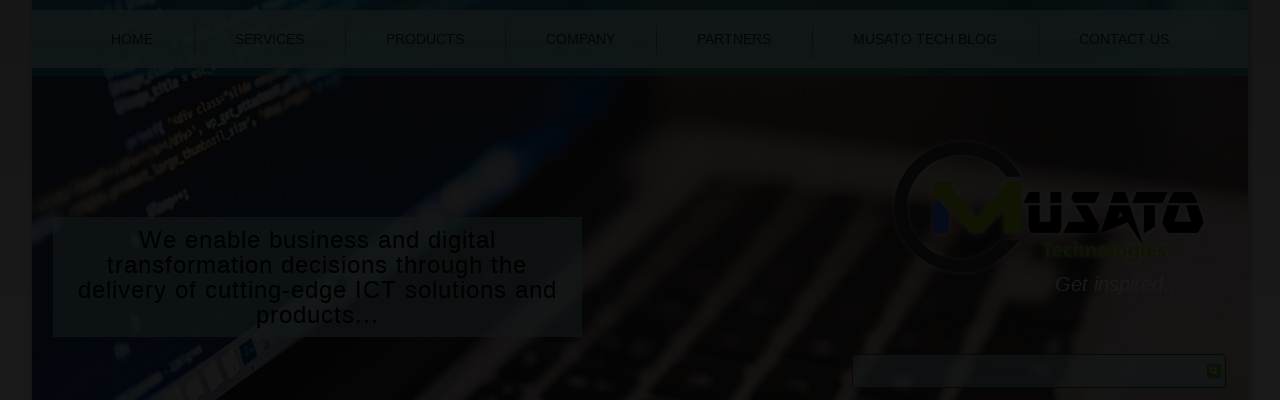

--- FILE ---
content_type: text/html; charset=UTF-8
request_url: https://musatotech.co.za/ICT/digital-transformation/
body_size: 33257
content:
<!DOCTYPE html>
<html lang="en-US">
<head>
<meta charset="UTF-8" />
<!-- Created by Artisteer v4.3.0.60745 -->
<meta name="viewport" content="initial-scale = 1.0, maximum-scale = 1.0, user-scalable = no, width = device-width" />
<!--[if lt IE 9]><script src="//musatotech.co.za/html5.js"></script><![endif]-->

<link rel="stylesheet" href="https://musatotech.co.za/wp-content/themes/musatotechnologiestheme/style.css" media="screen" />
<link rel="pingback" href="https://musatotech.co.za/xmlrpc.php" />

<!-- [BEGIN] Metadata added via All-Meta-Tags plugin by Space X-Chimp ( https://www.spacexchimp.com ) -->
<meta name='p:domain_verify' content='www.pinterest.com/1wapje6cb3fhhbsdyn5f3pexmgniez' />
<link rel='author' href='https://plus.google.com/u/0/109474011952086595513?hl=en-GB'>
<meta name='article:publisher' content='https://www.facebook.com/musatotech/' />
<meta name='twitter:site' content='https://twitter.com/musatotech' />
<meta name='twitter:creator' content='https://twitter.com/musatotech' />
<meta name='norton-safeweb-site-verification' content='&amp;lt;meta name=&amp;quot;norton-safeweb-site-verification&amp;quot; content=&amp;quot;pkkwj8wsyj9igr5eoxomoq7yjmhicairqhk0daeqfmf4z1-8nzudi0tkc8laht64v76g7gdvg59almfsxj4vrwgj9sfvtmgnaehikhtaq4p1xzdblnseyjxpf-1l542q&amp;quot; /&amp;gt;' />
<meta name='wot-verification' content='&amp;lt;meta name=&amp;quot;wot-verification&amp;quot; content=&amp;quot;70771ee214ddd068e512&amp;quot;/&amp;gt;' />
<meta name="msvalidate.01" content="898F808E497964C40F0802232008869C" />

<!-- Facebook Pixel Code -->
<script>
  !function(f,b,e,v,n,t,s)
  {if(f.fbq)return;n=f.fbq=function(){n.callMethod?
  n.callMethod.apply(n,arguments):n.queue.push(arguments)};
  if(!f._fbq)f._fbq=n;n.push=n;n.loaded=!0;n.version='2.0';
  n.queue=[];t=b.createElement(e);t.async=!0;
  t.src=v;s=b.getElementsByTagName(e)[0];
  s.parentNode.insertBefore(t,s)}(window, document,'script',
  'https://connect.facebook.net/en_US/fbevents.js');
  fbq('init', '168488013758233', {
    em: admin@musatotech.co.za,
    fn: Gideon,
    ln: Musato,
  });
  fbq('track', 'PageView');
</script>
<noscript><img loading="lazy" height="1" width="1" style="display:none"
  src="https://www.facebook.com/tr?id=168488013758233&ev=PageView&noscript=1"
/></noscript>
<!-- End Facebook Pixel Code -->

<!-- Load Facebook SDK for JavaScript -->
      <div id="fb-root"></div>
      <script>
        window.fbAsyncInit = function() {
          FB.init({
            xfbml            : true,
            version          : 'v7.0'
          });
        };

        (function(d, s, id) {
        var js, fjs = d.getElementsByTagName(s)[0];
        if (d.getElementById(id)) return;
        js = d.createElement(s); js.id = id;
        js.src = 'https://connect.facebook.net/en_US/sdk/xfbml.customerchat.js';
        fjs.parentNode.insertBefore(js, fjs);
      }(document, 'script', 'facebook-jssdk'));</script>

      <!-- Your Chat Plugin code -->
      <div class="fb-customerchat"
        attribution=setup_tool
        page_id="1880106652237160"
  theme_color="#67b868">
      </div>
<!-- Google tag (gtag.js) -->
<script async src="https://www.googletagmanager.com/gtag/js?id=G-S71J50VJ6K"></script>
<script>
  window.dataLayer = window.dataLayer || [];
  function gtag(){dataLayer.push(arguments);}
  gtag('js', new Date());

  gtag('config', 'G-S71J50VJ6K');
</script>
<meta name='author' content='Musato Technologies' />
<meta name='designer' content='Musato Technologies' />
<meta name='contact' content='admin@musatotech.co.za' />
<meta name='copyright' content='Copyright © 2023 Musato Technologies ' />
<meta name='keywords' content='IT Services, Web development, web hosting, application design, IT company, mobile application, web application, network configuration, web design in Durban, web design in Cape Town, ICT services in Durban, ICT services in Johannesburg, web developers, web hosting, computer support, online marketing, Musato Technologies, point of sale, computer services, IT consultants, software, hardware, business intelligence, web design, computer repairs, enterprise software, accounting services, student management system, e-commerce, eCommerce, software engineering, computer training, point of sale, payroll software, IT company in Durban, cloud services, information security, customer management system, software development companies, software development companies in Durban, software development companies in South Africa, software development companies in Africa, application development in Africa, IT companies, point of sales in Durban, software developers in Durban, software developers in Durban, mobile app development, programming companies in Durban, computer technical support, ICT solutions, specialized IT services, IT solutions in South Africa, web design company Durban, software engineering, software engineering companies, software engineering companies in Durban, software engineering companies in south africa, software engineering companies in africa, software engineers, Disaster Recovery, software companies, software companies in Durban, software companies in South Africa, software companies in Africa, software companies in cape town, software companies in Johannesburg, seo services, search engine optimisation, website design, website developers, custom software development, process automation, digital transformation, operation automation, business intelligence, network security, computer networks, network engineers, Data Analytics, POS solutions, Cloud Services in South Africa, Cloud Services in Durban, Cloud Services in cape town, Business technology, IT services in Durban, IT services in south Africa, IT services in cape town, apps developers, apps developers in Durban, apps developers in south africa, computer repair technologies durban, It Companies in Durban, IT companies in South Africa, IT solutions in Durban, Cyber security companies, data mining company, IT support, IT technical support in durban, app development companies in Durban, mobile app development companies in Durban, mobile app developers in durban, mobile app developers in South Africa, mobile app developers, complete it services in durban, IT suppliers companies in Durban, IT suppliers companies in South Africa, IT suppliers companies in Africa' />
<!-- [END] Metadata added via All-Meta-Tags plugin by Space X-Chimp ( https://www.spacexchimp.com ) -->

<meta name='robots' content='index, follow, max-image-preview:large, max-snippet:-1, max-video-preview:-1' />
	<style>img:is([sizes="auto" i], [sizes^="auto," i]) { contain-intrinsic-size: 3000px 1500px }</style>
	
	<!-- This site is optimized with the Yoast SEO Premium plugin v18.2.1 (Yoast SEO v26.3) - https://yoast.com/wordpress/plugins/seo/ -->
	<title>Digital Transformation Archives &#8211; Musato Technologies</title>
	<link rel="canonical" href="https://musatotech.co.za/ICT/digital-transformation/" />
	<link rel="next" href="https://musatotech.co.za/ICT/digital-transformation/page/2/" />
	<meta property="og:locale" content="en_US" />
	<meta property="og:type" content="article" />
	<meta property="og:title" content="Digital Transformation Archives" />
	<meta property="og:url" content="https://musatotech.co.za/ICT/digital-transformation/" />
	<meta property="og:site_name" content="Musato Technologies" />
	<meta property="og:image" content="https://musatotech.co.za/wp-content/uploads/2018/05/Musato-Corporation-Logo.png" />
	<meta property="og:image:width" content="300" />
	<meta property="og:image:height" content="117" />
	<meta property="og:image:type" content="image/png" />
	<meta name="twitter:card" content="summary_large_image" />
	<meta name="twitter:site" content="@musatotech" />
	<script type="application/ld+json" class="yoast-schema-graph">{"@context":"https://schema.org","@graph":[{"@type":"CollectionPage","@id":"https://musatotech.co.za/ICT/digital-transformation/","url":"https://musatotech.co.za/ICT/digital-transformation/","name":"Digital Transformation Archives &#8211; Musato Technologies","isPartOf":{"@id":"https://musatotech.co.za/#website"},"primaryImageOfPage":{"@id":"https://musatotech.co.za/ICT/digital-transformation/#primaryimage"},"image":{"@id":"https://musatotech.co.za/ICT/digital-transformation/#primaryimage"},"thumbnailUrl":"https://musatotech.co.za/wp-content/uploads/2025/06/Business-Tailored-ICT-Solutions-by-Musato-Technologies-the-leading-ICT-company-in-Africa.jpg","breadcrumb":{"@id":"https://musatotech.co.za/ICT/digital-transformation/#breadcrumb"},"inLanguage":"en-US"},{"@type":"ImageObject","inLanguage":"en-US","@id":"https://musatotech.co.za/ICT/digital-transformation/#primaryimage","url":"https://musatotech.co.za/wp-content/uploads/2025/06/Business-Tailored-ICT-Solutions-by-Musato-Technologies-the-leading-ICT-company-in-Africa.jpg","contentUrl":"https://musatotech.co.za/wp-content/uploads/2025/06/Business-Tailored-ICT-Solutions-by-Musato-Technologies-the-leading-ICT-company-in-Africa.jpg","caption":"Business Tailored ICT Solutions"},{"@type":"BreadcrumbList","@id":"https://musatotech.co.za/ICT/digital-transformation/#breadcrumb","itemListElement":[{"@type":"ListItem","position":1,"name":"Home","item":"https://musatotech.co.za/"},{"@type":"ListItem","position":2,"name":"Musato Technologies Blog","item":"https://musatotech.co.za/musato-tech-home/musato-tech-blog/"},{"@type":"ListItem","position":3,"name":"Digital Transformation"}]},{"@type":"WebSite","@id":"https://musatotech.co.za/#website","url":"https://musatotech.co.za/","name":"Musato Technologies","description":"Get inspired...","publisher":{"@id":"https://musatotech.co.za/#organization"},"potentialAction":[{"@type":"SearchAction","target":{"@type":"EntryPoint","urlTemplate":"https://musatotech.co.za/?s={search_term_string}"},"query-input":{"@type":"PropertyValueSpecification","valueRequired":true,"valueName":"search_term_string"}}],"inLanguage":"en-US"},{"@type":"Organization","@id":"https://musatotech.co.za/#organization","name":"Musato Technologies","url":"https://musatotech.co.za/","logo":{"@type":"ImageObject","inLanguage":"en-US","@id":"https://musatotech.co.za/#/schema/logo/image/","url":"https://musatotech.co.za/wp-content/uploads/2017/04/Musato-Corporation-8.png","contentUrl":"https://musatotech.co.za/wp-content/uploads/2017/04/Musato-Corporation-8.png","width":1012,"height":396,"caption":"Musato Technologies"},"image":{"@id":"https://musatotech.co.za/#/schema/logo/image/"},"sameAs":["https://www.facebook.com/Musato-Technologies-1880106652237160/","https://x.com/musatotech","https://www.linkedin.com/company/musato-technologies/","https://www.youtube.com/channel/UCdhgjF3T63VskujNgdcfZ8Q"]}]}</script>
	<!-- / Yoast SEO Premium plugin. -->


<link rel='dns-prefetch' href='//stats.wp.com' />
<link rel='dns-prefetch' href='//use.fontawesome.com' />
<link rel='dns-prefetch' href='//widgets.wp.com' />
<link rel='dns-prefetch' href='//s0.wp.com' />
<link rel='dns-prefetch' href='//0.gravatar.com' />
<link rel='dns-prefetch' href='//1.gravatar.com' />
<link rel='dns-prefetch' href='//2.gravatar.com' />
<link rel="alternate" type="application/rss+xml" title="Musato Technologies &raquo; Feed" href="https://musatotech.co.za/feed/" />
<link rel="alternate" type="application/rss+xml" title="Musato Technologies &raquo; Comments Feed" href="https://musatotech.co.za/comments/feed/" />
<link rel="alternate" type="application/rss+xml" title="Musato Technologies &raquo; Digital Transformation Tag Feed" href="https://musatotech.co.za/ICT/digital-transformation/feed/" />
		<!-- This site uses the Google Analytics by MonsterInsights plugin v9.9.0 - Using Analytics tracking - https://www.monsterinsights.com/ -->
							<script src="//www.googletagmanager.com/gtag/js?id=G-TDM8YLN4R8"  data-cfasync="false" data-wpfc-render="false" type="text/javascript" async></script>
			<script data-cfasync="false" data-wpfc-render="false" type="text/javascript">
				var mi_version = '9.9.0';
				var mi_track_user = true;
				var mi_no_track_reason = '';
								var MonsterInsightsDefaultLocations = {"page_location":"https:\/\/musatotech.co.za\/ICT\/digital-transformation\/"};
								if ( typeof MonsterInsightsPrivacyGuardFilter === 'function' ) {
					var MonsterInsightsLocations = (typeof MonsterInsightsExcludeQuery === 'object') ? MonsterInsightsPrivacyGuardFilter( MonsterInsightsExcludeQuery ) : MonsterInsightsPrivacyGuardFilter( MonsterInsightsDefaultLocations );
				} else {
					var MonsterInsightsLocations = (typeof MonsterInsightsExcludeQuery === 'object') ? MonsterInsightsExcludeQuery : MonsterInsightsDefaultLocations;
				}

								var disableStrs = [
										'ga-disable-G-TDM8YLN4R8',
									];

				/* Function to detect opted out users */
				function __gtagTrackerIsOptedOut() {
					for (var index = 0; index < disableStrs.length; index++) {
						if (document.cookie.indexOf(disableStrs[index] + '=true') > -1) {
							return true;
						}
					}

					return false;
				}

				/* Disable tracking if the opt-out cookie exists. */
				if (__gtagTrackerIsOptedOut()) {
					for (var index = 0; index < disableStrs.length; index++) {
						window[disableStrs[index]] = true;
					}
				}

				/* Opt-out function */
				function __gtagTrackerOptout() {
					for (var index = 0; index < disableStrs.length; index++) {
						document.cookie = disableStrs[index] + '=true; expires=Thu, 31 Dec 2099 23:59:59 UTC; path=/';
						window[disableStrs[index]] = true;
					}
				}

				if ('undefined' === typeof gaOptout) {
					function gaOptout() {
						__gtagTrackerOptout();
					}
				}
								window.dataLayer = window.dataLayer || [];

				window.MonsterInsightsDualTracker = {
					helpers: {},
					trackers: {},
				};
				if (mi_track_user) {
					function __gtagDataLayer() {
						dataLayer.push(arguments);
					}

					function __gtagTracker(type, name, parameters) {
						if (!parameters) {
							parameters = {};
						}

						if (parameters.send_to) {
							__gtagDataLayer.apply(null, arguments);
							return;
						}

						if (type === 'event') {
														parameters.send_to = monsterinsights_frontend.v4_id;
							var hookName = name;
							if (typeof parameters['event_category'] !== 'undefined') {
								hookName = parameters['event_category'] + ':' + name;
							}

							if (typeof MonsterInsightsDualTracker.trackers[hookName] !== 'undefined') {
								MonsterInsightsDualTracker.trackers[hookName](parameters);
							} else {
								__gtagDataLayer('event', name, parameters);
							}
							
						} else {
							__gtagDataLayer.apply(null, arguments);
						}
					}

					__gtagTracker('js', new Date());
					__gtagTracker('set', {
						'developer_id.dZGIzZG': true,
											});
					if ( MonsterInsightsLocations.page_location ) {
						__gtagTracker('set', MonsterInsightsLocations);
					}
										__gtagTracker('config', 'G-TDM8YLN4R8', {"forceSSL":"true","anonymize_ip":"true"} );
										window.gtag = __gtagTracker;										(function () {
						/* https://developers.google.com/analytics/devguides/collection/analyticsjs/ */
						/* ga and __gaTracker compatibility shim. */
						var noopfn = function () {
							return null;
						};
						var newtracker = function () {
							return new Tracker();
						};
						var Tracker = function () {
							return null;
						};
						var p = Tracker.prototype;
						p.get = noopfn;
						p.set = noopfn;
						p.send = function () {
							var args = Array.prototype.slice.call(arguments);
							args.unshift('send');
							__gaTracker.apply(null, args);
						};
						var __gaTracker = function () {
							var len = arguments.length;
							if (len === 0) {
								return;
							}
							var f = arguments[len - 1];
							if (typeof f !== 'object' || f === null || typeof f.hitCallback !== 'function') {
								if ('send' === arguments[0]) {
									var hitConverted, hitObject = false, action;
									if ('event' === arguments[1]) {
										if ('undefined' !== typeof arguments[3]) {
											hitObject = {
												'eventAction': arguments[3],
												'eventCategory': arguments[2],
												'eventLabel': arguments[4],
												'value': arguments[5] ? arguments[5] : 1,
											}
										}
									}
									if ('pageview' === arguments[1]) {
										if ('undefined' !== typeof arguments[2]) {
											hitObject = {
												'eventAction': 'page_view',
												'page_path': arguments[2],
											}
										}
									}
									if (typeof arguments[2] === 'object') {
										hitObject = arguments[2];
									}
									if (typeof arguments[5] === 'object') {
										Object.assign(hitObject, arguments[5]);
									}
									if ('undefined' !== typeof arguments[1].hitType) {
										hitObject = arguments[1];
										if ('pageview' === hitObject.hitType) {
											hitObject.eventAction = 'page_view';
										}
									}
									if (hitObject) {
										action = 'timing' === arguments[1].hitType ? 'timing_complete' : hitObject.eventAction;
										hitConverted = mapArgs(hitObject);
										__gtagTracker('event', action, hitConverted);
									}
								}
								return;
							}

							function mapArgs(args) {
								var arg, hit = {};
								var gaMap = {
									'eventCategory': 'event_category',
									'eventAction': 'event_action',
									'eventLabel': 'event_label',
									'eventValue': 'event_value',
									'nonInteraction': 'non_interaction',
									'timingCategory': 'event_category',
									'timingVar': 'name',
									'timingValue': 'value',
									'timingLabel': 'event_label',
									'page': 'page_path',
									'location': 'page_location',
									'title': 'page_title',
									'referrer' : 'page_referrer',
								};
								for (arg in args) {
																		if (!(!args.hasOwnProperty(arg) || !gaMap.hasOwnProperty(arg))) {
										hit[gaMap[arg]] = args[arg];
									} else {
										hit[arg] = args[arg];
									}
								}
								return hit;
							}

							try {
								f.hitCallback();
							} catch (ex) {
							}
						};
						__gaTracker.create = newtracker;
						__gaTracker.getByName = newtracker;
						__gaTracker.getAll = function () {
							return [];
						};
						__gaTracker.remove = noopfn;
						__gaTracker.loaded = true;
						window['__gaTracker'] = __gaTracker;
					})();
									} else {
										console.log("");
					(function () {
						function __gtagTracker() {
							return null;
						}

						window['__gtagTracker'] = __gtagTracker;
						window['gtag'] = __gtagTracker;
					})();
									}
			</script>
			
							<!-- / Google Analytics by MonsterInsights -->
		<script type="text/javascript">
/* <![CDATA[ */
window._wpemojiSettings = {"baseUrl":"https:\/\/s.w.org\/images\/core\/emoji\/16.0.1\/72x72\/","ext":".png","svgUrl":"https:\/\/s.w.org\/images\/core\/emoji\/16.0.1\/svg\/","svgExt":".svg","source":{"concatemoji":"https:\/\/musatotech.co.za\/wp-includes\/js\/wp-emoji-release.min.js?ver=6.8.3"}};
/*! This file is auto-generated */
!function(s,n){var o,i,e;function c(e){try{var t={supportTests:e,timestamp:(new Date).valueOf()};sessionStorage.setItem(o,JSON.stringify(t))}catch(e){}}function p(e,t,n){e.clearRect(0,0,e.canvas.width,e.canvas.height),e.fillText(t,0,0);var t=new Uint32Array(e.getImageData(0,0,e.canvas.width,e.canvas.height).data),a=(e.clearRect(0,0,e.canvas.width,e.canvas.height),e.fillText(n,0,0),new Uint32Array(e.getImageData(0,0,e.canvas.width,e.canvas.height).data));return t.every(function(e,t){return e===a[t]})}function u(e,t){e.clearRect(0,0,e.canvas.width,e.canvas.height),e.fillText(t,0,0);for(var n=e.getImageData(16,16,1,1),a=0;a<n.data.length;a++)if(0!==n.data[a])return!1;return!0}function f(e,t,n,a){switch(t){case"flag":return n(e,"\ud83c\udff3\ufe0f\u200d\u26a7\ufe0f","\ud83c\udff3\ufe0f\u200b\u26a7\ufe0f")?!1:!n(e,"\ud83c\udde8\ud83c\uddf6","\ud83c\udde8\u200b\ud83c\uddf6")&&!n(e,"\ud83c\udff4\udb40\udc67\udb40\udc62\udb40\udc65\udb40\udc6e\udb40\udc67\udb40\udc7f","\ud83c\udff4\u200b\udb40\udc67\u200b\udb40\udc62\u200b\udb40\udc65\u200b\udb40\udc6e\u200b\udb40\udc67\u200b\udb40\udc7f");case"emoji":return!a(e,"\ud83e\udedf")}return!1}function g(e,t,n,a){var r="undefined"!=typeof WorkerGlobalScope&&self instanceof WorkerGlobalScope?new OffscreenCanvas(300,150):s.createElement("canvas"),o=r.getContext("2d",{willReadFrequently:!0}),i=(o.textBaseline="top",o.font="600 32px Arial",{});return e.forEach(function(e){i[e]=t(o,e,n,a)}),i}function t(e){var t=s.createElement("script");t.src=e,t.defer=!0,s.head.appendChild(t)}"undefined"!=typeof Promise&&(o="wpEmojiSettingsSupports",i=["flag","emoji"],n.supports={everything:!0,everythingExceptFlag:!0},e=new Promise(function(e){s.addEventListener("DOMContentLoaded",e,{once:!0})}),new Promise(function(t){var n=function(){try{var e=JSON.parse(sessionStorage.getItem(o));if("object"==typeof e&&"number"==typeof e.timestamp&&(new Date).valueOf()<e.timestamp+604800&&"object"==typeof e.supportTests)return e.supportTests}catch(e){}return null}();if(!n){if("undefined"!=typeof Worker&&"undefined"!=typeof OffscreenCanvas&&"undefined"!=typeof URL&&URL.createObjectURL&&"undefined"!=typeof Blob)try{var e="postMessage("+g.toString()+"("+[JSON.stringify(i),f.toString(),p.toString(),u.toString()].join(",")+"));",a=new Blob([e],{type:"text/javascript"}),r=new Worker(URL.createObjectURL(a),{name:"wpTestEmojiSupports"});return void(r.onmessage=function(e){c(n=e.data),r.terminate(),t(n)})}catch(e){}c(n=g(i,f,p,u))}t(n)}).then(function(e){for(var t in e)n.supports[t]=e[t],n.supports.everything=n.supports.everything&&n.supports[t],"flag"!==t&&(n.supports.everythingExceptFlag=n.supports.everythingExceptFlag&&n.supports[t]);n.supports.everythingExceptFlag=n.supports.everythingExceptFlag&&!n.supports.flag,n.DOMReady=!1,n.readyCallback=function(){n.DOMReady=!0}}).then(function(){return e}).then(function(){var e;n.supports.everything||(n.readyCallback(),(e=n.source||{}).concatemoji?t(e.concatemoji):e.wpemoji&&e.twemoji&&(t(e.twemoji),t(e.wpemoji)))}))}((window,document),window._wpemojiSettings);
/* ]]> */
</script>

<link rel='stylesheet' id='pt-cv-public-style-css' href='https://musatotech.co.za/wp-content/plugins/content-views-query-and-display-post-page/public/assets/css/cv.css?ver=4.2' type='text/css' media='all' />
<style id='wp-emoji-styles-inline-css' type='text/css'>

	img.wp-smiley, img.emoji {
		display: inline !important;
		border: none !important;
		box-shadow: none !important;
		height: 1em !important;
		width: 1em !important;
		margin: 0 0.07em !important;
		vertical-align: -0.1em !important;
		background: none !important;
		padding: 0 !important;
	}
</style>
<link rel='stylesheet' id='wp-block-library-css' href='https://musatotech.co.za/wp-includes/css/dist/block-library/style.min.css?ver=6.8.3' type='text/css' media='all' />
<style id='classic-theme-styles-inline-css' type='text/css'>
/*! This file is auto-generated */
.wp-block-button__link{color:#fff;background-color:#32373c;border-radius:9999px;box-shadow:none;text-decoration:none;padding:calc(.667em + 2px) calc(1.333em + 2px);font-size:1.125em}.wp-block-file__button{background:#32373c;color:#fff;text-decoration:none}
</style>
<link rel='stylesheet' id='mediaelement-css' href='https://musatotech.co.za/wp-includes/js/mediaelement/mediaelementplayer-legacy.min.css?ver=4.2.17' type='text/css' media='all' />
<link rel='stylesheet' id='wp-mediaelement-css' href='https://musatotech.co.za/wp-includes/js/mediaelement/wp-mediaelement.min.css?ver=6.8.3' type='text/css' media='all' />
<style id='jetpack-sharing-buttons-style-inline-css' type='text/css'>
.jetpack-sharing-buttons__services-list{display:flex;flex-direction:row;flex-wrap:wrap;gap:0;list-style-type:none;margin:5px;padding:0}.jetpack-sharing-buttons__services-list.has-small-icon-size{font-size:12px}.jetpack-sharing-buttons__services-list.has-normal-icon-size{font-size:16px}.jetpack-sharing-buttons__services-list.has-large-icon-size{font-size:24px}.jetpack-sharing-buttons__services-list.has-huge-icon-size{font-size:36px}@media print{.jetpack-sharing-buttons__services-list{display:none!important}}.editor-styles-wrapper .wp-block-jetpack-sharing-buttons{gap:0;padding-inline-start:0}ul.jetpack-sharing-buttons__services-list.has-background{padding:1.25em 2.375em}
</style>
<style id='global-styles-inline-css' type='text/css'>
:root{--wp--preset--aspect-ratio--square: 1;--wp--preset--aspect-ratio--4-3: 4/3;--wp--preset--aspect-ratio--3-4: 3/4;--wp--preset--aspect-ratio--3-2: 3/2;--wp--preset--aspect-ratio--2-3: 2/3;--wp--preset--aspect-ratio--16-9: 16/9;--wp--preset--aspect-ratio--9-16: 9/16;--wp--preset--color--black: #000000;--wp--preset--color--cyan-bluish-gray: #abb8c3;--wp--preset--color--white: #ffffff;--wp--preset--color--pale-pink: #f78da7;--wp--preset--color--vivid-red: #cf2e2e;--wp--preset--color--luminous-vivid-orange: #ff6900;--wp--preset--color--luminous-vivid-amber: #fcb900;--wp--preset--color--light-green-cyan: #7bdcb5;--wp--preset--color--vivid-green-cyan: #00d084;--wp--preset--color--pale-cyan-blue: #8ed1fc;--wp--preset--color--vivid-cyan-blue: #0693e3;--wp--preset--color--vivid-purple: #9b51e0;--wp--preset--gradient--vivid-cyan-blue-to-vivid-purple: linear-gradient(135deg,rgba(6,147,227,1) 0%,rgb(155,81,224) 100%);--wp--preset--gradient--light-green-cyan-to-vivid-green-cyan: linear-gradient(135deg,rgb(122,220,180) 0%,rgb(0,208,130) 100%);--wp--preset--gradient--luminous-vivid-amber-to-luminous-vivid-orange: linear-gradient(135deg,rgba(252,185,0,1) 0%,rgba(255,105,0,1) 100%);--wp--preset--gradient--luminous-vivid-orange-to-vivid-red: linear-gradient(135deg,rgba(255,105,0,1) 0%,rgb(207,46,46) 100%);--wp--preset--gradient--very-light-gray-to-cyan-bluish-gray: linear-gradient(135deg,rgb(238,238,238) 0%,rgb(169,184,195) 100%);--wp--preset--gradient--cool-to-warm-spectrum: linear-gradient(135deg,rgb(74,234,220) 0%,rgb(151,120,209) 20%,rgb(207,42,186) 40%,rgb(238,44,130) 60%,rgb(251,105,98) 80%,rgb(254,248,76) 100%);--wp--preset--gradient--blush-light-purple: linear-gradient(135deg,rgb(255,206,236) 0%,rgb(152,150,240) 100%);--wp--preset--gradient--blush-bordeaux: linear-gradient(135deg,rgb(254,205,165) 0%,rgb(254,45,45) 50%,rgb(107,0,62) 100%);--wp--preset--gradient--luminous-dusk: linear-gradient(135deg,rgb(255,203,112) 0%,rgb(199,81,192) 50%,rgb(65,88,208) 100%);--wp--preset--gradient--pale-ocean: linear-gradient(135deg,rgb(255,245,203) 0%,rgb(182,227,212) 50%,rgb(51,167,181) 100%);--wp--preset--gradient--electric-grass: linear-gradient(135deg,rgb(202,248,128) 0%,rgb(113,206,126) 100%);--wp--preset--gradient--midnight: linear-gradient(135deg,rgb(2,3,129) 0%,rgb(40,116,252) 100%);--wp--preset--font-size--small: 13px;--wp--preset--font-size--medium: 20px;--wp--preset--font-size--large: 36px;--wp--preset--font-size--x-large: 42px;--wp--preset--spacing--20: 0.44rem;--wp--preset--spacing--30: 0.67rem;--wp--preset--spacing--40: 1rem;--wp--preset--spacing--50: 1.5rem;--wp--preset--spacing--60: 2.25rem;--wp--preset--spacing--70: 3.38rem;--wp--preset--spacing--80: 5.06rem;--wp--preset--shadow--natural: 6px 6px 9px rgba(0, 0, 0, 0.2);--wp--preset--shadow--deep: 12px 12px 50px rgba(0, 0, 0, 0.4);--wp--preset--shadow--sharp: 6px 6px 0px rgba(0, 0, 0, 0.2);--wp--preset--shadow--outlined: 6px 6px 0px -3px rgba(255, 255, 255, 1), 6px 6px rgba(0, 0, 0, 1);--wp--preset--shadow--crisp: 6px 6px 0px rgba(0, 0, 0, 1);}:where(.is-layout-flex){gap: 0.5em;}:where(.is-layout-grid){gap: 0.5em;}body .is-layout-flex{display: flex;}.is-layout-flex{flex-wrap: wrap;align-items: center;}.is-layout-flex > :is(*, div){margin: 0;}body .is-layout-grid{display: grid;}.is-layout-grid > :is(*, div){margin: 0;}:where(.wp-block-columns.is-layout-flex){gap: 2em;}:where(.wp-block-columns.is-layout-grid){gap: 2em;}:where(.wp-block-post-template.is-layout-flex){gap: 1.25em;}:where(.wp-block-post-template.is-layout-grid){gap: 1.25em;}.has-black-color{color: var(--wp--preset--color--black) !important;}.has-cyan-bluish-gray-color{color: var(--wp--preset--color--cyan-bluish-gray) !important;}.has-white-color{color: var(--wp--preset--color--white) !important;}.has-pale-pink-color{color: var(--wp--preset--color--pale-pink) !important;}.has-vivid-red-color{color: var(--wp--preset--color--vivid-red) !important;}.has-luminous-vivid-orange-color{color: var(--wp--preset--color--luminous-vivid-orange) !important;}.has-luminous-vivid-amber-color{color: var(--wp--preset--color--luminous-vivid-amber) !important;}.has-light-green-cyan-color{color: var(--wp--preset--color--light-green-cyan) !important;}.has-vivid-green-cyan-color{color: var(--wp--preset--color--vivid-green-cyan) !important;}.has-pale-cyan-blue-color{color: var(--wp--preset--color--pale-cyan-blue) !important;}.has-vivid-cyan-blue-color{color: var(--wp--preset--color--vivid-cyan-blue) !important;}.has-vivid-purple-color{color: var(--wp--preset--color--vivid-purple) !important;}.has-black-background-color{background-color: var(--wp--preset--color--black) !important;}.has-cyan-bluish-gray-background-color{background-color: var(--wp--preset--color--cyan-bluish-gray) !important;}.has-white-background-color{background-color: var(--wp--preset--color--white) !important;}.has-pale-pink-background-color{background-color: var(--wp--preset--color--pale-pink) !important;}.has-vivid-red-background-color{background-color: var(--wp--preset--color--vivid-red) !important;}.has-luminous-vivid-orange-background-color{background-color: var(--wp--preset--color--luminous-vivid-orange) !important;}.has-luminous-vivid-amber-background-color{background-color: var(--wp--preset--color--luminous-vivid-amber) !important;}.has-light-green-cyan-background-color{background-color: var(--wp--preset--color--light-green-cyan) !important;}.has-vivid-green-cyan-background-color{background-color: var(--wp--preset--color--vivid-green-cyan) !important;}.has-pale-cyan-blue-background-color{background-color: var(--wp--preset--color--pale-cyan-blue) !important;}.has-vivid-cyan-blue-background-color{background-color: var(--wp--preset--color--vivid-cyan-blue) !important;}.has-vivid-purple-background-color{background-color: var(--wp--preset--color--vivid-purple) !important;}.has-black-border-color{border-color: var(--wp--preset--color--black) !important;}.has-cyan-bluish-gray-border-color{border-color: var(--wp--preset--color--cyan-bluish-gray) !important;}.has-white-border-color{border-color: var(--wp--preset--color--white) !important;}.has-pale-pink-border-color{border-color: var(--wp--preset--color--pale-pink) !important;}.has-vivid-red-border-color{border-color: var(--wp--preset--color--vivid-red) !important;}.has-luminous-vivid-orange-border-color{border-color: var(--wp--preset--color--luminous-vivid-orange) !important;}.has-luminous-vivid-amber-border-color{border-color: var(--wp--preset--color--luminous-vivid-amber) !important;}.has-light-green-cyan-border-color{border-color: var(--wp--preset--color--light-green-cyan) !important;}.has-vivid-green-cyan-border-color{border-color: var(--wp--preset--color--vivid-green-cyan) !important;}.has-pale-cyan-blue-border-color{border-color: var(--wp--preset--color--pale-cyan-blue) !important;}.has-vivid-cyan-blue-border-color{border-color: var(--wp--preset--color--vivid-cyan-blue) !important;}.has-vivid-purple-border-color{border-color: var(--wp--preset--color--vivid-purple) !important;}.has-vivid-cyan-blue-to-vivid-purple-gradient-background{background: var(--wp--preset--gradient--vivid-cyan-blue-to-vivid-purple) !important;}.has-light-green-cyan-to-vivid-green-cyan-gradient-background{background: var(--wp--preset--gradient--light-green-cyan-to-vivid-green-cyan) !important;}.has-luminous-vivid-amber-to-luminous-vivid-orange-gradient-background{background: var(--wp--preset--gradient--luminous-vivid-amber-to-luminous-vivid-orange) !important;}.has-luminous-vivid-orange-to-vivid-red-gradient-background{background: var(--wp--preset--gradient--luminous-vivid-orange-to-vivid-red) !important;}.has-very-light-gray-to-cyan-bluish-gray-gradient-background{background: var(--wp--preset--gradient--very-light-gray-to-cyan-bluish-gray) !important;}.has-cool-to-warm-spectrum-gradient-background{background: var(--wp--preset--gradient--cool-to-warm-spectrum) !important;}.has-blush-light-purple-gradient-background{background: var(--wp--preset--gradient--blush-light-purple) !important;}.has-blush-bordeaux-gradient-background{background: var(--wp--preset--gradient--blush-bordeaux) !important;}.has-luminous-dusk-gradient-background{background: var(--wp--preset--gradient--luminous-dusk) !important;}.has-pale-ocean-gradient-background{background: var(--wp--preset--gradient--pale-ocean) !important;}.has-electric-grass-gradient-background{background: var(--wp--preset--gradient--electric-grass) !important;}.has-midnight-gradient-background{background: var(--wp--preset--gradient--midnight) !important;}.has-small-font-size{font-size: var(--wp--preset--font-size--small) !important;}.has-medium-font-size{font-size: var(--wp--preset--font-size--medium) !important;}.has-large-font-size{font-size: var(--wp--preset--font-size--large) !important;}.has-x-large-font-size{font-size: var(--wp--preset--font-size--x-large) !important;}
:where(.wp-block-post-template.is-layout-flex){gap: 1.25em;}:where(.wp-block-post-template.is-layout-grid){gap: 1.25em;}
:where(.wp-block-columns.is-layout-flex){gap: 2em;}:where(.wp-block-columns.is-layout-grid){gap: 2em;}
:root :where(.wp-block-pullquote){font-size: 1.5em;line-height: 1.6;}
</style>
<link rel='stylesheet' id='contact-form-7-css' href='https://musatotech.co.za/wp-content/plugins/contact-form-7/includes/css/styles.css?ver=6.1.3' type='text/css' media='all' />
<link rel='stylesheet' id='email-subscribers-css' href='https://musatotech.co.za/wp-content/plugins/email-subscribers/lite/public/css/email-subscribers-public.css?ver=5.9.10' type='text/css' media='all' />
<style id='wpxpo-global-style-inline-css' type='text/css'>
:root {
			--preset-color1: #037fff;
			--preset-color2: #026fe0;
			--preset-color3: #071323;
			--preset-color4: #132133;
			--preset-color5: #34495e;
			--preset-color6: #787676;
			--preset-color7: #f0f2f3;
			--preset-color8: #f8f9fa;
			--preset-color9: #ffffff;
		}{}
</style>
<style id='ultp-preset-colors-style-inline-css' type='text/css'>
:root { --postx_preset_Base_1_color: #f4f4ff; --postx_preset_Base_2_color: #dddff8; --postx_preset_Base_3_color: #B4B4D6; --postx_preset_Primary_color: #3323f0; --postx_preset_Secondary_color: #4a5fff; --postx_preset_Tertiary_color: #FFFFFF; --postx_preset_Contrast_3_color: #545472; --postx_preset_Contrast_2_color: #262657; --postx_preset_Contrast_1_color: #10102e; --postx_preset_Over_Primary_color: #ffffff;  }
</style>
<style id='ultp-preset-gradient-style-inline-css' type='text/css'>
:root { --postx_preset_Primary_to_Secondary_to_Right_gradient: linear-gradient(90deg, var(--postx_preset_Primary_color) 0%, var(--postx_preset_Secondary_color) 100%); --postx_preset_Primary_to_Secondary_to_Bottom_gradient: linear-gradient(180deg, var(--postx_preset_Primary_color) 0%, var(--postx_preset_Secondary_color) 100%); --postx_preset_Secondary_to_Primary_to_Right_gradient: linear-gradient(90deg, var(--postx_preset_Secondary_color) 0%, var(--postx_preset_Primary_color) 100%); --postx_preset_Secondary_to_Primary_to_Bottom_gradient: linear-gradient(180deg, var(--postx_preset_Secondary_color) 0%, var(--postx_preset_Primary_color) 100%); --postx_preset_Cold_Evening_gradient: linear-gradient(0deg, rgb(12, 52, 131) 0%, rgb(162, 182, 223) 100%, rgb(107, 140, 206) 100%, rgb(162, 182, 223) 100%); --postx_preset_Purple_Division_gradient: linear-gradient(0deg, rgb(112, 40, 228) 0%, rgb(229, 178, 202) 100%); --postx_preset_Over_Sun_gradient: linear-gradient(60deg, rgb(171, 236, 214) 0%, rgb(251, 237, 150) 100%); --postx_preset_Morning_Salad_gradient: linear-gradient(-255deg, rgb(183, 248, 219) 0%, rgb(80, 167, 194) 100%); --postx_preset_Fabled_Sunset_gradient: linear-gradient(-270deg, rgb(35, 21, 87) 0%, rgb(68, 16, 122) 29%, rgb(255, 19, 97) 67%, rgb(255, 248, 0) 100%);  }
</style>
<style id='ultp-preset-typo-style-inline-css' type='text/css'>
:root { --postx_preset_Heading_typo_font_family: Helvetica; --postx_preset_Heading_typo_font_family_type: sans-serif; --postx_preset_Heading_typo_font_weight: 600; --postx_preset_Heading_typo_text_transform: capitalize; --postx_preset_Body_and_Others_typo_font_family: Helvetica; --postx_preset_Body_and_Others_typo_font_family_type: sans-serif; --postx_preset_Body_and_Others_typo_font_weight: 400; --postx_preset_Body_and_Others_typo_text_transform: lowercase; --postx_preset_body_typo_font_size_lg: 16px; --postx_preset_paragraph_1_typo_font_size_lg: 12px; --postx_preset_paragraph_2_typo_font_size_lg: 12px; --postx_preset_paragraph_3_typo_font_size_lg: 12px; --postx_preset_heading_h1_typo_font_size_lg: 42px; --postx_preset_heading_h2_typo_font_size_lg: 36px; --postx_preset_heading_h3_typo_font_size_lg: 30px; --postx_preset_heading_h4_typo_font_size_lg: 24px; --postx_preset_heading_h5_typo_font_size_lg: 20px; --postx_preset_heading_h6_typo_font_size_lg: 16px; }
</style>
<link rel='stylesheet' id='jetpack_likes-css' href='https://musatotech.co.za/wp-content/plugins/jetpack/modules/likes/style.css?ver=15.2' type='text/css' media='all' />
<link rel='stylesheet' id='ayecode-ui-css' href='https://musatotech.co.za/wp-content/plugins/userswp/vendor/ayecode/wp-ayecode-ui/assets-v5/css/ayecode-ui-compatibility.css?ver=0.2.42' type='text/css' media='all' />
<style id='ayecode-ui-inline-css' type='text/css'>
body.modal-open #wpadminbar{z-index:999}.embed-responsive-16by9 .fluid-width-video-wrapper{padding:0!important;position:initial}
</style>
<link rel='stylesheet' id='loftloader-lite-animation-css' href='https://musatotech.co.za/wp-content/plugins/loftloader/assets/css/loftloader.min.css?ver=2024112801' type='text/css' media='all' />
<!--[if lte IE 7]>
<link rel='stylesheet' id='style.ie7.css-css' href='https://musatotech.co.za/wp-content/themes/musatotechnologiestheme/style.ie7.css?ver=6.8.3' type='text/css' media='screen' />
<![endif]-->
<link rel='stylesheet' id='style.responsive.css-css' href='https://musatotech.co.za/wp-content/themes/musatotechnologiestheme/style.responsive.css?ver=6.8.3' type='text/css' media='all' />
<link rel='stylesheet' id='font-awesome-css' href='https://use.fontawesome.com/releases/v6.7.2/css/all.css?wpfas=true' type='text/css' media='all' />
<link rel='stylesheet' id='glossary-hint-css' href='https://musatotech.co.za/wp-content/plugins/glossary-by-codeat/assets/css/tooltip-classic.css?ver=2.3.9' type='text/css' media='all' />
<script type="text/javascript" src="https://musatotech.co.za/wp-content/themes/musatotechnologiestheme/jquery.js?ver=6.8.3" id="jquery-js"></script>
<script type="text/javascript" src="https://musatotech.co.za/wp-content/plugins/userswp/vendor/ayecode/wp-ayecode-ui/assets/js/select2.min.js?ver=4.0.11" id="select2-js"></script>
<script type="text/javascript" src="https://musatotech.co.za/wp-content/plugins/userswp/vendor/ayecode/wp-ayecode-ui/assets-v5/js/bootstrap.bundle.min.js?ver=0.2.42" id="bootstrap-js-bundle-js"></script>
<script type="text/javascript" id="bootstrap-js-bundle-js-after">
/* <![CDATA[ */
function aui_init_greedy_nav(){jQuery('nav.greedy').each(function(i,obj){if(jQuery(this).hasClass("being-greedy")){return true}jQuery(this).addClass('navbar-expand');jQuery(this).off('shown.bs.tab').on('shown.bs.tab',function(e){if(jQuery(e.target).closest('.dropdown-menu').hasClass('greedy-links')){jQuery(e.target).closest('.greedy').find('.greedy-btn.dropdown').attr('aria-expanded','false');jQuery(e.target).closest('.greedy-links').removeClass('show').addClass('d-none')}});jQuery(document).off('mousemove','.greedy-btn').on('mousemove','.greedy-btn',function(e){jQuery('.dropdown-menu.greedy-links').removeClass('d-none')});var $vlinks='';var $dDownClass='';var ddItemClass='greedy-nav-item';if(jQuery(this).find('.navbar-nav').length){if(jQuery(this).find('.navbar-nav').hasClass("being-greedy")){return true}$vlinks=jQuery(this).find('.navbar-nav').addClass("being-greedy w-100").removeClass('overflow-hidden')}else if(jQuery(this).find('.nav').length){if(jQuery(this).find('.nav').hasClass("being-greedy")){return true}$vlinks=jQuery(this).find('.nav').addClass("being-greedy w-100").removeClass('overflow-hidden');$dDownClass=' mt-0 p-0 zi-5 ';ddItemClass+=' mt-0 me-0'}else{return false}jQuery($vlinks).append('<li class="nav-item list-unstyled ml-auto greedy-btn d-none dropdown"><button data-bs-toggle="collapse" class="nav-link greedy-nav-link" role="button"><i class="fas fa-ellipsis-h"></i> <span class="greedy-count badge bg-dark rounded-pill"></span></button><ul class="greedy-links dropdown-menu dropdown-menu-end '+$dDownClass+'"></ul></li>');var $hlinks=jQuery(this).find('.greedy-links');var $btn=jQuery(this).find('.greedy-btn');var numOfItems=0;var totalSpace=0;var closingTime=1000;var breakWidths=[];$vlinks.children().outerWidth(function(i,w){totalSpace+=w;numOfItems+=1;breakWidths.push(totalSpace)});var availableSpace,numOfVisibleItems,requiredSpace,buttonSpace,timer;function check(){buttonSpace=$btn.width();availableSpace=$vlinks.width()-10;numOfVisibleItems=$vlinks.children().length;requiredSpace=breakWidths[numOfVisibleItems-1];if(numOfVisibleItems>1&&requiredSpace>availableSpace){var $li=$vlinks.children().last().prev();$li.removeClass('nav-item').addClass(ddItemClass);if(!jQuery($hlinks).children().length){$li.find('.nav-link').addClass('w-100 dropdown-item rounded-0 rounded-bottom')}else{jQuery($hlinks).find('.nav-link').removeClass('rounded-top');$li.find('.nav-link').addClass('w-100 dropdown-item rounded-0 rounded-top')}$li.prependTo($hlinks);numOfVisibleItems-=1;check()}else if(availableSpace>breakWidths[numOfVisibleItems]){$hlinks.children().first().insertBefore($btn);numOfVisibleItems+=1;check()}jQuery($btn).find(".greedy-count").html(numOfItems-numOfVisibleItems);if(numOfVisibleItems===numOfItems){$btn.addClass('d-none')}else $btn.removeClass('d-none')}jQuery(window).on("resize",function(){check()});check()})}function aui_select2_locale(){var aui_select2_params={"i18n_select_state_text":"Select an option\u2026","i18n_no_matches":"No matches found","i18n_ajax_error":"Loading failed","i18n_input_too_short_1":"Please enter 1 or more characters","i18n_input_too_short_n":"Please enter %item% or more characters","i18n_input_too_long_1":"Please delete 1 character","i18n_input_too_long_n":"Please delete %item% characters","i18n_selection_too_long_1":"You can only select 1 item","i18n_selection_too_long_n":"You can only select %item% items","i18n_load_more":"Loading more results\u2026","i18n_searching":"Searching\u2026"};return{theme:"bootstrap-5",width:jQuery(this).data('width')?jQuery(this).data('width'):jQuery(this).hasClass('w-100')?'100%':'style',placeholder:jQuery(this).data('placeholder'),language:{errorLoading:function(){return aui_select2_params.i18n_searching},inputTooLong:function(args){var overChars=args.input.length-args.maximum;if(1===overChars){return aui_select2_params.i18n_input_too_long_1}return aui_select2_params.i18n_input_too_long_n.replace('%item%',overChars)},inputTooShort:function(args){var remainingChars=args.minimum-args.input.length;if(1===remainingChars){return aui_select2_params.i18n_input_too_short_1}return aui_select2_params.i18n_input_too_short_n.replace('%item%',remainingChars)},loadingMore:function(){return aui_select2_params.i18n_load_more},maximumSelected:function(args){if(args.maximum===1){return aui_select2_params.i18n_selection_too_long_1}return aui_select2_params.i18n_selection_too_long_n.replace('%item%',args.maximum)},noResults:function(){return aui_select2_params.i18n_no_matches},searching:function(){return aui_select2_params.i18n_searching}}}}function aui_init_select2(){var select2_args=jQuery.extend({},aui_select2_locale());jQuery("select.aui-select2").each(function(){if(!jQuery(this).hasClass("select2-hidden-accessible")){jQuery(this).select2(select2_args)}})}function aui_time_ago(selector){var aui_timeago_params={"prefix_ago":"","suffix_ago":" ago","prefix_after":"after ","suffix_after":"","seconds":"less than a minute","minute":"about a minute","minutes":"%d minutes","hour":"about an hour","hours":"about %d hours","day":"a day","days":"%d days","month":"about a month","months":"%d months","year":"about a year","years":"%d years"};var templates={prefix:aui_timeago_params.prefix_ago,suffix:aui_timeago_params.suffix_ago,seconds:aui_timeago_params.seconds,minute:aui_timeago_params.minute,minutes:aui_timeago_params.minutes,hour:aui_timeago_params.hour,hours:aui_timeago_params.hours,day:aui_timeago_params.day,days:aui_timeago_params.days,month:aui_timeago_params.month,months:aui_timeago_params.months,year:aui_timeago_params.year,years:aui_timeago_params.years};var template=function(t,n){return templates[t]&&templates[t].replace(/%d/i,Math.abs(Math.round(n)))};var timer=function(time){if(!time)return;time=time.replace(/\.\d+/,"");time=time.replace(/-/,"/").replace(/-/,"/");time=time.replace(/T/," ").replace(/Z/," UTC");time=time.replace(/([\+\-]\d\d)\:?(\d\d)/," $1$2");time=new Date(time*1000||time);var now=new Date();var seconds=((now.getTime()-time)*.001)>>0;var minutes=seconds/60;var hours=minutes/60;var days=hours/24;var years=days/365;return templates.prefix+(seconds<45&&template('seconds',seconds)||seconds<90&&template('minute',1)||minutes<45&&template('minutes',minutes)||minutes<90&&template('hour',1)||hours<24&&template('hours',hours)||hours<42&&template('day',1)||days<30&&template('days',days)||days<45&&template('month',1)||days<365&&template('months',days/30)||years<1.5&&template('year',1)||template('years',years))+templates.suffix};var elements=document.getElementsByClassName(selector);if(selector&&elements&&elements.length){for(var i in elements){var $el=elements[i];if(typeof $el==='object'){$el.innerHTML='<i class="far fa-clock"></i> '+timer($el.getAttribute('title')||$el.getAttribute('datetime'))}}}setTimeout(function(){aui_time_ago(selector)},60000)}function aui_init_tooltips(){jQuery('[data-bs-toggle="tooltip"]').tooltip();jQuery('[data-bs-toggle="popover"]').popover();jQuery('[data-bs-toggle="popover-html"]').popover({html:true,sanitize:false});jQuery('[data-bs-toggle="popover"],[data-bs-toggle="popover-html"]').on('inserted.bs.popover',function(){jQuery('body > .popover').wrapAll("<div class='bsui' />")})}$aui_doing_init_flatpickr=false;function aui_init_flatpickr(){if(typeof jQuery.fn.flatpickr==="function"&&!$aui_doing_init_flatpickr){$aui_doing_init_flatpickr=true;try{flatpickr.localize({weekdays:{shorthand:['Sun','Mon','Tue','Wed','Thu','Fri','Sat'],longhand:['Sun','Mon','Tue','Wed','Thu','Fri','Sat'],},months:{shorthand:['Jan','Feb','Mar','Apr','May','Jun','Jul','Aug','Sep','Oct','Nov','Dec'],longhand:['January','February','March','April','May','June','July','August','September','October','November','December'],},daysInMonth:[31,28,31,30,31,30,31,31,30,31,30,31],firstDayOfWeek:1,ordinal:function(nth){var s=nth%100;if(s>3&&s<21)return"th";switch(s%10){case 1:return"st";case 2:return"nd";case 3:return"rd";default:return"th"}},rangeSeparator:' to ',weekAbbreviation:'Wk',scrollTitle:'Scroll to increment',toggleTitle:'Click to toggle',amPM:['AM','PM'],yearAriaLabel:'Year',hourAriaLabel:'Hour',minuteAriaLabel:'Minute',time_24hr:false})}catch(err){console.log(err.message)}jQuery('input[data-aui-init="flatpickr"]:not(.flatpickr-input)').flatpickr()}$aui_doing_init_flatpickr=false}$aui_doing_init_iconpicker=false;function aui_init_iconpicker(){if(typeof jQuery.fn.iconpicker==="function"&&!$aui_doing_init_iconpicker){$aui_doing_init_iconpicker=true;jQuery('input[data-aui-init="iconpicker"]:not(.iconpicker-input)').iconpicker()}$aui_doing_init_iconpicker=false}function aui_modal_iframe($title,$url,$footer,$dismissible,$class,$dialog_class,$body_class,responsive){if(!$body_class){$body_class='p-0'}var wClass='text-center position-absolute w-100 text-dark overlay overlay-white p-0 m-0 d-flex justify-content-center align-items-center';var wStyle='';var sStyle='';var $body="",sClass="w-100 p-0 m-0";if(responsive){$body+='<div class="embed-responsive embed-responsive-16by9 ratio ratio-16x9">';wClass+=' h-100';sClass+=' embed-responsive-item'}else{wClass+=' vh-100';sClass+=' vh-100';wStyle+=' height: 90vh !important;';sStyle+=' height: 90vh !important;'}$body+='<div class="ac-preview-loading '+wClass+'" style="left:0;top:0;'+wStyle+'"><div class="spinner-border" role="status"></div></div>';$body+='<iframe id="embedModal-iframe" class="'+sClass+'" style="'+sStyle+'" src="" width="100%" height="100%" frameborder="0" allowtransparency="true"></iframe>';if(responsive){$body+='</div>'}$m=aui_modal($title,$body,$footer,$dismissible,$class,$dialog_class,$body_class);const auiModal=document.getElementById('aui-modal');auiModal.addEventListener('shown.bs.modal',function(e){iFrame=jQuery('#embedModal-iframe');jQuery('.ac-preview-loading').removeClass('d-none').addClass('d-flex');iFrame.attr({src:$url});iFrame.load(function(){jQuery('.ac-preview-loading').removeClass('d-flex').addClass('d-none')})});return $m}function aui_modal($title,$body,$footer,$dismissible,$class,$dialog_class,$body_class){if(!$class){$class=''}if(!$dialog_class){$dialog_class=''}if(!$body){$body='<div class="text-center"><div class="spinner-border" role="status"></div></div>'}jQuery('.aui-modal').remove();jQuery('.modal-backdrop').remove();jQuery('body').css({overflow:'','padding-right':''});var $modal='';$modal+='<div id="aui-modal" class="modal aui-modal fade shadow bsui '+$class+'" tabindex="-1">'+'<div class="modal-dialog modal-dialog-centered '+$dialog_class+'">'+'<div class="modal-content border-0 shadow">';if($title){$modal+='<div class="modal-header">'+'<h5 class="modal-title">'+$title+'</h5>';if($dismissible){$modal+='<button type="button" class="btn-close" data-bs-dismiss="modal" aria-label="Close">'+'</button>'}$modal+='</div>'}$modal+='<div class="modal-body '+$body_class+'">'+$body+'</div>';if($footer){$modal+='<div class="modal-footer">'+$footer+'</div>'}$modal+='</div>'+'</div>'+'</div>';jQuery('body').append($modal);const ayeModal=new bootstrap.Modal('.aui-modal',{});ayeModal.show()}function aui_conditional_fields(form){jQuery(form).find(".aui-conditional-field").each(function(){var $element_require=jQuery(this).data('element-require');if($element_require){$element_require=$element_require.replace("&#039;","'");$element_require=$element_require.replace("&quot;",'"');if(aui_check_form_condition($element_require,form)){jQuery(this).removeClass('d-none')}else{jQuery(this).addClass('d-none')}}})}function aui_check_form_condition(condition,form){if(form){condition=condition.replace(/\(form\)/g,"('"+form+"')")}return new Function("return "+condition+";")()}jQuery.fn.aui_isOnScreen=function(){var win=jQuery(window);var viewport={top:win.scrollTop(),left:win.scrollLeft()};viewport.right=viewport.left+win.width();viewport.bottom=viewport.top+win.height();var bounds=this.offset();bounds.right=bounds.left+this.outerWidth();bounds.bottom=bounds.top+this.outerHeight();return(!(viewport.right<bounds.left||viewport.left>bounds.right||viewport.bottom<bounds.top||viewport.top>bounds.bottom))};function aui_carousel_maybe_show_multiple_items($carousel){var $items={};var $item_count=0;if(!jQuery($carousel).find('.carousel-inner-original').length){jQuery($carousel).append('<div class="carousel-inner-original d-none">'+jQuery($carousel).find('.carousel-inner').html().replaceAll('carousel-item','not-carousel-item')+'</div>')}jQuery($carousel).find('.carousel-inner-original .not-carousel-item').each(function(){$items[$item_count]=jQuery(this).html();$item_count++});if(!$item_count){return}if(jQuery(window).width()<=576){if(jQuery($carousel).find('.carousel-inner').hasClass('aui-multiple-items')&&jQuery($carousel).find('.carousel-inner-original').length){jQuery($carousel).find('.carousel-inner').removeClass('aui-multiple-items').html(jQuery($carousel).find('.carousel-inner-original').html().replaceAll('not-carousel-item','carousel-item'));jQuery($carousel).find(".carousel-indicators li").removeClass("d-none")}}else{var $md_count=jQuery($carousel).data('limit_show');var $md_cols_count=jQuery($carousel).data('cols_show');var $new_items='';var $new_items_count=0;var $new_item_count=0;var $closed=true;Object.keys($items).forEach(function(key,index){if(index!=0&&Number.isInteger(index/$md_count)){$new_items+='</div></div>';$closed=true}if(index==0||Number.isInteger(index/$md_count)){$row_cols_class=$md_cols_count?' g-lg-4 g-3 row-cols-1 row-cols-lg-'+$md_cols_count:'';$active=index==0?'active':'';$new_items+='<div class="carousel-item '+$active+'"><div class="row'+$row_cols_class+' ">';$closed=false;$new_items_count++;$new_item_count=0}$new_items+='<div class="col ">'+$items[index]+'</div>';$new_item_count++});if(!$closed){if($md_count-$new_item_count>0){$placeholder_count=$md_count-$new_item_count;while($placeholder_count>0){$new_items+='<div class="col "></div>';$placeholder_count--}}$new_items+='</div></div>'}jQuery($carousel).find('.carousel-inner').addClass('aui-multiple-items').html($new_items);jQuery($carousel).find('.carousel-item.active img').each(function(){if(real_srcset=jQuery(this).attr("data-srcset")){if(!jQuery(this).attr("srcset"))jQuery(this).attr("srcset",real_srcset)}if(real_src=jQuery(this).attr("data-src")){if(!jQuery(this).attr("srcset"))jQuery(this).attr("src",real_src)}});$hide_count=$new_items_count-1;jQuery($carousel).find(".carousel-indicators li:gt("+$hide_count+")").addClass("d-none")}jQuery(window).trigger("aui_carousel_multiple")}function aui_init_carousel_multiple_items(){jQuery(window).on("resize",function(){jQuery('.carousel-multiple-items').each(function(){aui_carousel_maybe_show_multiple_items(this)})});jQuery('.carousel-multiple-items').each(function(){aui_carousel_maybe_show_multiple_items(this)})}function init_nav_sub_menus(){jQuery('.navbar-multi-sub-menus').each(function(i,obj){if(jQuery(this).hasClass("has-sub-sub-menus")){return true}jQuery(this).addClass('has-sub-sub-menus');jQuery(this).find('.dropdown-menu a.dropdown-toggle').on('click',function(e){var $el=jQuery(this);$el.toggleClass('active-dropdown');var $parent=jQuery(this).offsetParent(".dropdown-menu");if(!jQuery(this).next().hasClass('show')){jQuery(this).parents('.dropdown-menu').first().find('.show').removeClass("show")}var $subMenu=jQuery(this).next(".dropdown-menu");$subMenu.toggleClass('show');jQuery(this).parent("li").toggleClass('show');jQuery(this).parents('li.nav-item.dropdown.show').on('hidden.bs.dropdown',function(e){jQuery('.dropdown-menu .show').removeClass("show");$el.removeClass('active-dropdown')});if(!$parent.parent().hasClass('navbar-nav')){$el.next().addClass('position-relative border-top border-bottom')}return false})})}function aui_lightbox_embed($link,ele){ele.preventDefault();jQuery('.aui-carousel-modal').remove();var $modal='<div class="modal fade aui-carousel-modal bsui" id="aui-carousel-modal" tabindex="-1" role="dialog" aria-labelledby="aui-modal-title" aria-hidden="true"><div class="modal-dialog modal-dialog-centered modal-xl mw-100"><div class="modal-content bg-transparent border-0 shadow-none"><div class="modal-header"><h5 class="modal-title" id="aui-modal-title"></h5></div><div class="modal-body text-center"><i class="fas fa-circle-notch fa-spin fa-3x"></i></div></div></div></div>';jQuery('body').append($modal);const ayeModal=new bootstrap.Modal('.aui-carousel-modal',{});const myModalEl=document.getElementById('aui-carousel-modal');myModalEl.addEventListener('hidden.bs.modal',event=>{jQuery(".aui-carousel-modal iframe").attr('src','')});jQuery('.aui-carousel-modal').on('shown.bs.modal',function(e){jQuery('.aui-carousel-modal .carousel-item.active').find('iframe').each(function(){var $iframe=jQuery(this);$iframe.parent().find('.ac-preview-loading').removeClass('d-none').addClass('d-flex');if(!$iframe.attr('src')&&$iframe.data('src')){$iframe.attr('src',$iframe.data('src'))}$iframe.on('load',function(){setTimeout(function(){$iframe.parent().find('.ac-preview-loading').removeClass('d-flex').addClass('d-none')},1250)})})});$container=jQuery($link).closest('.aui-gallery');$clicked_href=jQuery($link).attr('href');$images=[];$container.find('.aui-lightbox-image, .aui-lightbox-iframe').each(function(){var a=this;var href=jQuery(a).attr('href');if(href){$images.push(href)}});if($images.length){var $carousel='<div id="aui-embed-slider-modal" class="carousel slide" >';if($images.length>1){$i=0;$carousel+='<ol class="carousel-indicators position-fixed">';$container.find('.aui-lightbox-image, .aui-lightbox-iframe').each(function(){$active=$clicked_href==jQuery(this).attr('href')?'active':'';$carousel+='<li data-bs-target="#aui-embed-slider-modal" data-bs-slide-to="'+$i+'" class="'+$active+'"></li>';$i++});$carousel+='</ol>'}$i=0;$rtl_class='justify-content-start';$carousel+='<div class="carousel-inner d-flex align-items-center '+$rtl_class+'">';$container.find('.aui-lightbox-image').each(function(){var a=this;var href=jQuery(a).attr('href');$active=$clicked_href==jQuery(this).attr('href')?'active':'';$carousel+='<div class="carousel-item '+$active+'"><div>';var css_height=window.innerWidth>window.innerHeight?'90vh':'auto';var srcset=jQuery(a).find('img').attr('srcset');var sizes='';if(srcset){var sources=srcset.split(',').map(s=>{var parts=s.trim().split(' ');return{width:parseInt(parts[1].replace('w','')),descriptor:parts[1].replace('w','px')}}).sort((a,b)=>b.width-a.width);sizes=sources.map((source,index,array)=>{if(index===0){return `${source.descriptor}`}else{return `(max-width:${source.width-1}px)${array[index-1].descriptor}`}}).reverse().join(', ')}var img=href?jQuery(a).find('img').clone().attr('src',href).attr('sizes',sizes).removeClass().addClass('mx-auto d-block w-auto rounded').css({'max-height':css_height,'max-width':'98%'}).get(0).outerHTML:jQuery(a).find('img').clone().removeClass().addClass('mx-auto d-block w-auto rounded').css({'max-height':css_height,'max-width':'98%'}).get(0).outerHTML;$carousel+=img;if(jQuery(a).parent().find('.carousel-caption').length){$carousel+=jQuery(a).parent().find('.carousel-caption').clone().removeClass('sr-only visually-hidden').get(0).outerHTML}else if(jQuery(a).parent().find('.figure-caption').length){$carousel+=jQuery(a).parent().find('.figure-caption').clone().removeClass('sr-only visually-hidden').addClass('carousel-caption').get(0).outerHTML}$carousel+='</div></div>';$i++});$container.find('.aui-lightbox-iframe').each(function(){var a=this;var css_height=window.innerWidth>window.innerHeight?'90vh;':'auto;';var styleWidth=$images.length>1?'max-width:70%;':'';$active=$clicked_href==jQuery(this).attr('href')?'active':'';$carousel+='<div class="carousel-item '+$active+'"><div class="modal-xl mx-auto ratio ratio-16x9" style="max-height:'+css_height+styleWidth+'">';var url=jQuery(a).attr('href');var iframe='<div class="ac-preview-loading text-light d-none" style="left:0;top:0;height:'+css_height+'"><div class="spinner-border m-auto" role="status"></div></div>';iframe+='<iframe class="aui-carousel-iframe" style="height:'+css_height+'" src="" data-src="'+url+'?rel=0&amp;showinfo=0&amp;modestbranding=1&amp;autoplay=1" allow="autoplay"></iframe>';var img=iframe;$carousel+=img;$carousel+='</div></div>';$i++});$carousel+='</div>';if($images.length>1){$carousel+='<a class="carousel-control-prev" href="#aui-embed-slider-modal" role="button" data-bs-slide="prev">';$carousel+='<span class="carousel-control-prev-icon" aria-hidden="true"></span>';$carousel+=' <a class="carousel-control-next" href="#aui-embed-slider-modal" role="button" data-bs-slide="next">';$carousel+='<span class="carousel-control-next-icon" aria-hidden="true"></span>';$carousel+='</a>'}$carousel+='</div>';var $close='<button type="button" class="btn-close btn-close-white text-end position-fixed" style="right: 20px;top: 10px; z-index: 1055;" data-bs-dismiss="modal" aria-label="Close"></button>';jQuery('.aui-carousel-modal .modal-content').html($carousel).prepend($close);ayeModal.show();try{if('ontouchstart'in document.documentElement||navigator.maxTouchPoints>0){let _bsC=new bootstrap.Carousel('#aui-embed-slider-modal')}}catch(err){}}}function aui_init_lightbox_embed(){jQuery('.aui-lightbox-image, .aui-lightbox-iframe').off('click').on("click",function(ele){aui_lightbox_embed(this,ele)})}function aui_init_modal_iframe(){jQuery('.aui-has-embed, [data-aui-embed="iframe"]').each(function(e){if(!jQuery(this).hasClass('aui-modal-iframed')&&jQuery(this).data('embed-url')){jQuery(this).addClass('aui-modal-iframed');jQuery(this).on("click",function(e1){aui_modal_iframe('',jQuery(this).data('embed-url'),'',true,'','modal-lg','aui-modal-iframe p-0',true);return false})}})}$aui_doing_toast=false;function aui_toast($id,$type,$title,$title_small,$body,$time,$can_close){if($aui_doing_toast){setTimeout(function(){aui_toast($id,$type,$title,$title_small,$body,$time,$can_close)},500);return}$aui_doing_toast=true;if($can_close==null){$can_close=false}if($time==''||$time==null){$time=3000}if(document.getElementById($id)){jQuery('#'+$id).toast('show');setTimeout(function(){$aui_doing_toast=false},500);return}var uniqid=Date.now();if($id){uniqid=$id}$op="";$tClass='';$thClass='';$icon="";if($type=='success'){$op="opacity:.92;";$tClass='alert bg-success w-auto';$thClass='bg-transparent border-0 text-white';$icon="<div class='h5 m-0 p-0'><i class='fas fa-check-circle me-2'></i></div>"}else if($type=='error'||$type=='danger'){$op="opacity:.92;";$tClass='alert bg-danger  w-auto';$thClass='bg-transparent border-0 text-white';$icon="<div class='h5 m-0 p-0'><i class='far fa-times-circle me-2'></i></div>"}else if($type=='info'){$op="opacity:.92;";$tClass='alert bg-info  w-auto';$thClass='bg-transparent border-0 text-white';$icon="<div class='h5 m-0 p-0'><i class='fas fa-info-circle me-2'></i></div>"}else if($type=='warning'){$op="opacity:.92;";$tClass='alert bg-warning  w-auto';$thClass='bg-transparent border-0 text-dark';$icon="<div class='h5 m-0 p-0'><i class='fas fa-exclamation-triangle me-2'></i></div>"}if(!document.getElementById("aui-toasts")){jQuery('body').append('<div class="bsui" id="aui-toasts"><div class="position-fixed aui-toast-bottom-right pr-3 pe-3 mb-1" style="z-index: 500000;right: 0;bottom: 0;'+$op+'"></div></div>')}$toast='<div id="'+uniqid+'" class="toast fade hide shadow hover-shadow '+$tClass+'" style="" role="alert" aria-live="assertive" aria-atomic="true" data-bs-delay="'+$time+'">';if($type||$title||$title_small){$toast+='<div class="toast-header '+$thClass+'">';if($icon){$toast+=$icon}if($title){$toast+='<strong class="me-auto">'+$title+'</strong>'}if($title_small){$toast+='<small>'+$title_small+'</small>'}if($can_close){$toast+='<button type="button" class="ms-2 mb-1 btn-close" data-bs-dismiss="toast" aria-label="Close"></button>'}$toast+='</div>'}if($body){$toast+='<div class="toast-body">'+$body+'</div>'}$toast+='</div>';jQuery('.aui-toast-bottom-right').prepend($toast);jQuery('#'+uniqid).toast('show');setTimeout(function(){$aui_doing_toast=false},500)}function aui_init_counters(){const animNum=(EL)=>{if(EL._isAnimated)return;EL._isAnimated=true;let end=EL.dataset.auiend;let start=EL.dataset.auistart;let duration=EL.dataset.auiduration?EL.dataset.auiduration:2000;let seperator=EL.dataset.auisep?EL.dataset.auisep:'';jQuery(EL).prop('Counter',start).animate({Counter:end},{duration:Math.abs(duration),easing:'swing',step:function(now){const text=seperator?(Math.ceil(now)).toLocaleString('en-US'):Math.ceil(now);const html=seperator?text.split(",").map(n=>`<span class="count">${n}</span>`).join(","):text;if(seperator&&seperator!=','){html.replace(',',seperator)}jQuery(this).html(html)}})};const inViewport=(entries,observer)=>{entries.forEach(entry=>{if(entry.isIntersecting)animNum(entry.target)})};jQuery("[data-auicounter]").each((i,EL)=>{const observer=new IntersectionObserver(inViewport);observer.observe(EL)})}function aui_init(){aui_init_counters();init_nav_sub_menus();aui_init_tooltips();aui_init_select2();aui_init_flatpickr();aui_init_iconpicker();aui_init_greedy_nav();aui_time_ago('timeago');aui_init_carousel_multiple_items();aui_init_lightbox_embed();aui_init_modal_iframe()}jQuery(window).on("load",function(){aui_init()});jQuery(function($){var ua=navigator.userAgent.toLowerCase();var isiOS=ua.match(/(iphone|ipod|ipad)/);if(isiOS){var pS=0;pM=parseFloat($('body').css('marginTop'));$(document).on('show.bs.modal',function(){pS=window.scrollY;$('body').css({marginTop:-pS,overflow:'hidden',position:'fixed',})}).on('hidden.bs.modal',function(){$('body').css({marginTop:pM,overflow:'visible',position:'inherit',});window.scrollTo(0,pS)})}$(document).on('slide.bs.carousel',function(el){var $_modal=$(el.relatedTarget).closest('.aui-carousel-modal:visible').length?$(el.relatedTarget).closest('.aui-carousel-modal:visible'):'';if($_modal&&$_modal.find('.carousel-item iframe.aui-carousel-iframe').length){$_modal.find('.carousel-item.active iframe.aui-carousel-iframe').each(function(){if($(this).attr('src')){$(this).data('src',$(this).attr('src'));$(this).attr('src','')}});if($(el.relatedTarget).find('iframe.aui-carousel-iframe').length){$(el.relatedTarget).find('.ac-preview-loading').removeClass('d-none').addClass('d-flex');var $cIframe=$(el.relatedTarget).find('iframe.aui-carousel-iframe');if(!$cIframe.attr('src')&&$cIframe.data('src')){$cIframe.attr('src',$cIframe.data('src'))}$cIframe.on('load',function(){setTimeout(function(){$_modal.find('.ac-preview-loading').removeClass('d-flex').addClass('d-none')},1250)})}}})});var aui_confirm=function(message,okButtonText,cancelButtonText,isDelete,large){okButtonText=okButtonText||'Yes';cancelButtonText=cancelButtonText||'Cancel';message=message||'Are you sure?';sizeClass=large?'':'modal-sm';btnClass=isDelete?'btn-danger':'btn-primary';deferred=jQuery.Deferred();var $body="";$body+="<h3 class='h4 py-3 text-center text-dark'>"+message+"</h3>";$body+="<div class='d-flex'>";$body+="<button class='btn btn-outline-secondary w-50 btn-round' data-bs-dismiss='modal'  onclick='deferred.resolve(false);'>"+cancelButtonText+"</button>";$body+="<button class='btn "+btnClass+" ms-2 w-50 btn-round' data-bs-dismiss='modal'  onclick='deferred.resolve(true);'>"+okButtonText+"</button>";$body+="</div>";$modal=aui_modal('',$body,'',false,'',sizeClass);return deferred.promise()};function aui_flip_color_scheme_on_scroll($value,$iframe){if(!$value)$value=window.scrollY;var navbar=$iframe?$iframe.querySelector('.color-scheme-flip-on-scroll'):document.querySelector('.color-scheme-flip-on-scroll');if(navbar==null)return;let cs_original=navbar.dataset.cso;let cs_scroll=navbar.dataset.css;if(!cs_scroll&&!cs_original){if(navbar.classList.contains('navbar-light')){cs_original='navbar-light';cs_scroll='navbar-dark'}else if(navbar.classList.contains('navbar-dark')){cs_original='navbar-dark';cs_scroll='navbar-light'}navbar.dataset.cso=cs_original;navbar.dataset.css=cs_scroll}if($value>0||navbar.classList.contains('nav-menu-open')){navbar.classList.remove(cs_original);navbar.classList.add(cs_scroll)}else{navbar.classList.remove(cs_scroll);navbar.classList.add(cs_original)}}window.onscroll=function(){aui_set_data_scroll();aui_flip_color_scheme_on_scroll()};function aui_set_data_scroll(){document.documentElement.dataset.scroll=window.scrollY}aui_set_data_scroll();aui_flip_color_scheme_on_scroll();
/* ]]> */
</script>
<script type="text/javascript" src="https://musatotech.co.za/wp-content/plugins/google-analytics-for-wordpress/assets/js/frontend-gtag.min.js?ver=9.9.0" id="monsterinsights-frontend-script-js" async="async" data-wp-strategy="async"></script>
<script data-cfasync="false" data-wpfc-render="false" type="text/javascript" id='monsterinsights-frontend-script-js-extra'>/* <![CDATA[ */
var monsterinsights_frontend = {"js_events_tracking":"true","download_extensions":"doc,pdf,ppt,zip,xls,docx,pptx,xlsx","inbound_paths":"[]","home_url":"https:\/\/musatotech.co.za","hash_tracking":"false","v4_id":"G-TDM8YLN4R8"};/* ]]> */
</script>
<script type="text/javascript" id="userswp-js-extra">
/* <![CDATA[ */
var uwp_localize_data = {"uwp_more_char_limit":"100","uwp_more_text":"more","uwp_less_text":"less","error":"Something went wrong.","error_retry":"Something went wrong, please retry.","uwp_more_ellipses_text":"...","ajaxurl":"https:\/\/musatotech.co.za\/wp-admin\/admin-ajax.php","login_modal":"1","register_modal":"1","forgot_modal":"1","uwp_pass_strength":"0","uwp_strong_pass_msg":"Please enter valid strong password.","default_banner":"https:\/\/musatotech.co.za\/wp-content\/plugins\/userswp\/assets\/images\/banner.png","basicNonce":"d8a1195a75"};
/* ]]> */
</script>
<script type="text/javascript" src="https://musatotech.co.za/wp-content/plugins/userswp/assets/js/users-wp.min.js?ver=1.2.48" id="userswp-js"></script>
<script type="text/javascript" src="https://musatotech.co.za/wp-content/themes/musatotechnologiestheme/jquery-migrate-1.1.1.js?ver=6.8.3" id="jquery_migrate-js"></script>
<script type="text/javascript" src="https://musatotech.co.za/wp-content/themes/musatotechnologiestheme/script.js?ver=6.8.3" id="script.js-js"></script>
<script type="text/javascript" src="https://musatotech.co.za/wp-content/themes/musatotechnologiestheme/script.responsive.js?ver=6.8.3" id="script.responsive.js-js"></script>
<link rel="https://api.w.org/" href="https://musatotech.co.za/wp-json/" /><link rel="alternate" title="JSON" type="application/json" href="https://musatotech.co.za/wp-json/wp/v2/tags/19" /><link rel="EditURI" type="application/rsd+xml" title="RSD" href="https://musatotech.co.za/xmlrpc.php?rsd" />
<script type="text/javascript">
           var ajaxurl = "https://musatotech.co.za/wp-admin/admin-ajax.php";
         </script>	<style>img#wpstats{display:none}</style>
		


<link rel='home' href='https://musatotech.co.za/' /><meta name="generator" content="Elementor 3.33.0; features: additional_custom_breakpoints; settings: css_print_method-external, google_font-enabled, font_display-auto">
<style type="text/css">.recentcomments a{display:inline !important;padding:0 !important;margin:0 !important;}</style><link rel="preconnect" href="//code.tidio.co">			<style>
				.e-con.e-parent:nth-of-type(n+4):not(.e-lazyloaded):not(.e-no-lazyload),
				.e-con.e-parent:nth-of-type(n+4):not(.e-lazyloaded):not(.e-no-lazyload) * {
					background-image: none !important;
				}
				@media screen and (max-height: 1024px) {
					.e-con.e-parent:nth-of-type(n+3):not(.e-lazyloaded):not(.e-no-lazyload),
					.e-con.e-parent:nth-of-type(n+3):not(.e-lazyloaded):not(.e-no-lazyload) * {
						background-image: none !important;
					}
				}
				@media screen and (max-height: 640px) {
					.e-con.e-parent:nth-of-type(n+2):not(.e-lazyloaded):not(.e-no-lazyload),
					.e-con.e-parent:nth-of-type(n+2):not(.e-lazyloaded):not(.e-no-lazyload) * {
						background-image: none !important;
					}
				}
			</style>
			<link rel="icon" href="https://musatotech.co.za/wp-content/uploads/2017/05/cropped-Logo-transparent_03-32x32.png" sizes="32x32" />
<link rel="icon" href="https://musatotech.co.za/wp-content/uploads/2017/05/cropped-Logo-transparent_03-192x192.png" sizes="192x192" />
<link rel="apple-touch-icon" href="https://musatotech.co.za/wp-content/uploads/2017/05/cropped-Logo-transparent_03-180x180.png" />
<meta name="msapplication-TileImage" content="https://musatotech.co.za/wp-content/uploads/2017/05/cropped-Logo-transparent_03-270x270.png" />
<meta name="generator" content="WP Super Duper v1.2.29" data-sd-source="userswp" /><meta name="generator" content="WP Font Awesome Settings v1.1.10" data-ac-source="userswp" /><style id="loftloader-lite-custom-bg-color">#loftloader-wrapper .loader-section {
	background: #000000;
}
</style><style id="loftloader-lite-custom-bg-opacity">#loftloader-wrapper .loader-section {
	opacity: 0.9;
}
</style><style id="loftloader-lite-custom-loader">#loftloader-wrapper.pl-frame #loader {
	color: #81d742;
}
</style></head>
<body class="archive tag tag-digital-transformation tag-19 wp-theme-musatotechnologiestheme postx-page eio-default aui_bs5 loftloader-lite-enabled elementor-default elementor-kit-3965"><div id="loftloader-wrapper" class="pl-frame" data-show-close-time="15000" data-max-load-time="0"><div class="loader-section section-slide-up"></div><div class="loader-inner"><div id="loader"><img width="420" height="416" data-no-lazy="1" class="skip-lazy" alt="loader image" src="https://musatotech.co.za/wp-content/uploads/2018/10/Logo-transparent_03.png"><span></span></div></div><div class="loader-close-button" style="display: none;"><span class="screen-reader-text">Close</span></div></div>

<div id="mtc-main">

<header class="mtc-header clickable">

    <div class="mtc-shapes">
        <div class="mtc-object1324134105"></div>
<div class="mtc-textblock mtc-object17027263">
        <div class="mtc-object17027263-text-container">
        <div class="mtc-object17027263-text"></div>
    </div>
    
</div><div class="mtc-textblock mtc-object588803316">
        <div class="mtc-object588803316-text-container">
        <div class="mtc-object588803316-text"><p class="MsoNormal" style="text-align: center; "><span class="Apple-style-span" style="font-family: 'Trebuchet MS', sans-serif; font-size: 24px; line-height: 25px; ">We enable business and digital transformation decisions through the delivery of cutting-edge ICT solutions and products...</span><br /></p><p class="MsoNormal" style="text-align: center; "><span lang="EN-GB" style="font-size: 22.5pt; line-height: 107%; font-family: 'Trebuchet MS', sans-serif; color: black; "><br /></span></p><br /><br /><br /></div>
    </div>
    
</div><div class="mtc-textblock mtc-object408028014">
        <div class="mtc-object408028014-text-container">
        <div class="mtc-object408028014-text"></div>
    </div>
    
</div>
            </div>

		<div class="mtc-headline">
    <a href="https://musatotech.co.za/">Musato Technologies</a>
</div>
		<div class="mtc-slogan">Get inspired&#8230;</div>


<div class="mtc-textblock mtc-textblock-428192786">
        <div class="mtc-textblock-428192786-text-container">
        <div class="mtc-textblock-428192786-text">&nbsp;<a href="https://www.facebook.com/Musato-Technologies-1880106652237160/" target="_blank" title="Like Musato Technologies on Facebook" class="mtc-facebook-tag-icon"></a>&nbsp;</div>
    </div>
    
</div><div class="mtc-textblock mtc-textblock-2034473387">
        <div class="mtc-textblock-2034473387-text-container">
        <div class="mtc-textblock-2034473387-text">&nbsp;<a href="https://x.com/musatotech" target="_blank" title="Follow Musato Technologies on Twitter" class="mtc-twitter-tag-icon"></a>&nbsp;</div>
    </div>
    
</div><div class="mtc-textblock mtc-textblock-1962009534">
        <div class="mtc-textblock-1962009534-text-container">
        <div class="mtc-textblock-1962009534-text">&nbsp;<a href="/home/musato-tech-blog" target="_self" title="Subscribe to Musato Technologies for technological updates" class="mtc-rss-tag-icon"></a>&nbsp;</div>
    </div>
    
</div><div class="mtc-textblock mtc-textblock-297778948">
        <div class="mtc-textblock-297778948-text-container">
        <div class="mtc-textblock-297778948-text"><a href="https://www.linkedin.com/company/musato-technologies/" target="_blank" class="mtc-linkedin-tag-icon"></a></div>
    </div>
    
</div><div class="mtc-textblock mtc-textblock-1624775043">
        <div class="mtc-textblock-1624775043-text-container">
        <div class="mtc-textblock-1624775043-text"><a href="https://www.youtube.com/channel/UCANd9Orn0tqx-06CQkyy0Dg" target="_blank" title="Subscribe to Our YouTube Channel" class="mtc-youtube-tag-icon"></a></div>
    </div>
    
</div>

<div class="mtc-textblock mtc-object1907977028">
    <form class="mtc-search" method="get" name="searchform" action="https://musatotech.co.za/">
	<input name="s" type="text" value="" />
	<input class="mtc-search-button" type="submit" value="" />
</form></div>
<nav class="mtc-nav">
    
<ul class="mtc-hmenu menu-7">
	<li class="menu-item-407"><a title="Home" href="https://musatotech.co.za/">Home</a>
	<ul>
		<li class="menu-item-409"><a title="Executive Summary" href="https://musatotech.co.za/musato-tech-home/technologies-executive-summary/">Executive Summary</a>
		</li>
		<li class="menu-item-3016"><a title="Information technology" href="https://musatotech.co.za/information-technology/">Information technology</a>
		</li>
	</ul>
	</li>
	<li class="menu-item-410"><a title="Services" href="https://musatotech.co.za/it-services/">Services</a>
	<ul>
		<li class="menu-item-411"><a title="ICT Services" href="https://musatotech.co.za/it-services/ict-services/">ICT Services</a>
		<ul>
			<li class="menu-item-412"><a title="Software Development" href="https://musatotech.co.za/it-services/ict-services/software-development/">Software Development</a>
			<ul>
				<li class="menu-item-413"><a title="custom Business Applications" href="https://musatotech.co.za/it-services/ict-services/software-development/custom-business-applications/">custom Business Applications</a>
				</li>
				<li class="menu-item-414"><a title="Mobile Applications" href="https://musatotech.co.za/it-services/ict-services/software-development/mobile-applications/">Mobile Applications</a>
				</li>
				<li class="menu-item-415"><a title="Web Applications" href="https://musatotech.co.za/it-services/ict-services/software-development/web-applications/">Web Applications</a>
				</li>
			</ul>
			</li>
			<li class="menu-item-416"><a title="Technology Consulting" href="https://musatotech.co.za/it-services/ict-services/technology-consulting/">Technology Consulting</a>
			</li>
			<li class="menu-item-417"><a title="Web Services" href="https://musatotech.co.za/it-services/ict-services/web-services/">Web Services</a>
			<ul>
				<li class="menu-item-1798"><a title="Websites Design and Development" href="https://musatotech.co.za/websites-design/">Websites Design and Development</a>
				</li>
				<li class="menu-item-418"><a title="Web Development &amp; Hosting" href="https://musatotech.co.za/it-services/ict-services/web-services/web-development-hosting/">Web Development &#038; Hosting</a>
				<ul>
					<li class="menu-item-3542"><a title="Web hosting solutions" href="https://musatotech.co.za/it-services/ict-services/web-services/web-development-hosting/web-hosting-solutions/">Web hosting solutions</a>
					</li>
				</ul>
				</li>
				<li class="menu-item-1038"><a title="E-Commerce" href="https://musatotech.co.za/it-services/ict-services/software-development/e-commerce/">E-Commerce</a>
				</li>
				<li class="menu-item-419"><a title="SEO Services" href="https://musatotech.co.za/it-services/ict-services/web-services/web-development-hosting/seo-services/">SEO Services</a>
				</li>
				<li class="menu-item-420"><a title="Online Marketing" href="https://musatotech.co.za/it-services/ict-services/web-services/online-marketing/">Online Marketing</a>
				</li>
				<li class="menu-item-421"><a title="Social Madia" href="https://musatotech.co.za/it-services/ict-services/web-services/social-madia/">Social Madia</a>
				</li>
			</ul>
			</li>
			<li class="menu-item-422"><a title="Cloud Computing" href="https://musatotech.co.za/it-services/ict-services/cloud-computing/">Cloud Computing</a>
			<ul>
				<li class="menu-item-432"><a title="Cloud Analytics" href="https://musatotech.co.za/it-services/ict-services/cloud-computing/cloud-analytics/">Cloud Analytics</a>
				</li>
			</ul>
			</li>
			<li class="menu-item-6562"><a title="Enterprise Software Solutions" href="https://musatotech.co.za/enterprise-software-solutions/">Enterprise Software Solutions</a>
			</li>
			<li class="menu-item-3730"><a title="Software Support Services" href="https://musatotech.co.za/it-services/ict-services/software-support-services/">Software Support Services</a>
			</li>
			<li class="menu-item-423"><a title="Networking" href="https://musatotech.co.za/it-services/ict-services/networking/">Networking</a>
			<ul>
				<li class="menu-item-3328"><a title="Network security solutions" href="https://musatotech.co.za/it-services/ict-services/networking/network-security-solutions/">Network security solutions</a>
				</li>
				<li class="menu-item-425"><a title="Network Design &#038; Administration" href="https://musatotech.co.za/it-services/ict-services/networking/network-design-administration/">Network Design &#038; Administration</a>
				</li>
				<li class="menu-item-426"><a title="Network Cabling" href="https://musatotech.co.za/it-services/ict-services/networking/network-cabling/">Network Cabling</a>
				</li>
			</ul>
			</li>
			<li class="menu-item-427"><a title="Technical IT Support" href="https://musatotech.co.za/it-services/ict-services/technical-it-support/">Technical IT Support</a>
			<ul>
				<li class="menu-item-3852"><a title="Managed Services for Enterprise Networks" href="https://musatotech.co.za/managed-services-for-enterprise-networks/">Managed Services for Enterprise Networks</a>
				</li>
			</ul>
			</li>
			<li class="menu-item-428"><a title="SaaS" href="https://musatotech.co.za/it-services/ict-services/saas/">SaaS</a>
			</li>
			<li class="menu-item-429"><a title="Servers and Data Centers" href="https://musatotech.co.za/it-services/ict-services/servers-and-data-centers/">Servers and Data Centers</a>
			</li>
			<li class="menu-item-430"><a title="Graphic Design" href="https://musatotech.co.za/it-services/ict-services/graphic-design/">Graphic Design</a>
			</li>
		</ul>
		</li>
		<li class="menu-item-431"><a title="Data Analytics &#038; Management" href="https://musatotech.co.za/it-services/data-analytics-management/">Data Analytics &#038; Management</a>
		<ul>
			<li class="menu-item-3705"><a title="Data analysis to empower businesses" href="https://musatotech.co.za/it-services/data-analytics-management/data-analysis-to-empower-businesses/">Data analysis to empower businesses</a>
			</li>
		</ul>
		</li>
		<li class="menu-item-433"><a title="IT Business Systems" href="https://musatotech.co.za/it-services/it-business-systems/">IT Business Systems</a>
		<ul>
			<li class="menu-item-434"><a title="Enterprise Software" href="https://musatotech.co.za/it-services/it-business-systems/enterprise-software/">Enterprise Software</a>
			<ul>
				<li class="menu-item-919"><a title="Enterprise Resource Planning" href="https://musatotech.co.za/enterprise-resource-planning/">Enterprise Resource Planning</a>
				</li>
			</ul>
			</li>
			<li class="menu-item-435"><a title="Business Intelligence" href="https://musatotech.co.za/it-services/it-business-systems/business-intelligence/">Business Intelligence</a>
			</li>
		</ul>
		</li>
		<li class="menu-item-436"><a title="Business Consultancy" href="https://musatotech.co.za/it-services/business-consultancy/">Business Consultancy</a>
		<ul>
			<li class="menu-item-437"><a title="Accounting Services" href="https://musatotech.co.za/it-services/business-consultancy/accounting-services/">Accounting Services</a>
			</li>
		</ul>
		</li>
		<li class="menu-item-441"><a title="Software and Hardware Procurement" href="https://musatotech.co.za/it-services/software-and-hardware-procurement/">Software and Hardware Procurement</a>
		</li>
		<li class="menu-item-682"><a title="Information Security" href="https://musatotech.co.za/information-security/">Information Security</a>
		</li>
		<li class="menu-item-6891"><a title="Data Backup and Recovery" href="https://musatotech.co.za/it-services/data-backup-and-recovery/">Data Backup and Recovery</a>
		<ul>
			<li class="menu-item-6892"><a title="Microsoft 365 Backup and Recovery" href="https://musatotech.co.za/microsoft-365-backup-and-recovery/">Microsoft 365 Backup and Recovery</a>
			</li>
		</ul>
		</li>
		<li class="menu-item-4826"><a title="ICT Advisory Services" href="https://musatotech.co.za/ict-advisory-services/">ICT Advisory Services</a>
		</li>
		<li class="menu-item-5896"><a title="AI-powered ICT solutions" href="https://musatotech.co.za/ai-powered-ict-solutions/">AI-powered ICT solutions</a>
		</li>
	</ul>
	</li>
	<li class="menu-item-442"><a title="Products" href="https://musatotech.co.za/products/">Products</a>
	<ul>
		<li class="menu-item-443"><a title="Point Of Sales" href="https://musatotech.co.za/products/point-of-sale/">Point Of Sales</a>
		</li>
		<li class="menu-item-444"><a title="Accounting Software" href="https://musatotech.co.za/products/accounting-software/">Accounting Software</a>
		</li>
		<li class="menu-item-445"><a title="Third Party Software" href="https://musatotech.co.za/products/third-party-software/">Third Party Software</a>
		</li>
		<li class="menu-item-446"><a title="Student Management Systems" href="https://musatotech.co.za/products/student-management-systems/">Student Management Systems</a>
		</li>
		<li class="menu-item-698"><a title="Databases" href="https://musatotech.co.za/products/databases/">Databases</a>
		</li>
	</ul>
	</li>
	<li class="menu-item-447"><a title="Company" href="https://musatotech.co.za/musato-technologies/">Company</a>
	<ul>
		<li class="menu-item-448"><a title="Knowledge Base" href="https://musatotech.co.za/musato-technologies/knowledge-base/">Knowledge Base</a>
		<ul>
			<li class="menu-item-449"><a title="Documentations" href="https://musatotech.co.za/musato-technologies/knowledge-base/documentations/">Documentations</a>
			</li>
		</ul>
		</li>
		<li class="menu-item-4814"><a title="Vacancies and Careers" href="https://musatotech.co.za/vacancies-and-careers/">Vacancies and Careers</a>
		</li>
		<li class="menu-item-452"><a title="Assessment Tools" href="https://musatotech.co.za/musato-technologies/assessment-tools/">Assessment Tools</a>
		</li>
		<li class="menu-item-453"><a title="Technologies" href="https://musatotech.co.za/musato-technologies/technologies/">Technologies</a>
		</li>
		<li class="menu-item-4796"><a title="Musato Tech Portal" href="https://musatotech.co.za/musato-tech-portal/">Musato Tech Portal</a>
		</li>
	</ul>
	</li>
	<li class="menu-item-454"><a title="Partners" href="https://musatotech.co.za/partners/">Partners</a>
	</li>
	<li class="menu-item-408"><a title="Musato Tech Blog" href="https://musatotech.co.za/musato-tech-home/musato-tech-blog/">Musato Tech Blog</a>
	</li>
	<li class="menu-item-456"><a title="Contact Us" href="https://musatotech.co.za/contact-us/">Contact Us</a>
	<ul>
		<li class="menu-item-3111"><a title="ICT services Quote" href="https://musatotech.co.za/ict-services-quote/">ICT services Quote</a>
		</li>
		<li class="menu-item-600"><a title="Request for consulting services" href="https://musatotech.co.za/contact-us/request-consulting-services/">Request for consulting services</a>
		</li>
		<li class="menu-item-4787"><a title="Musato Tech Help Desk" href="https://musatotech.co.za/musato-tech-help-desk/">Musato Tech Help Desk</a>
		</li>
		<li class="menu-item-458"><a title="IT Tools" href="https://musatotech.co.za/contact-us/it-tools/">IT Tools</a>
		</li>
		<li class="menu-item-667"><a title="Internet of things" href="https://musatotech.co.za/internet-ofthings/">Internet of things</a>
		</li>
		<li class="menu-item-459"><a title="Disclaimer &#038; Privacy Policy" href="https://musatotech.co.za/contact-us/disclaimer-privacy-policy/">Disclaimer &#038; Privacy Policy</a>
		</li>
	</ul>
	</li>
</ul>
 
    </nav>
                    
</header>

<div class="mtc-sheet clearfix">
            <div class="mtc-layout-wrapper">
                <div class="mtc-content-layout">
                    <div class="mtc-content-layout-row">
                        <div class="mtc-layout-cell mtc-content">

							<article class="mtc-post mtc-article  breadcrumbs" style="">
                                                                                                <div class="mtc-postcontent clearfix"><h4>Digital Transformation</h4></div>
                                                

</article>
	<div class="mtc-pager"><span aria-current active="page" class="page-numbers current active">1</span>
<a class="page-numbers" href="https://musatotech.co.za/ICT/digital-transformation/page/2/">2</a>
<a class="page-numbers" href="https://musatotech.co.za/ICT/digital-transformation/page/3/">3</a>
<span class="page-numbers dots more">&hellip;</span>
<a class="page-numbers" href="https://musatotech.co.za/ICT/digital-transformation/page/8/">8</a>
<a class="next page-numbers" href="https://musatotech.co.za/ICT/digital-transformation/page/2/">Next &raquo;</a></div>	<article id="post-6840"  class="mtc-post mtc-article  post-6840 post type-post status-publish format-standard has-post-thumbnail hentry category-5g-network category-digital-technologies category-digital-transformation category-ict-procurement category-ict-services category-innovative-ict-services category-it-infrastructure category-it-innovation category-it-outsourcing category-it-outsourcing-services category-it-procurement category-it-security category-it-services category-it-support category-it-tools category-managed-it-services category-musato-technologies tag-digital-transformation tag-ict-solutions tag-it-services tag-musato-technologies" style="">
                                <div class="mtc-postmetadataheader"><h1 class="mtc-postheader entry-title"><span class="mtc-postheadericon"><a href="https://musatotech.co.za/business-tailored-ict-solutions/" rel="bookmark" title="Business Tailored ICT Solutions">Business Tailored ICT Solutions</a></span></h1></div>                                                <div class="mtc-postheadericons mtc-metadata-icons"><span class="mtc-postdateicon"><span class="date">Published</span> <span class="entry-date updated" title="8:22 am">June 3, 2025</span></span> | <span class="mtc-postauthoricon"><span class="author">By</span> <span class="author vcard"><a class="url fn n" href="https://musatotech.co.za/profile/administrator/" title="View all posts by Gideon E. M">Gideon E. M</a></span></span></div>                <div class="alignleft"><a href="https://musatotech.co.za/business-tailored-ict-solutions/" title="Business Tailored ICT Solutions"><img loading="lazy" src="https://musatotech.co.za/wp-content/uploads/2025/06/Business-Tailored-ICT-Solutions-by-Musato-Technologies-the-leading-ICT-company-in-Africa.jpg" alt="" width="1" height="1" title="Business Tailored ICT Solutions" class="wp-post-image" /></a></div><div class="mtc-postcontent clearfix">
<figure class="wp-block-gallery has-nested-images columns-default is-cropped wp-block-gallery-1 is-layout-flex wp-block-gallery-is-layout-flex"></figure>



<h2 class="wp-block-heading">Business Tailored ICT Solutions: Empowering Growth, Digital Transformation</h2>



<p>In the rapidly evolving world of <strong>Information and Communication Technology (ICT)</strong>, off-the-shelf software or generalized IT support is not enough for businesses. They need <span style="box-sizing: border-box; margin: 0px; padding: 0px;"><strong>Business-Tailored ICT Solutions</strong>. These are customized&hellip; <a class="more-link" href="https://musatotech.co.za/business-tailored-ict-solutions/">Continue reading <span class="meta-nav">&rarr;</span></a></span></p></div>
                                <div class="mtc-postfootericons mtc-metadata-icons"><span class="mtc-postcategoryicon"><span class="categories">Posted in</span> <a href="https://musatotech.co.za/IT%20Services/5g-network/" rel="category tag">5G Network</a>, <a href="https://musatotech.co.za/IT%20Services/digital-technologies/" rel="category tag">Digital Technologies</a>, <a href="https://musatotech.co.za/IT%20Services/digital-transformation/" rel="category tag">Digital Transformation</a>, <a href="https://musatotech.co.za/IT%20Services/ict-procurement/" rel="category tag">ICT Procurement</a>, <a href="https://musatotech.co.za/IT%20Services/ict-services/" rel="category tag">ICT Services</a>, <a href="https://musatotech.co.za/IT%20Services/innovative-ict-services/" rel="category tag">Innovative ICT Services</a>, <a href="https://musatotech.co.za/IT%20Services/it-infrastructure/" rel="category tag">IT Infrastructure</a>, <a href="https://musatotech.co.za/IT%20Services/it-innovation/" rel="category tag">IT Innovation</a>, <a href="https://musatotech.co.za/IT%20Services/it-outsourcing/" rel="category tag">IT outsourcing</a>, <a href="https://musatotech.co.za/IT%20Services/it-outsourcing-services/" rel="category tag">IT outsourcing services</a>, <a href="https://musatotech.co.za/IT%20Services/it-procurement/" rel="category tag">IT Procurement</a>, <a href="https://musatotech.co.za/IT%20Services/it-security/" rel="category tag">IT Security</a>, <a href="https://musatotech.co.za/IT%20Services/it-services/" rel="category tag">IT Services</a>, <a href="https://musatotech.co.za/IT%20Services/it-support/" rel="category tag">IT Support</a>, <a href="https://musatotech.co.za/IT%20Services/it-tools/" rel="category tag">IT Tools</a>, <a href="https://musatotech.co.za/IT%20Services/managed-it-services/" rel="category tag">Managed IT Services</a>, <a href="https://musatotech.co.za/IT%20Services/musato-technologies/" rel="category tag">Musato Technologies</a></span> | <span class="mtc-posttagicon"><span class="tags">Tagged</span> <a href="https://musatotech.co.za/ICT/digital-transformation/" rel="tag">Digital Transformation</a>, <a href="https://musatotech.co.za/ICT/ict-solutions/" rel="tag">ICT solutions</a>, <a href="https://musatotech.co.za/ICT/it-services/" rel="tag">IT Services</a>, <a href="https://musatotech.co.za/ICT/musato-technologies/" rel="tag">Musato Technologies</a></span></div>                

</article>
		<article id="post-6821"  class="mtc-post mtc-article  post-6821 post type-post status-publish format-standard has-post-thumbnail hentry category-5g-network category-accounting-services category-accounting-software category-agile-software-development category-ai category-ai-solutions category-analytics-application-platforms category-analytics-applications category-application-development category-applications category-apps category-artificial-intelligence category-automation category-backups category-banking category-big-data category-big-data-systems category-biometrics category-branding category-cloud-computing category-cloud-computing-systems category-cms category-coding category-compilers category-computer-security category-computer-storage category-content-management-system category-cpu category-creating-app category-crm category-cryptocurrency category-customer-relationship category-customer-relationships category-cyber-security-solutions category-cyber-security-threats category-cyber-security category-data-analytics category-data-backup-and-recovery category-data-center category-data-centres category-data-modeling category-dbms category-developers category-devops category-digital-life category-digital-presence category-e-learning-solutions category-it category-it-infrastructure category-it-innovation category-it-outsourcing category-it-outsourcing-services category-it-procurement category-it-support category-it-tools category-legacy-it-systems category-managed-it-services category-mobility category-network-security category-security category-technology-security-risks category-traditional-it category-website category-website-design-in-durban category-website-keywords category-website-security tag-digital-transformation tag-ict-services tag-it-infrastructure" style="">
                                <div class="mtc-postmetadataheader"><h1 class="mtc-postheader entry-title"><span class="mtc-postheadericon"><a href="https://musatotech.co.za/it-infrastructure-for-ai/" rel="bookmark" title="How to Prepare Your IT Infrastructure for AI">How to Prepare Your IT Infrastructure for AI</a></span></h1></div>                                                <div class="mtc-postheadericons mtc-metadata-icons"><span class="mtc-postdateicon"><span class="date">Published</span> <span class="entry-date updated" title="11:51 pm">May 18, 2025</span></span> | <span class="mtc-postauthoricon"><span class="author">By</span> <span class="author vcard"><a class="url fn n" href="https://musatotech.co.za/profile/administrator/" title="View all posts by Gideon E. M">Gideon E. M</a></span></span></div>                <div class="alignleft"><a href="https://musatotech.co.za/it-infrastructure-for-ai/" title="How to Prepare Your IT Infrastructure for AI"><img loading="lazy" src="https://musatotech.co.za/wp-content/uploads/2025/05/IT-Infrastructure-for-AI-by-Musato-Technologies-the-leading-IT-company-in-Africa-150x150.jpg" alt="" width="128" height="128" title="How to Prepare Your IT Infrastructure for AI" class="wp-post-image" /></a></div><div class="mtc-postcontent clearfix">
<figure class="wp-block-gallery has-nested-images columns-default is-cropped wp-block-gallery-2 is-layout-flex wp-block-gallery-is-layout-flex"></figure>



<h2 class="wp-block-heading">How to Prepare Your IT Infrastructure for AI</h2>



<p>Artificial Intelligence (AI) is revolutionizing industries, enabling organizations to automate tasks, extract actionable insights, and deliver superior user experiences. Yet, to harness the true potential of AI, a business must first build&hellip; <a class="more-link" href="https://musatotech.co.za/it-infrastructure-for-ai/">Continue reading <span class="meta-nav">&rarr;</span></a></p></div>
                                <div class="mtc-postfootericons mtc-metadata-icons"><span class="mtc-postcategoryicon"><span class="categories">Posted in</span> <a href="https://musatotech.co.za/IT%20Services/5g-network/" rel="category tag">5G Network</a>, <a href="https://musatotech.co.za/IT%20Services/accounting-services/" rel="category tag">Accounting Services</a>, <a href="https://musatotech.co.za/IT%20Services/accounting-software/" rel="category tag">Accounting Software</a>, <a href="https://musatotech.co.za/IT%20Services/agile-software-development/" rel="category tag">Agile Software Development</a>, <a href="https://musatotech.co.za/IT%20Services/ai/" rel="category tag">AI</a>, <a href="https://musatotech.co.za/IT%20Services/ai-solutions/" rel="category tag">AI solutions</a>, <a href="https://musatotech.co.za/IT%20Services/analytics-application-platforms/" rel="category tag">Analytics application platforms</a>, <a href="https://musatotech.co.za/IT%20Services/analytics-applications/" rel="category tag">Analytics applications</a>, <a href="https://musatotech.co.za/IT%20Services/application-development/" rel="category tag">Application Development</a>, <a href="https://musatotech.co.za/IT%20Services/applications/" rel="category tag">Applications</a>, <a href="https://musatotech.co.za/IT%20Services/apps/" rel="category tag">Apps</a>, <a href="https://musatotech.co.za/IT%20Services/artificial-intelligence/" rel="category tag">Artificial Intelligence</a>, <a href="https://musatotech.co.za/IT%20Services/automation/" rel="category tag">Automation</a>, <a href="https://musatotech.co.za/IT%20Services/backups/" rel="category tag">Backups</a>, <a href="https://musatotech.co.za/IT%20Services/banking/" rel="category tag">Banking</a>, <a href="https://musatotech.co.za/IT%20Services/big-data/" rel="category tag">Big data</a>, <a href="https://musatotech.co.za/IT%20Services/big-data-systems/" rel="category tag">Big Data Systems</a>, <a href="https://musatotech.co.za/IT%20Services/biometrics/" rel="category tag">Biometrics</a>, <a href="https://musatotech.co.za/IT%20Services/branding/" rel="category tag">Branding</a>, <a href="https://musatotech.co.za/IT%20Services/cloud-computing/" rel="category tag">Cloud Computing</a>, <a href="https://musatotech.co.za/IT%20Services/cloud-computing-systems/" rel="category tag">Cloud computing systems</a>, <a href="https://musatotech.co.za/IT%20Services/cms/" rel="category tag">CMS</a>, <a href="https://musatotech.co.za/IT%20Services/coding/" rel="category tag">Coding</a>, <a href="https://musatotech.co.za/IT%20Services/compilers/" rel="category tag">Compilers</a>, <a href="https://musatotech.co.za/IT%20Services/computer-security/" rel="category tag">Computer Security</a>, <a href="https://musatotech.co.za/IT%20Services/computer-storage/" rel="category tag">Computer Storage</a>, <a href="https://musatotech.co.za/IT%20Services/content-management-system/" rel="category tag">Content Management System</a>, <a href="https://musatotech.co.za/IT%20Services/cpu/" rel="category tag">CPU</a>, <a href="https://musatotech.co.za/IT%20Services/creating-app/" rel="category tag">Creating App</a>, <a href="https://musatotech.co.za/IT%20Services/crm/" rel="category tag">CRM</a>, <a href="https://musatotech.co.za/IT%20Services/cryptocurrency/" rel="category tag">cryptocurrency</a>, <a href="https://musatotech.co.za/IT%20Services/customer-relationship/" rel="category tag">Customer Relationship</a>, <a href="https://musatotech.co.za/IT%20Services/customer-relationships/" rel="category tag">Customer Relationships</a>, <a href="https://musatotech.co.za/IT%20Services/cyber-security-solutions/" rel="category tag">Cyber Security Solutions</a>, <a href="https://musatotech.co.za/IT%20Services/cyber-security-threats/" rel="category tag">cyber security threats</a>, <a href="https://musatotech.co.za/IT%20Services/cyber-security/" rel="category tag">cyber-security</a>, <a href="https://musatotech.co.za/IT%20Services/data-analytics/" rel="category tag">Data Analytics</a>, <a href="https://musatotech.co.za/IT%20Services/data-backup-and-recovery/" rel="category tag">Data backup and recovery</a>, <a href="https://musatotech.co.za/IT%20Services/data-center/" rel="category tag">Data Center</a>, <a href="https://musatotech.co.za/IT%20Services/data-centres/" rel="category tag">Data Centres</a>, <a href="https://musatotech.co.za/IT%20Services/data-modeling/" rel="category tag">Data Modeling</a>, <a href="https://musatotech.co.za/IT%20Services/dbms/" rel="category tag">DBMS</a>, <a href="https://musatotech.co.za/IT%20Services/developers/" rel="category tag">Developers</a>, <a href="https://musatotech.co.za/IT%20Services/devops/" rel="category tag">DevOps</a>, <a href="https://musatotech.co.za/IT%20Services/digital-life/" rel="category tag">Digital Life</a>, <a href="https://musatotech.co.za/IT%20Services/digital-presence/" rel="category tag">Digital presence</a>, <a href="https://musatotech.co.za/IT%20Services/e-learning-solutions/" rel="category tag">E-Learning Solutions</a>, <a href="https://musatotech.co.za/IT%20Services/it/" rel="category tag">IT</a>, <a href="https://musatotech.co.za/IT%20Services/it-infrastructure/" rel="category tag">IT Infrastructure</a>, <a href="https://musatotech.co.za/IT%20Services/it-innovation/" rel="category tag">IT Innovation</a>, <a href="https://musatotech.co.za/IT%20Services/it-outsourcing/" rel="category tag">IT outsourcing</a>, <a href="https://musatotech.co.za/IT%20Services/it-outsourcing-services/" rel="category tag">IT outsourcing services</a>, <a href="https://musatotech.co.za/IT%20Services/it-procurement/" rel="category tag">IT Procurement</a>, <a href="https://musatotech.co.za/IT%20Services/it-support/" rel="category tag">IT Support</a>, <a href="https://musatotech.co.za/IT%20Services/it-tools/" rel="category tag">IT Tools</a>, <a href="https://musatotech.co.za/IT%20Services/legacy-it-systems/" rel="category tag">legacy IT systems</a>, <a href="https://musatotech.co.za/IT%20Services/managed-it-services/" rel="category tag">Managed IT Services</a>, <a href="https://musatotech.co.za/IT%20Services/mobility/" rel="category tag">Mobility</a>, <a href="https://musatotech.co.za/IT%20Services/network-security/" rel="category tag">Network Security</a>, <a href="https://musatotech.co.za/IT%20Services/security/" rel="category tag">Security</a>, <a href="https://musatotech.co.za/IT%20Services/technology-security-risks/" rel="category tag">Technology Security Risks</a>, <a href="https://musatotech.co.za/IT%20Services/traditional-it/" rel="category tag">Traditional IT</a>, <a href="https://musatotech.co.za/IT%20Services/website/" rel="category tag">Website</a>, <a href="https://musatotech.co.za/IT%20Services/website-design-in-durban/" rel="category tag">Website Design in Durban</a>, <a href="https://musatotech.co.za/IT%20Services/website-keywords/" rel="category tag">Website keywords</a>, <a href="https://musatotech.co.za/IT%20Services/website-security/" rel="category tag">Website Security</a></span> | <span class="mtc-posttagicon"><span class="tags">Tagged</span> <a href="https://musatotech.co.za/ICT/digital-transformation/" rel="tag">Digital Transformation</a>, <a href="https://musatotech.co.za/ICT/ict-services/" rel="tag">ICT services</a>, <a href="https://musatotech.co.za/ICT/it-infrastructure/" rel="tag">IT infrastructure</a></span></div>                

</article>
		<article id="post-6799"  class="mtc-post mtc-article  post-6799 post type-post status-publish format-standard has-post-thumbnail hentry category-accounting-services category-ai category-application-development category-applications category-artificial-intelligence category-automation category-big-data-systems category-branding category-cloud-computing-systems category-cloud-storage category-cloud-based-applications category-compilers category-computer-security category-computer-storage category-crm category-cyberattack category-data-analytics category-data-backup-and-recovery category-developers category-devops category-digital-presence category-disruptive-technologies category-ecommerce category-enterprise-technologies category-erp-packages category-it-infrastructure category-it-outsourcing-services category-it-security category-it-services category-it-support category-it-troubleshooting category-managed-it-services tag-digital-transformation tag-ict-solutions tag-musato-technologies" style="">
                                <div class="mtc-postmetadataheader"><h1 class="mtc-postheader entry-title"><span class="mtc-postheadericon"><a href="https://musatotech.co.za/investing-in-it-infrastructure/" rel="bookmark" title="Investing in IT Infrastructure">Investing in IT Infrastructure</a></span></h1></div>                                                <div class="mtc-postheadericons mtc-metadata-icons"><span class="mtc-postdateicon"><span class="date">Published</span> <span class="entry-date updated" title="12:06 am">May 6, 2025</span></span> | <span class="mtc-postauthoricon"><span class="author">By</span> <span class="author vcard"><a class="url fn n" href="https://musatotech.co.za/profile/administrator/" title="View all posts by Gideon E. M">Gideon E. M</a></span></span></div>                <div class="alignleft"><a href="https://musatotech.co.za/investing-in-it-infrastructure/" title="Investing in IT Infrastructure"><img loading="lazy" src="https://musatotech.co.za/wp-content/uploads/2025/05/Investing-in-IT-Infrastructure-by-Musato-Technologies-the-leading-ICT-company-in-Africa-1-150x150.jpg" alt="" width="128" height="128" title="Investing in IT Infrastructure" class="wp-post-image" /></a></div><div class="mtc-postcontent clearfix">In the digital transformation era, IT infrastructure is the foundation of business resilience, scalability, and competitiveness. At Musato Technologies, we understand that progressive organizations must invest in intelligent, scalable, and secure IT infrastructure. Investing in IT Infrastructure is essential to stay ahead in a rapidly evolving technological landscape. Our approach goes beyond hardware and software; we deliver integrated, future-proof solutions that align technology with strategic business outcomes. <a class="more-link" href="https://musatotech.co.za/investing-in-it-infrastructure/">Continue reading <span class="meta-nav">&rarr;</span></a></div>
                                <div class="mtc-postfootericons mtc-metadata-icons"><span class="mtc-postcategoryicon"><span class="categories">Posted in</span> <a href="https://musatotech.co.za/IT%20Services/accounting-services/" rel="category tag">Accounting Services</a>, <a href="https://musatotech.co.za/IT%20Services/ai/" rel="category tag">AI</a>, <a href="https://musatotech.co.za/IT%20Services/application-development/" rel="category tag">Application Development</a>, <a href="https://musatotech.co.za/IT%20Services/applications/" rel="category tag">Applications</a>, <a href="https://musatotech.co.za/IT%20Services/artificial-intelligence/" rel="category tag">Artificial Intelligence</a>, <a href="https://musatotech.co.za/IT%20Services/automation/" rel="category tag">Automation</a>, <a href="https://musatotech.co.za/IT%20Services/big-data-systems/" rel="category tag">Big Data Systems</a>, <a href="https://musatotech.co.za/IT%20Services/branding/" rel="category tag">Branding</a>, <a href="https://musatotech.co.za/IT%20Services/cloud-computing-systems/" rel="category tag">Cloud computing systems</a>, <a href="https://musatotech.co.za/IT%20Services/cloud-storage/" rel="category tag">Cloud Storage</a>, <a href="https://musatotech.co.za/IT%20Services/cloud-based-applications/" rel="category tag">cloud-based applications</a>, <a href="https://musatotech.co.za/IT%20Services/compilers/" rel="category tag">Compilers</a>, <a href="https://musatotech.co.za/IT%20Services/computer-security/" rel="category tag">Computer Security</a>, <a href="https://musatotech.co.za/IT%20Services/computer-storage/" rel="category tag">Computer Storage</a>, <a href="https://musatotech.co.za/IT%20Services/crm/" rel="category tag">CRM</a>, <a href="https://musatotech.co.za/IT%20Services/cyberattack/" rel="category tag">cyberattack</a>, <a href="https://musatotech.co.za/IT%20Services/data-analytics/" rel="category tag">Data Analytics</a>, <a href="https://musatotech.co.za/IT%20Services/data-backup-and-recovery/" rel="category tag">Data backup and recovery</a>, <a href="https://musatotech.co.za/IT%20Services/developers/" rel="category tag">Developers</a>, <a href="https://musatotech.co.za/IT%20Services/devops/" rel="category tag">DevOps</a>, <a href="https://musatotech.co.za/IT%20Services/digital-presence/" rel="category tag">Digital presence</a>, <a href="https://musatotech.co.za/IT%20Services/disruptive-technologies/" rel="category tag">Disruptive technologies</a>, <a href="https://musatotech.co.za/IT%20Services/ecommerce/" rel="category tag">Ecommerce</a>, <a href="https://musatotech.co.za/IT%20Services/enterprise-technologies/" rel="category tag">Enterprise Technologies</a>, <a href="https://musatotech.co.za/IT%20Services/erp-packages/" rel="category tag">ERP packages</a>, <a href="https://musatotech.co.za/IT%20Services/it-infrastructure/" rel="category tag">IT Infrastructure</a>, <a href="https://musatotech.co.za/IT%20Services/it-outsourcing-services/" rel="category tag">IT outsourcing services</a>, <a href="https://musatotech.co.za/IT%20Services/it-security/" rel="category tag">IT Security</a>, <a href="https://musatotech.co.za/IT%20Services/it-services/" rel="category tag">IT Services</a>, <a href="https://musatotech.co.za/IT%20Services/it-support/" rel="category tag">IT Support</a>, <a href="https://musatotech.co.za/IT%20Services/it-troubleshooting/" rel="category tag">IT Troubleshooting</a>, <a href="https://musatotech.co.za/IT%20Services/managed-it-services/" rel="category tag">Managed IT Services</a></span> | <span class="mtc-posttagicon"><span class="tags">Tagged</span> <a href="https://musatotech.co.za/ICT/digital-transformation/" rel="tag">Digital Transformation</a>, <a href="https://musatotech.co.za/ICT/ict-solutions/" rel="tag">ICT solutions</a>, <a href="https://musatotech.co.za/ICT/musato-technologies/" rel="tag">Musato Technologies</a></span></div>                

</article>
		<article id="post-6744"  class="mtc-post mtc-article  post-6744 post type-post status-publish format-standard has-post-thumbnail hentry category-ict-services category-information-technologies category-innovative-ict-services category-it category-it-infrastructure category-it-innovation category-it-outsourcing category-it-outsourcing-services category-it-procurement category-it-services category-it-support category-it-tools category-musato-technologies category-network-security category-network-services category-network-attached-storage category-networks category-software-as-a-service category-software-engineering category-software-as-a-service-2 category-tech-solutions category-technology category-technology-investments category-technology-security-risks category-wireless-technologies tag-applications tag-digital-transformation tag-ict-solutions tag-it-services tag-it-solutions-provider tag-software-development" style="">
                                <div class="mtc-postmetadataheader"><h1 class="mtc-postheader entry-title"><span class="mtc-postheadericon"><a href="https://musatotech.co.za/it-solutions-provider/" rel="bookmark" title="IT Solutions Provider">IT Solutions Provider</a></span></h1></div>                                                <div class="mtc-postheadericons mtc-metadata-icons"><span class="mtc-postdateicon"><span class="date">Published</span> <span class="entry-date updated" title="12:22 pm">April 3, 2025</span></span> | <span class="mtc-postauthoricon"><span class="author">By</span> <span class="author vcard"><a class="url fn n" href="https://musatotech.co.za/profile/administrator/" title="View all posts by Gideon E. M">Gideon E. M</a></span></span></div>                <div class="alignleft"><a href="https://musatotech.co.za/it-solutions-provider/" title="IT Solutions Provider"><img loading="lazy" src="https://musatotech.co.za/wp-content/uploads/2025/04/Musato-Technologies-is-a-premier-IT-solutions-provider.-The-company-is-dedicated-to-delivering-cutting-edge-technology-services-150x150.jpg" alt="" width="128" height="128" title="IT Solutions Provider" class="wp-post-image" /></a></div><div class="mtc-postcontent clearfix">
<figure class="wp-block-gallery has-nested-images columns-default is-cropped wp-block-gallery-3 is-layout-flex wp-block-gallery-is-layout-flex"></figure>



<h2 class="wp-block-heading"><strong>Musato Technologies: A Leading IT Solutions Provider</strong></h2>



<h3 class="wp-block-heading"><strong>Empowering Businesses with Cutting-Edge IT Solutions</strong></h3>



<p>In the modern era of rapid technological advancement, businesses need **agile, secure, and scalable IT solutions** to maintain a competitive edge. <strong>Musato Technologies</strong> is a premier <strong>IT&hellip; <a class="more-link" href="https://musatotech.co.za/it-solutions-provider/">Continue reading <span class="meta-nav">&rarr;</span></a></strong></p></div>
                                <div class="mtc-postfootericons mtc-metadata-icons"><span class="mtc-postcategoryicon"><span class="categories">Posted in</span> <a href="https://musatotech.co.za/IT%20Services/ict-services/" rel="category tag">ICT Services</a>, <a href="https://musatotech.co.za/IT%20Services/information-technologies/" rel="category tag">Information Technologies</a>, <a href="https://musatotech.co.za/IT%20Services/innovative-ict-services/" rel="category tag">Innovative ICT Services</a>, <a href="https://musatotech.co.za/IT%20Services/it/" rel="category tag">IT</a>, <a href="https://musatotech.co.za/IT%20Services/it-infrastructure/" rel="category tag">IT Infrastructure</a>, <a href="https://musatotech.co.za/IT%20Services/it-innovation/" rel="category tag">IT Innovation</a>, <a href="https://musatotech.co.za/IT%20Services/it-outsourcing/" rel="category tag">IT outsourcing</a>, <a href="https://musatotech.co.za/IT%20Services/it-outsourcing-services/" rel="category tag">IT outsourcing services</a>, <a href="https://musatotech.co.za/IT%20Services/it-procurement/" rel="category tag">IT Procurement</a>, <a href="https://musatotech.co.za/IT%20Services/it-services/" rel="category tag">IT Services</a>, <a href="https://musatotech.co.za/IT%20Services/it-support/" rel="category tag">IT Support</a>, <a href="https://musatotech.co.za/IT%20Services/it-tools/" rel="category tag">IT Tools</a>, <a href="https://musatotech.co.za/IT%20Services/musato-technologies/" rel="category tag">Musato Technologies</a>, <a href="https://musatotech.co.za/IT%20Services/network-security/" rel="category tag">Network Security</a>, <a href="https://musatotech.co.za/IT%20Services/network-services/" rel="category tag">Network Services</a>, <a href="https://musatotech.co.za/IT%20Services/network-attached-storage/" rel="category tag">Network-Attached Storage</a>, <a href="https://musatotech.co.za/IT%20Services/networks/" rel="category tag">Networks</a>, <a href="https://musatotech.co.za/IT%20Services/software-as-a-service/" rel="category tag">Software As A Service</a>, <a href="https://musatotech.co.za/IT%20Services/software-engineering/" rel="category tag">Software engineering</a>, <a href="https://musatotech.co.za/IT%20Services/software-as-a-service-2/" rel="category tag">Software-as-a-Service</a>, <a href="https://musatotech.co.za/IT%20Services/tech-solutions/" rel="category tag">Tech Solutions</a>, <a href="https://musatotech.co.za/IT%20Services/technology/" rel="category tag">Technology</a>, <a href="https://musatotech.co.za/IT%20Services/technology-investments/" rel="category tag">Technology investments</a>, <a href="https://musatotech.co.za/IT%20Services/technology-security-risks/" rel="category tag">Technology Security Risks</a>, <a href="https://musatotech.co.za/IT%20Services/wireless-technologies/" rel="category tag">Wireless Technologies</a></span> | <span class="mtc-posttagicon"><span class="tags">Tagged</span> <a href="https://musatotech.co.za/ICT/applications/" rel="tag">Applications</a>, <a href="https://musatotech.co.za/ICT/digital-transformation/" rel="tag">Digital Transformation</a>, <a href="https://musatotech.co.za/ICT/ict-solutions/" rel="tag">ICT solutions</a>, <a href="https://musatotech.co.za/ICT/it-services/" rel="tag">IT Services</a>, <a href="https://musatotech.co.za/ICT/it-solutions-provider/" rel="tag">IT Solutions Provider</a>, <a href="https://musatotech.co.za/ICT/software-development/" rel="tag">Software Development</a></span></div>                

</article>
		<article id="post-6727"  class="mtc-post mtc-article  post-6727 post type-post status-publish format-standard has-post-thumbnail hentry category-accounting-software category-agile-software-development category-it-services category-software category-software-as-a-service category-software-design category-software-designing-tools category-software-development category-software-development-tools category-software-engineering category-software-lifecycles category-software-as-a-service-2 category-web-applications category-web-development category-web-hosting category-web-hosting-services category-website category-websites tag-application-development tag-applications tag-digital-transformation tag-web-based-software-solutions" style="">
                                <div class="mtc-postmetadataheader"><h1 class="mtc-postheader entry-title"><span class="mtc-postheadericon"><a href="https://musatotech.co.za/web-based-software-solutions/" rel="bookmark" title="Web-Based Software Solutions">Web-Based Software Solutions</a></span></h1></div>                                                <div class="mtc-postheadericons mtc-metadata-icons"><span class="mtc-postdateicon"><span class="date">Published</span> <span class="entry-date updated" title="7:12 am">March 30, 2025</span></span> | <span class="mtc-postauthoricon"><span class="author">By</span> <span class="author vcard"><a class="url fn n" href="https://musatotech.co.za/profile/administrator/" title="View all posts by Gideon E. M">Gideon E. M</a></span></span></div>                <div class="alignleft"><a href="https://musatotech.co.za/web-based-software-solutions/" title="Web-Based Software Solutions"><img loading="lazy" src="https://musatotech.co.za/wp-content/uploads/2025/03/Web-Based-Software-Solutionsby-Musato-Technologies-the-leading-companyin-ICT-1.jpg" alt="" width="1" height="1" title="Web-Based Software Solutions" class="wp-post-image" /></a></div><div class="mtc-postcontent clearfix">
<figure class="wp-block-gallery has-nested-images columns-default is-cropped wp-block-gallery-4 is-layout-flex wp-block-gallery-is-layout-flex"></figure>



<h2 class="wp-block-heading"><strong>Web-Based Software Solutions: The Future of Business Efficiency</strong></h2>



<p>In the modern digital landscape, businesses increasingly rely on <strong>web-based software solutions</strong> to streamline operations, enhance collaboration, and boost efficiency. These cloud-powered applications offer <strong>scalability, flexibility, and cost-effectiveness</strong>, making them an&hellip; <a class="more-link" href="https://musatotech.co.za/web-based-software-solutions/">Continue reading <span class="meta-nav">&rarr;</span></a></p></div>
                                <div class="mtc-postfootericons mtc-metadata-icons"><span class="mtc-postcategoryicon"><span class="categories">Posted in</span> <a href="https://musatotech.co.za/IT%20Services/accounting-software/" rel="category tag">Accounting Software</a>, <a href="https://musatotech.co.za/IT%20Services/agile-software-development/" rel="category tag">Agile Software Development</a>, <a href="https://musatotech.co.za/IT%20Services/it-services/" rel="category tag">IT Services</a>, <a href="https://musatotech.co.za/IT%20Services/software/" rel="category tag">Software</a>, <a href="https://musatotech.co.za/IT%20Services/software-as-a-service/" rel="category tag">Software As A Service</a>, <a href="https://musatotech.co.za/IT%20Services/software-design/" rel="category tag">Software Design</a>, <a href="https://musatotech.co.za/IT%20Services/software-designing-tools/" rel="category tag">Software Designing Tools</a>, <a href="https://musatotech.co.za/IT%20Services/software-development/" rel="category tag">Software Development</a>, <a href="https://musatotech.co.za/IT%20Services/software-development-tools/" rel="category tag">Software Development Tools</a>, <a href="https://musatotech.co.za/IT%20Services/software-engineering/" rel="category tag">Software engineering</a>, <a href="https://musatotech.co.za/IT%20Services/software-lifecycles/" rel="category tag">Software Lifecycles</a>, <a href="https://musatotech.co.za/IT%20Services/software-as-a-service-2/" rel="category tag">Software-as-a-Service</a>, <a href="https://musatotech.co.za/IT%20Services/web-applications/" rel="category tag">Web applications</a>, <a href="https://musatotech.co.za/IT%20Services/web-development/" rel="category tag">Web Development</a>, <a href="https://musatotech.co.za/IT%20Services/web-hosting/" rel="category tag">Web Hosting</a>, <a href="https://musatotech.co.za/IT%20Services/web-hosting-services/" rel="category tag">Web Hosting Services</a>, <a href="https://musatotech.co.za/IT%20Services/website/" rel="category tag">Website</a>, <a href="https://musatotech.co.za/IT%20Services/websites/" rel="category tag">Websites</a></span> | <span class="mtc-posttagicon"><span class="tags">Tagged</span> <a href="https://musatotech.co.za/ICT/application-development/" rel="tag">Application Development</a>, <a href="https://musatotech.co.za/ICT/applications/" rel="tag">Applications</a>, <a href="https://musatotech.co.za/ICT/digital-transformation/" rel="tag">Digital Transformation</a>, <a href="https://musatotech.co.za/ICT/web-based-software-solutions/" rel="tag">Web-Based Software Solutions</a></span></div>                

</article>
		<article id="post-6683"  class="mtc-post mtc-article  post-6683 post type-post status-publish format-standard has-post-thumbnail hentry category-ict-procurement category-ict-services category-innovative-ict-services category-it category-it-innovation category-it-outsourcing category-it-services tag-digital-transformation tag-ict-services tag-ict-solutions tag-software-development" style="">
                                <div class="mtc-postmetadataheader"><h1 class="mtc-postheader entry-title"><span class="mtc-postheadericon"><a href="https://musatotech.co.za/ict-solutions-from-musato-technologies/" rel="bookmark" title="Accelerate Your Growth with ICT Solutions">Accelerate Your Growth with ICT Solutions</a></span></h1></div>                                                <div class="mtc-postheadericons mtc-metadata-icons"><span class="mtc-postdateicon"><span class="date">Published</span> <span class="entry-date updated" title="2:11 am">February 21, 2025</span></span> | <span class="mtc-postauthoricon"><span class="author">By</span> <span class="author vcard"><a class="url fn n" href="https://musatotech.co.za/profile/administrator/" title="View all posts by Gideon E. M">Gideon E. M</a></span></span></div>                <div class="alignleft"><a href="https://musatotech.co.za/ict-solutions-from-musato-technologies/" title="Accelerate Your Growth with ICT Solutions"><img loading="lazy" src="https://musatotech.co.za/wp-content/uploads/2025/02/ICT-Solutions-from-Musato-Technologies-the-leading-ICT-company-1-150x150.jpg" alt="" width="128" height="128" title="Accelerate Your Growth with ICT Solutions" class="wp-post-image" /></a></div><div class="mtc-postcontent clearfix">
<figure class="wp-block-gallery has-nested-images columns-default is-cropped wp-block-gallery-5 is-layout-flex wp-block-gallery-is-layout-flex"></figure>



<h2 class="wp-block-heading">Accelerate Your Growth with ICT Solutions from Musato Technologies</h2>



<p>In today’s digital-driven world, businesses must embrace cutting-edge ICT Solutions from Musato Technologies to stay ahead. Musato Technologies offers innovative, reliable, and cost-effective solutions to drive growth, enhance efficiency, and streamline&hellip; <a class="more-link" href="https://musatotech.co.za/ict-solutions-from-musato-technologies/">Continue reading <span class="meta-nav">&rarr;</span></a></p></div>
                                <div class="mtc-postfootericons mtc-metadata-icons"><span class="mtc-postcategoryicon"><span class="categories">Posted in</span> <a href="https://musatotech.co.za/IT%20Services/ict-procurement/" rel="category tag">ICT Procurement</a>, <a href="https://musatotech.co.za/IT%20Services/ict-services/" rel="category tag">ICT Services</a>, <a href="https://musatotech.co.za/IT%20Services/innovative-ict-services/" rel="category tag">Innovative ICT Services</a>, <a href="https://musatotech.co.za/IT%20Services/it/" rel="category tag">IT</a>, <a href="https://musatotech.co.za/IT%20Services/it-innovation/" rel="category tag">IT Innovation</a>, <a href="https://musatotech.co.za/IT%20Services/it-outsourcing/" rel="category tag">IT outsourcing</a>, <a href="https://musatotech.co.za/IT%20Services/it-services/" rel="category tag">IT Services</a></span> | <span class="mtc-posttagicon"><span class="tags">Tagged</span> <a href="https://musatotech.co.za/ICT/digital-transformation/" rel="tag">Digital Transformation</a>, <a href="https://musatotech.co.za/ICT/ict-services/" rel="tag">ICT services</a>, <a href="https://musatotech.co.za/ICT/ict-solutions/" rel="tag">ICT solutions</a>, <a href="https://musatotech.co.za/ICT/software-development/" rel="tag">Software Development</a></span></div>                

</article>
		<article id="post-6411"  class="mtc-post mtc-article  post-6411 post type-post status-publish format-gallery has-post-thumbnail hentry category-e-learning-solutions category-ecommerce category-ecommerce-solutions category-information-technologies category-investing-in-technology category-it-services category-musato-technologies category-seo category-seo-basics category-web-applications category-web-development category-web-hosting category-web-hosting-services category-website category-website-keywords category-website-security tag-cloud-computing tag-digital-transformation tag-musato-technologies post_format-post-format-gallery" style="">
                                <div class="mtc-postmetadataheader"><h1 class="mtc-postheader entry-title"><span class="mtc-postheadericon"><a href="https://musatotech.co.za/premier-website-designers-in-durban/" rel="bookmark" title="Premier Website Designers in Durban, South Africa">Premier Website Designers in Durban, South Africa</a></span></h1></div>                                                <div class="mtc-postheadericons mtc-metadata-icons"><span class="mtc-postdateicon"><span class="date">Published</span> <span class="entry-date updated" title="5:43 am">May 26, 2024</span></span> | <span class="mtc-postauthoricon"><span class="author">By</span> <span class="author vcard"><a class="url fn n" href="https://musatotech.co.za/profile/administrator/" title="View all posts by Gideon E. M">Gideon E. M</a></span></span></div>                <div class="mtc-postcontent clearfix">	<div class="gallery-thumb">
		<a class="size-thumbnail" href="https://musatotech.co.za/premier-website-designers-in-durban/"><img loading="lazy" width="80" height="80" src="https://musatotech.co.za/wp-content/uploads/2024/05/Premier-Website-Designers-in-Durban-powered-by-Musato-Technologies-the-leading-ICT-company-in-Africa-1-150x150.jpg" class="attachment-thumbnail size-thumbnail" alt="" decoding="async" srcset="https://musatotech.co.za/wp-content/uploads/2024/05/Premier-Website-Designers-in-Durban-powered-by-Musato-Technologies-the-leading-ICT-company-in-Africa-1-150x150.jpg 150w, https://musatotech.co.za/wp-content/uploads/2024/05/Premier-Website-Designers-in-Durban-powered-by-Musato-Technologies-the-leading-ICT-company-in-Africa-1-600x600.jpg 600w" sizes="(max-width: 80px) 100vw, 80px" /></a>
	</div><!-- .gallery-thumb -->
		<p><em>This gallery contains <a href="https://musatotech.co.za/premier-website-designers-in-durban/" title="Permalink to Premier Website Designers in Durban, South Africa" rel="bookmark">1 photo</a>.</em>
	</p>
			In today's interconnected world, a compelling online presence is essential for business success. At the heart of this presence is your website, which acts as the digital face of your brand. For businesses looking to make a significant impact globally, partnering with a leading website design company is crucial. Musato Technologies, based in the vibrant city of Durban, South Africa, is a standout choice, offering world-class web solutions that meet the demands of a global market. Musato Technologies has a team of expert and creative Website Designers.  <a class="more-link" href="https://musatotech.co.za/premier-website-designers-in-durban/">Continue reading <span class="meta-nav">&rarr;</span></a></div>
                                <div class="mtc-postfootericons mtc-metadata-icons"><span class="mtc-postcategoryicon"><span class="categories">Posted in</span> <a href="https://musatotech.co.za/IT%20Services/e-learning-solutions/" rel="category tag">E-Learning Solutions</a>, <a href="https://musatotech.co.za/IT%20Services/ecommerce/" rel="category tag">Ecommerce</a>, <a href="https://musatotech.co.za/IT%20Services/ecommerce-solutions/" rel="category tag">Ecommerce Solutions</a>, <a href="https://musatotech.co.za/IT%20Services/information-technologies/" rel="category tag">Information Technologies</a>, <a href="https://musatotech.co.za/IT%20Services/investing-in-technology/" rel="category tag">Investing in technology</a>, <a href="https://musatotech.co.za/IT%20Services/it-services/" rel="category tag">IT Services</a>, <a href="https://musatotech.co.za/IT%20Services/musato-technologies/" rel="category tag">Musato Technologies</a>, <a href="https://musatotech.co.za/IT%20Services/seo/" rel="category tag">SEO</a>, <a href="https://musatotech.co.za/IT%20Services/seo-basics/" rel="category tag">SEO Basics</a>, <a href="https://musatotech.co.za/IT%20Services/web-applications/" rel="category tag">Web applications</a>, <a href="https://musatotech.co.za/IT%20Services/web-development/" rel="category tag">Web Development</a>, <a href="https://musatotech.co.za/IT%20Services/web-hosting/" rel="category tag">Web Hosting</a>, <a href="https://musatotech.co.za/IT%20Services/web-hosting-services/" rel="category tag">Web Hosting Services</a>, <a href="https://musatotech.co.za/IT%20Services/website/" rel="category tag">Website</a>, <a href="https://musatotech.co.za/IT%20Services/website-keywords/" rel="category tag">Website keywords</a>, <a href="https://musatotech.co.za/IT%20Services/website-security/" rel="category tag">Website Security</a></span> | <span class="mtc-posttagicon"><span class="tags">Tagged</span> <a href="https://musatotech.co.za/ICT/cloud-computing/" rel="tag">cloud computing</a>, <a href="https://musatotech.co.za/ICT/digital-transformation/" rel="tag">Digital Transformation</a>, <a href="https://musatotech.co.za/ICT/musato-technologies/" rel="tag">Musato Technologies</a></span></div>                

</article>
		<article id="post-6349"  class="mtc-post mtc-article  post-6349 post type-post status-publish format-standard has-post-thumbnail hentry category-digital-technologies category-disruptive-technologies category-enterprise-technologies category-investing-in-technology category-musato-technologies category-tech-solutions category-technology category-technology-investments category-technology-strategy tag-digital-transformation tag-it-services tag-it-solutions tag-musato-technologies" style="">
                                <div class="mtc-postmetadataheader"><h1 class="mtc-postheader entry-title"><span class="mtc-postheadericon"><a href="https://musatotech.co.za/it-investments-for-business-success/" rel="bookmark" title="IT Investments for Business Success">IT Investments for Business Success</a></span></h1></div>                                                <div class="mtc-postheadericons mtc-metadata-icons"><span class="mtc-postdateicon"><span class="date">Published</span> <span class="entry-date updated" title="4:51 am">March 7, 2024</span></span> | <span class="mtc-postauthoricon"><span class="author">By</span> <span class="author vcard"><a class="url fn n" href="https://musatotech.co.za/profile/administrator/" title="View all posts by Gideon E. M">Gideon E. M</a></span></span></div>                <div class="alignleft"><a href="https://musatotech.co.za/it-investments-for-business-success/" title="IT Investments for Business Success"><img loading="lazy" src="https://musatotech.co.za/wp-content/uploads/2024/03/IT-investments-by-Musato-Technologies-the-leading-company-in-Africa-scaled.jpg" alt="" width="128" height="85" title="IT Investments for Business Success" class="wp-post-image" /></a></div><div class="mtc-postcontent clearfix">
<figure class="wp-block-gallery has-nested-images columns-default is-cropped wp-block-gallery-6 is-layout-flex wp-block-gallery-is-layout-flex"></figure>



<h2 class="wp-block-heading" id="h-it-investments-for-business-success">IT Investments for Business Success</h2>



<p>Investing in Information Technology (IT) is crucial for businesses to thrive in today&#8217;s competitive landscape. IT investments encompass a wide range of technologies and solutions designed to enhance operational efficiency, drive innovation, and improve overall&hellip; <a class="more-link" href="https://musatotech.co.za/it-investments-for-business-success/">Continue reading <span class="meta-nav">&rarr;</span></a></p></div>
                                <div class="mtc-postfootericons mtc-metadata-icons"><span class="mtc-postcategoryicon"><span class="categories">Posted in</span> <a href="https://musatotech.co.za/IT%20Services/digital-technologies/" rel="category tag">Digital Technologies</a>, <a href="https://musatotech.co.za/IT%20Services/disruptive-technologies/" rel="category tag">Disruptive technologies</a>, <a href="https://musatotech.co.za/IT%20Services/enterprise-technologies/" rel="category tag">Enterprise Technologies</a>, <a href="https://musatotech.co.za/IT%20Services/investing-in-technology/" rel="category tag">Investing in technology</a>, <a href="https://musatotech.co.za/IT%20Services/musato-technologies/" rel="category tag">Musato Technologies</a>, <a href="https://musatotech.co.za/IT%20Services/tech-solutions/" rel="category tag">Tech Solutions</a>, <a href="https://musatotech.co.za/IT%20Services/technology/" rel="category tag">Technology</a>, <a href="https://musatotech.co.za/IT%20Services/technology-investments/" rel="category tag">Technology investments</a>, <a href="https://musatotech.co.za/IT%20Services/technology-strategy/" rel="category tag">technology strategy</a></span> | <span class="mtc-posttagicon"><span class="tags">Tagged</span> <a href="https://musatotech.co.za/ICT/digital-transformation/" rel="tag">Digital Transformation</a>, <a href="https://musatotech.co.za/ICT/it-services/" rel="tag">IT Services</a>, <a href="https://musatotech.co.za/ICT/it-solutions/" rel="tag">IT Solutions</a>, <a href="https://musatotech.co.za/ICT/musato-technologies/" rel="tag">Musato Technologies</a></span></div>                

</article>
		<article id="post-6305"  class="mtc-post mtc-article  post-6305 post type-post status-publish format-standard has-post-thumbnail hentry category-digital-life category-digital-presence category-digital-technologies category-digital-transformation category-ict-services category-innovative-ict-services category-musato-technologies tag-digital-innovation tag-digital-transformation tag-ict-solutions tag-musato-technologies" style="">
                                <div class="mtc-postmetadataheader"><h1 class="mtc-postheader entry-title"><span class="mtc-postheadericon"><a href="https://musatotech.co.za/digital-technology-for-business-success/" rel="bookmark" title="Digital Technology for Business Success">Digital Technology for Business Success</a></span></h1></div>                                                <div class="mtc-postheadericons mtc-metadata-icons"><span class="mtc-postdateicon"><span class="date">Published</span> <span class="entry-date updated" title="1:24 am">January 31, 2024</span></span> | <span class="mtc-postauthoricon"><span class="author">By</span> <span class="author vcard"><a class="url fn n" href="https://musatotech.co.za/profile/administrator/" title="View all posts by Gideon E. M">Gideon E. M</a></span></span></div>                <div class="alignleft"><a href="https://musatotech.co.za/digital-technology-for-business-success/" title="Digital Technology for Business Success"><img loading="lazy" src="https://musatotech.co.za/wp-content/uploads/2024/01/Digital-technology-the-leading-IT-company-in-Africa-150x150.jpg" alt="" width="128" height="128" title="Digital Technology for Business Success" class="wp-post-image" /></a></div><div class="mtc-postcontent clearfix">
<figure class="wp-block-gallery has-nested-images columns-default is-cropped wp-block-gallery-7 is-layout-flex wp-block-gallery-is-layout-flex"></figure>



<h2 class="wp-block-heading" id="h-digital-technology-for-business-success">Digital Technology for Business Success</h2>



<p>Digital technology has become the cornerstone of business success in our rapidly evolving world. From streamlining operations to enhancing customer experiences, the impact of digital advancements is undeniable. In this article, we will explore the&hellip; <a class="more-link" href="https://musatotech.co.za/digital-technology-for-business-success/">Continue reading <span class="meta-nav">&rarr;</span></a></p></div>
                                <div class="mtc-postfootericons mtc-metadata-icons"><span class="mtc-postcategoryicon"><span class="categories">Posted in</span> <a href="https://musatotech.co.za/IT%20Services/digital-life/" rel="category tag">Digital Life</a>, <a href="https://musatotech.co.za/IT%20Services/digital-presence/" rel="category tag">Digital presence</a>, <a href="https://musatotech.co.za/IT%20Services/digital-technologies/" rel="category tag">Digital Technologies</a>, <a href="https://musatotech.co.za/IT%20Services/digital-transformation/" rel="category tag">Digital Transformation</a>, <a href="https://musatotech.co.za/IT%20Services/ict-services/" rel="category tag">ICT Services</a>, <a href="https://musatotech.co.za/IT%20Services/innovative-ict-services/" rel="category tag">Innovative ICT Services</a>, <a href="https://musatotech.co.za/IT%20Services/musato-technologies/" rel="category tag">Musato Technologies</a></span> | <span class="mtc-posttagicon"><span class="tags">Tagged</span> <a href="https://musatotech.co.za/ICT/digital-innovation/" rel="tag">Digital innovation</a>, <a href="https://musatotech.co.za/ICT/digital-transformation/" rel="tag">Digital Transformation</a>, <a href="https://musatotech.co.za/ICT/ict-solutions/" rel="tag">ICT solutions</a>, <a href="https://musatotech.co.za/ICT/musato-technologies/" rel="tag">Musato Technologies</a></span></div>                

</article>
		<article id="post-6199"  class="mtc-post mtc-article  post-6199 post type-post status-publish format-standard has-post-thumbnail hentry category-agile-software-development category-application-development category-applications category-apps category-creating-app category-enterprise-software category-mobile-app-development category-mobile-application category-mobile-apps category-mobility category-software category-software-as-a-service category-software-design category-software-development category-software-development-tools category-software-engineering category-useful-apps category-web-applications tag-application-development tag-application-development-software tag-cloud-computing tag-digital-transformation tag-software-development" style="">
                                <div class="mtc-postmetadataheader"><h1 class="mtc-postheader entry-title"><span class="mtc-postheadericon"><a href="https://musatotech.co.za/mobile-app-development-services/" rel="bookmark" title="Mobile App Development Services">Mobile App Development Services</a></span></h1></div>                                                <div class="mtc-postheadericons mtc-metadata-icons"><span class="mtc-postdateicon"><span class="date">Published</span> <span class="entry-date updated" title="7:11 pm">September 24, 2023</span></span> | <span class="mtc-postauthoricon"><span class="author">By</span> <span class="author vcard"><a class="url fn n" href="https://musatotech.co.za/profile/administrator/" title="View all posts by Gideon E. M">Gideon E. M</a></span></span></div>                <div class="alignleft"><a href="https://musatotech.co.za/mobile-app-development-services/" title="Mobile App Development Services"><img loading="lazy" src="https://musatotech.co.za/wp-content/uploads/2023/09/Mobile-App-Development-by-Musato-Technologies-the-leading-software-development-company-in-Africa-150x150.jpg" alt="" width="128" height="128" title="Mobile App Development Services" class="wp-post-image" /></a></div><div class="mtc-postcontent clearfix">In today's digital age, mobile apps have become an integral part of our lives. From ordering food to managing finances, there seems to be an app for everything. This growing reliance on mobile applications has created a massive demand for mobile app development services. In this article, we will delve into the world of mobile app development services, exploring the key aspects, benefits, and the crucial role they play in shaping our technological landscape. <a class="more-link" href="https://musatotech.co.za/mobile-app-development-services/">Continue reading <span class="meta-nav">&rarr;</span></a></div>
                                <div class="mtc-postfootericons mtc-metadata-icons"><span class="mtc-postcategoryicon"><span class="categories">Posted in</span> <a href="https://musatotech.co.za/IT%20Services/agile-software-development/" rel="category tag">Agile Software Development</a>, <a href="https://musatotech.co.za/IT%20Services/application-development/" rel="category tag">Application Development</a>, <a href="https://musatotech.co.za/IT%20Services/applications/" rel="category tag">Applications</a>, <a href="https://musatotech.co.za/IT%20Services/apps/" rel="category tag">Apps</a>, <a href="https://musatotech.co.za/IT%20Services/creating-app/" rel="category tag">Creating App</a>, <a href="https://musatotech.co.za/IT%20Services/enterprise-software/" rel="category tag">Enterprise Software</a>, <a href="https://musatotech.co.za/IT%20Services/mobile-app-development/" rel="category tag">Mobile app development</a>, <a href="https://musatotech.co.za/IT%20Services/mobile-application/" rel="category tag">Mobile application</a>, <a href="https://musatotech.co.za/IT%20Services/mobile-apps/" rel="category tag">Mobile Apps</a>, <a href="https://musatotech.co.za/IT%20Services/mobility/" rel="category tag">Mobility</a>, <a href="https://musatotech.co.za/IT%20Services/software/" rel="category tag">Software</a>, <a href="https://musatotech.co.za/IT%20Services/software-as-a-service/" rel="category tag">Software As A Service</a>, <a href="https://musatotech.co.za/IT%20Services/software-design/" rel="category tag">Software Design</a>, <a href="https://musatotech.co.za/IT%20Services/software-development/" rel="category tag">Software Development</a>, <a href="https://musatotech.co.za/IT%20Services/software-development-tools/" rel="category tag">Software Development Tools</a>, <a href="https://musatotech.co.za/IT%20Services/software-engineering/" rel="category tag">Software engineering</a>, <a href="https://musatotech.co.za/IT%20Services/useful-apps/" rel="category tag">Useful Apps</a>, <a href="https://musatotech.co.za/IT%20Services/web-applications/" rel="category tag">Web applications</a></span> | <span class="mtc-posttagicon"><span class="tags">Tagged</span> <a href="https://musatotech.co.za/ICT/application-development/" rel="tag">Application Development</a>, <a href="https://musatotech.co.za/ICT/application-development-software/" rel="tag">Application development software</a>, <a href="https://musatotech.co.za/ICT/cloud-computing/" rel="tag">cloud computing</a>, <a href="https://musatotech.co.za/ICT/digital-transformation/" rel="tag">Digital Transformation</a>, <a href="https://musatotech.co.za/ICT/software-development/" rel="tag">Software Development</a></span></div>                

</article>
	<div class="mtc-pager"><span aria-current active="page" class="page-numbers current active">1</span>
<a class="page-numbers" href="https://musatotech.co.za/ICT/digital-transformation/page/2/">2</a>
<a class="page-numbers" href="https://musatotech.co.za/ICT/digital-transformation/page/3/">3</a>
<span class="page-numbers dots more">&hellip;</span>
<a class="page-numbers" href="https://musatotech.co.za/ICT/digital-transformation/page/8/">8</a>
<a class="next page-numbers" href="https://musatotech.co.za/ICT/digital-transformation/page/2/">Next &raquo;</a></div>			

                        </div>
                    </div>
                </div>
            </div>
    </div>
<footer class="mtc-footer">
  <div class="mtc-footer-inner"><div class="mtc-footer-text">
  
<div class="mtc-content-layout layout-item-0">
    <div class="mtc-content-layout-row">
    <div class="mtc-layout-cell layout-item-1" style="width: 33%">        <h2>Search&nbsp;</h2><p><br /></p><form class="mtc-search" method="get" name="searchform" action="https://musatotech.co.za/">
	<input name="s" type="text" value="" />
	<input class="mtc-search-button" type="submit" value="" />
</form><p style="text-align: left;"><br /></p><h2 style="margin-top: 0cm; margin-right: 0cm; margin-left: 0cm; margin-bottom: 0.0001pt;"><span style="font-size: 19.5pt; font-family: Arial, sans-serif;">Quick Links</span></h2>
         
        <p>&nbsp;</p>
         
        <p style="margin-top: 0cm; margin-right: 0cm; margin-left: 0cm; margin-bottom: 0.0001pt; line-height: 18pt;"></p><ul><li><span style="font-size: 13px;"><a href="https://musatotech.co.za/musato-technologies/" target="_top">Company</a><span style="font-family: Arial, sans-serif; color: rgb(255, 255, 255);">&nbsp; &nbsp; &nbsp; &nbsp; &nbsp; &nbsp; &nbsp; &nbsp; &nbsp; &nbsp; &nbsp; &nbsp; &nbsp; &nbsp; &nbsp; &nbsp;</span></span><br /></li><li><span style="font-family: Arial, sans-serif; color: rgb(0, 0, 0);"><a href="https://musatotech.co.za/it-services/" target="_self"><span style="color: rgb(255, 255, 255); font-size: 13px;">Services</span></a></span><br /></li><li><span style="font-family: Arial, sans-serif; color: rgb(0, 0, 0);"><a href="https://musatotech.co.za/products/" target="_self"><span style="color: rgb(255, 255, 255); font-size: 13px;">Products</span></a></span><br /></li><li><a href="https://musatotech.co.za/partners/" target="_top">Technology Partners</a><br /></li><li><a href="https://musatotech.co.za/ict-services-quote" target="_top" title="Request for an ICT Service quote" style="font-size: 13px;">Online ICT Service Request</a><br /></li><li><a href="/company/vacancies" target="_top" style="font-size: 13px;">Careers &amp; Vacancies</a><br /></li><li><a href="https://musatotech.co.za/musato-tech-home/musato-tech-blog/" target="_top" style="font-size: 13px;">Musato Technologies Blog</a><br /></li><li><a href="https://musatotech.co.za/contact-us/disclaimer-privacy-policy/" target="_self" style="font-size: 13px;">Terms of use&nbsp;&amp; Privacy Policy</a><br /></li></ul><p>
         
         
         
         
         
        </p><p style="margin-top: 0cm; margin-right: 0cm; margin-left: 0cm; margin-bottom: 0.0001pt; line-height: 18pt;"><a href="/musato-tech-blog" target="_top"></a></p><p style="margin-top: 0cm; margin-right: 0cm; margin-left: 0cm; margin-bottom: 0.0001pt; line-height: 18pt;"><a href="https://musatotech.co.za/contact-us/disclaimer-privacy-policy/" target="_top" style="font-size: 13px;"></a><span style="font-size: 12px;"></span></p><p style="text-align: justify;margin-top: 0cm; margin-right: 0cm; margin-left: 0cm; margin-bottom: 0.0001pt; line-height: 18pt;"><span style="font-family: 'Segoe UI', sans-serif; color: #46FA14;"><span style="font-size: 13px; color: #FFFFFF;"></span></span></p><p style="margin-top: 0cm; margin-right: 0cm; margin-left: 0cm; margin-bottom: 0.0001pt; line-height: 18pt; text-align: center;"><span style="text-align: left;"><a href="https://musatotech.co.za/contact-us/disclaimer-privacy-policy/" target="_self" title="Read about our privacy policy"></a></span><span style="font-family: 'Segoe UI', sans-serif; color: #46FA14;"><span style="font-size: 13px; color: #FFFFFF;"></span></span></p>
    </div><div class="mtc-layout-cell" style="width: 34%">        <h2><br /></h2><h2>Follow Musato Tech</h2><br />
        <p style="text-align: left;"><a href="https://twitter.com/musatotech" target="_blank" style="line-height: 32px;" class="mtc-twitter-tag-icon">Follow us on Twitter</a></p>
        <p><a href="https://www.facebook.com/musatotech/" target="_blank" title="Like us on Facebook" class="mtc-facebook-tag-icon" style="line-height: 32px;"><span style="color: rgb(255, 255, 255);">Join us on Facebook</span></a></p>
        <p>&nbsp;<a href="/musato-tech-blog" target="_top" title="Subscribe to our blog for the latest technologies update" class="mtc-rss-tag-icon" style="line-height: 34px;"></a>&nbsp;<span style="color: rgb(255, 255, 255);"><a href="/home/musato-tech-blog" target="_top">Subscribe to our blog</a></span></p><p>&nbsp;<a href="https://www.youtube.com/channel/UCANd9Orn0tqx-06CQkyy0Dg" target="_blank" title="Follow Musato Technologies Youtube Channel" class="mtc-youtube-tag-icon" style="line-height: 32px;">Follow our Youtube channel</a>&nbsp;<br /></p><p>&nbsp;<a href="https://www.linkedin.com/company/musato-technologies/" target="_blank" class="mtc-linkedin-tag-icon" style="line-height: 32px; ">Follow us on LinkedIn</a>&nbsp;<br /></p><p><span style="color: rgb(4, 251, 20); font-family: Verdana, Geneva, Arial, Helvetica, sans-serif; font-weight: bold;"><br /></span></p><h3>Musato Tech Business Subcriptions<span style="color: rgb(4, 251, 20); font-family: Verdana, Geneva, Arial, Helvetica, sans-serif; font-weight: bold;">&nbsp;</span><br /></h3><ul><li><span style="font-size: 13px;"><a href="https://musatotech.co.za/login/" target="_top">Manage your service subscriptions</a><br /></span></li><li><a href="https://musatotech.co.za/it-services/" target="_top" style="font-size: 13px; ">Cloud &amp; SaaS portals</a></li><li><a href="https://musatotech.co.za/ict-services-quote/" target="_top" style="font-size: 13px; ">Request technical support</a></li></ul><p>
        </p>
    </div><div class="mtc-layout-cell" style="width: 33%">        <h2><br /></h2><h2>Our Contacts</h2><br />
        <p><span style="font-weight: bold; color: #FFFFFF;">Phones:&nbsp;</span></p><p><span style="color: #FFFFFF;">+27 (0) 61 497 7641 |<span style="font-weight: 400; color: #FFFFFF;">+27 (0) 68 289 9195</span></span></p><p><span style="font-weight: bold; color: #FFFFFF;"><br /></span></p><p><span style="font-weight: bold; color: #FFFFFF;">Emails:&nbsp;</span></p><p><span style="color: #FFFFFF;">info@musatotech.co.za</span></p><p><span style="color: rgb(255, 255, 255);">admin@musatotech.co.za</span><br /></p><p><span style="color: #FFFFFF;">support@musatotech.co.za</span></p><p><span style="font-weight: bold; color: #FFFFFF;"><br /></span></p><p><span style="font-weight: bold; color: #FFFFFF;">Website:</span></p><p><span style="color: #FFFFFF;">https://www.musatotech.co.za (<a href="https://musatotech.co.za/contact-us/google-map/" target="_self" title="View Our Address on the Map."><span style="color: rgb(255, 255, 255); ">map</span></a>)</span></p><p><span style="color: #FFFFFF;"><br /></span></p><p style="margin-top: 0cm; margin-right: 0cm; margin-bottom: 0.0001pt; margin-left: 0cm; line-height: 18pt; text-align: left;"><span style="font-family: 'Segoe UI', sans-serif; color: rgb(70, 250, 20);"><span style="font-size: 13px; color: rgb(255, 255, 255);">© 2025 &nbsp;<span style="font-family: Arial, sans-serif;">Musato Technologies. All rights reserved.</span></span></span></p>
    </div>
    </div>
</div>

    
  
<p class="mtc-page-footer">
        <span id="mtc-footnote-links">Designed by <a href="https://musatotech.co.za" target="_blank">Musato Technologies</a>.</span>
    </p>
</div>
</div>
</footer>

</div>


<div id="wp-footer">
	<script type="speculationrules">
{"prefetch":[{"source":"document","where":{"and":[{"href_matches":"\/*"},{"not":{"href_matches":["\/wp-*.php","\/wp-admin\/*","\/wp-content\/uploads\/*","\/wp-content\/*","\/wp-content\/plugins\/*","\/wp-content\/themes\/musatotechnologiestheme\/*","\/*\\?(.+)"]}},{"not":{"selector_matches":"a[rel~=\"nofollow\"]"}},{"not":{"selector_matches":".no-prefetch, .no-prefetch a"}}]},"eagerness":"conservative"}]}
</script>
<style>html{font-size:16px;}</style>			<script>
				const lazyloadRunObserver = () => {
					const lazyloadBackgrounds = document.querySelectorAll( `.e-con.e-parent:not(.e-lazyloaded)` );
					const lazyloadBackgroundObserver = new IntersectionObserver( ( entries ) => {
						entries.forEach( ( entry ) => {
							if ( entry.isIntersecting ) {
								let lazyloadBackground = entry.target;
								if( lazyloadBackground ) {
									lazyloadBackground.classList.add( 'e-lazyloaded' );
								}
								lazyloadBackgroundObserver.unobserve( entry.target );
							}
						});
					}, { rootMargin: '200px 0px 200px 0px' } );
					lazyloadBackgrounds.forEach( ( lazyloadBackground ) => {
						lazyloadBackgroundObserver.observe( lazyloadBackground );
					} );
				};
				const events = [
					'DOMContentLoaded',
					'elementor/lazyload/observe',
				];
				events.forEach( ( event ) => {
					document.addEventListener( event, lazyloadRunObserver );
				} );
			</script>
			<style id='core-block-supports-inline-css' type='text/css'>
.wp-block-gallery.wp-block-gallery-1{--wp--style--unstable-gallery-gap:var( --wp--style--gallery-gap-default, var( --gallery-block--gutter-size, var( --wp--style--block-gap, 0.5em ) ) );gap:var( --wp--style--gallery-gap-default, var( --gallery-block--gutter-size, var( --wp--style--block-gap, 0.5em ) ) );}.wp-block-gallery.wp-block-gallery-2{--wp--style--unstable-gallery-gap:var( --wp--style--gallery-gap-default, var( --gallery-block--gutter-size, var( --wp--style--block-gap, 0.5em ) ) );gap:var( --wp--style--gallery-gap-default, var( --gallery-block--gutter-size, var( --wp--style--block-gap, 0.5em ) ) );}.wp-block-gallery.wp-block-gallery-3{--wp--style--unstable-gallery-gap:var( --wp--style--gallery-gap-default, var( --gallery-block--gutter-size, var( --wp--style--block-gap, 0.5em ) ) );gap:var( --wp--style--gallery-gap-default, var( --gallery-block--gutter-size, var( --wp--style--block-gap, 0.5em ) ) );}.wp-block-gallery.wp-block-gallery-4{--wp--style--unstable-gallery-gap:var( --wp--style--gallery-gap-default, var( --gallery-block--gutter-size, var( --wp--style--block-gap, 0.5em ) ) );gap:var( --wp--style--gallery-gap-default, var( --gallery-block--gutter-size, var( --wp--style--block-gap, 0.5em ) ) );}.wp-block-gallery.wp-block-gallery-5{--wp--style--unstable-gallery-gap:var( --wp--style--gallery-gap-default, var( --gallery-block--gutter-size, var( --wp--style--block-gap, 0.5em ) ) );gap:var( --wp--style--gallery-gap-default, var( --gallery-block--gutter-size, var( --wp--style--block-gap, 0.5em ) ) );}.wp-block-gallery.wp-block-gallery-6{--wp--style--unstable-gallery-gap:var( --wp--style--gallery-gap-default, var( --gallery-block--gutter-size, var( --wp--style--block-gap, 0.5em ) ) );gap:var( --wp--style--gallery-gap-default, var( --gallery-block--gutter-size, var( --wp--style--block-gap, 0.5em ) ) );}.wp-block-gallery.wp-block-gallery-7{--wp--style--unstable-gallery-gap:var( --wp--style--gallery-gap-default, var( --gallery-block--gutter-size, var( --wp--style--block-gap, 0.5em ) ) );gap:var( --wp--style--gallery-gap-default, var( --gallery-block--gutter-size, var( --wp--style--block-gap, 0.5em ) ) );}
</style>
<script type="text/javascript" src="https://musatotech.co.za/wp-includes/js/dist/hooks.min.js?ver=4d63a3d491d11ffd8ac6" id="wp-hooks-js"></script>
<script type="text/javascript" src="https://musatotech.co.za/wp-includes/js/dist/i18n.min.js?ver=5e580eb46a90c2b997e6" id="wp-i18n-js"></script>
<script type="text/javascript" id="wp-i18n-js-after">
/* <![CDATA[ */
wp.i18n.setLocaleData( { 'text direction\u0004ltr': [ 'ltr' ] } );
/* ]]> */
</script>
<script type="text/javascript" src="https://musatotech.co.za/wp-content/plugins/contact-form-7/includes/swv/js/index.js?ver=6.1.3" id="swv-js"></script>
<script type="text/javascript" id="contact-form-7-js-before">
/* <![CDATA[ */
var wpcf7 = {
    "api": {
        "root": "https:\/\/musatotech.co.za\/wp-json\/",
        "namespace": "contact-form-7\/v1"
    },
    "cached": 1
};
/* ]]> */
</script>
<script type="text/javascript" src="https://musatotech.co.za/wp-content/plugins/contact-form-7/includes/js/index.js?ver=6.1.3" id="contact-form-7-js"></script>
<script type="text/javascript" id="email-subscribers-js-extra">
/* <![CDATA[ */
var es_data = {"messages":{"es_empty_email_notice":"Please enter email address","es_rate_limit_notice":"You need to wait for some time before subscribing again","es_single_optin_success_message":"Successfully Subscribed.","es_email_exists_notice":"Email Address already exists!","es_unexpected_error_notice":"Oops.. Unexpected error occurred.","es_invalid_email_notice":"Invalid email address","es_try_later_notice":"Please try after some time"},"es_ajax_url":"https:\/\/musatotech.co.za\/wp-admin\/admin-ajax.php"};
/* ]]> */
</script>
<script type="text/javascript" src="https://musatotech.co.za/wp-content/plugins/email-subscribers/lite/public/js/email-subscribers-public.js?ver=5.9.10" id="email-subscribers-js"></script>
<script type="text/javascript" src="https://musatotech.co.za/wp-content/plugins/loftloader/assets/js/loftloader.min.js?ver=2024112801" id="loftloader-lite-front-main-js"></script>
<script type="text/javascript" id="jetpack-stats-js-before">
/* <![CDATA[ */
_stq = window._stq || [];
_stq.push([ "view", JSON.parse("{\"v\":\"ext\",\"blog\":\"127624212\",\"post\":\"0\",\"tz\":\"0\",\"srv\":\"musatotech.co.za\",\"arch_tag\":\"digital-transformation\",\"arch_results\":\"10\",\"j\":\"1:15.2\"}") ]);
_stq.push([ "clickTrackerInit", "127624212", "0" ]);
/* ]]> */
</script>
<script type="text/javascript" src="https://stats.wp.com/e-202546.js" id="jetpack-stats-js" defer="defer" data-wp-strategy="defer"></script>
<script type="text/javascript" src="https://musatotech.co.za/wp-content/plugins/glossary-by-codeat/assets/js/off-screen.js?ver=2.3.9" id="glossary-off-screen-js"></script>
<script type="text/javascript" id="pt-cv-content-views-script-js-extra">
/* <![CDATA[ */
var PT_CV_PUBLIC = {"_prefix":"pt-cv-","page_to_show":"5","_nonce":"ec6db0faa0","is_admin":"","is_mobile":"","ajaxurl":"https:\/\/musatotech.co.za\/wp-admin\/admin-ajax.php","lang":"","loading_image_src":"data:image\/gif;base64,R0lGODlhDwAPALMPAMrKygwMDJOTkz09PZWVla+vr3p6euTk5M7OzuXl5TMzMwAAAJmZmWZmZszMzP\/\/\/yH\/[base64]\/wyVlamTi3nSdgwFNdhEJgTJoNyoB9ISYoQmdjiZPcj7EYCAeCF1gEDo4Dz2eIAAAh+QQFCgAPACwCAAAADQANAAAEM\/DJBxiYeLKdX3IJZT1FU0iIg2RNKx3OkZVnZ98ToRD4MyiDnkAh6BkNC0MvsAj0kMpHBAAh+QQFCgAPACwGAAAACQAPAAAEMDC59KpFDll73HkAA2wVY5KgiK5b0RRoI6MuzG6EQqCDMlSGheEhUAgqgUUAFRySIgAh+QQFCgAPACwCAAIADQANAAAEM\/DJKZNLND\/[base64]"};
var PT_CV_PAGINATION = {"first":"\u00ab","prev":"\u2039","next":"\u203a","last":"\u00bb","goto_first":"Go to first page","goto_prev":"Go to previous page","goto_next":"Go to next page","goto_last":"Go to last page","current_page":"Current page is","goto_page":"Go to page"};
/* ]]> */
</script>
<script type="text/javascript" src="https://musatotech.co.za/wp-content/plugins/content-views-query-and-display-post-page/public/assets/js/cv.js?ver=4.2" id="pt-cv-content-views-script-js"></script>
<script type='text/javascript'>
document.tidioChatCode = "ml11acscahmzccbv3zysdjhxwjg1cb59";
(function() {
  function asyncLoad() {
    var tidioScript = document.createElement("script");
    tidioScript.type = "text/javascript";
    tidioScript.async = true;
    tidioScript.src = "//code.tidio.co/ml11acscahmzccbv3zysdjhxwjg1cb59.js";
    document.body.appendChild(tidioScript);
  }
  if (window.attachEvent) {
    window.attachEvent("onload", asyncLoad);
  } else {
    window.addEventListener("load", asyncLoad, false);
  }
})();
</script>	<!-- 201 queries. 10.006 seconds. -->
</div>
</body>
</html>



<!-- Page cached by LiteSpeed Cache 7.6.2 on 2025-11-13 08:22:58 -->

--- FILE ---
content_type: text/css
request_url: https://musatotech.co.za/wp-content/themes/musatotechnologiestheme/style.css
body_size: 10454
content:
/*
Theme Name: musatotechnologiestheme
Theme URI: https://musatotech.co.za/templates
Description: Developed and powered by Musato Technologies
Version: 4.1
Author: Musato Technologies
Author URI: https://musatotech.co.za
Tags: fluid-layout, responsive-layout, valid HTML5, widgets
License: GNU General Public License v2 or later
License URI: http://www.gnu.org/licenses/gpl-2.0.html
*/

/* Created by Musato Technologies */

#mtc-main {
background : #FAFAFA;
background : linear-gradient(to bottom, #D6D6D6 0, #FFFFFF 500px) no-repeat;
margin : 0 auto;
font-size : 14px;
font-family : Tahoma, Arial, Helvetica, Sans-Serif;
font-weight : normal;
font-style : normal;
position : relative;
width : 100%;
min-height : 100%;
left : 0;
top : 0;
cursor : default;
overflow : hidden;
}
table, ul.mtc-hmenu {
font-size : 14px;
font-family : Tahoma, Arial, Helvetica, Sans-Serif;
font-weight : normal;
font-style : normal;
}
h1, h2, h3, h4, h5, h6, p, a, ul, ol, li {
margin : 0;
padding : 0;
}
.mtc-button {
border : 0;
border-collapse : separate;
background-origin : border-box !important ;
background : #6CA32F;
background : linear-gradient(to bottom, #77B332 0, #77B332 50%, #74AF31 60%, #5F8F28 100%) no-repeat;
border-radius : 5px;
border-width : 0;
padding : 0 20px;
margin : 0 auto;
height : 40px;
}
.mtc-postcontent, .mtc-postheadericons, .mtc-postfootericons, .mtc-blockcontent, ul.mtc-vmenu a {
text-align : left;
}
.mtc-postcontent, .mtc-postcontent li, .mtc-postcontent table, .mtc-postcontent a, .mtc-postcontent a:link, .mtc-postcontent a:visited, .mtc-postcontent a.visited, .mtc-postcontent a:hover, .mtc-postcontent a.hovered {
font-family : Tahoma, Arial, Helvetica, Sans-Serif;
line-height : 175%;
}
.mtc-postcontent p {
margin : 13px 0;
}
.mtc-postcontent h1, .mtc-postcontent h1 a, .mtc-postcontent h1 a:link, .mtc-postcontent h1 a:visited, .mtc-postcontent h1 a:hover, .mtc-postcontent h2, .mtc-postcontent h2 a, .mtc-postcontent h2 a:link, .mtc-postcontent h2 a:visited, .mtc-postcontent h2 a:hover, .mtc-postcontent h3, .mtc-postcontent h3 a, .mtc-postcontent h3 a:link, .mtc-postcontent h3 a:visited, .mtc-postcontent h3 a:hover, .mtc-postcontent h4, .mtc-postcontent h4 a, .mtc-postcontent h4 a:link, .mtc-postcontent h4 a:visited, .mtc-postcontent h4 a:hover, .mtc-postcontent h5, .mtc-postcontent h5 a, .mtc-postcontent h5 a:link, .mtc-postcontent h5 a:visited, .mtc-postcontent h5 a:hover, .mtc-postcontent h6, .mtc-postcontent h6 a, .mtc-postcontent h6 a:link, .mtc-postcontent h6 a:visited, .mtc-postcontent h6 a:hover, .mtc-blockheader .t, .mtc-blockheader .t a, .mtc-blockheader .t a:link, .mtc-blockheader .t a:visited, .mtc-blockheader .t a:hover, .mtc-vmenublockheader .t, .mtc-vmenublockheader .t a, .mtc-vmenublockheader .t a:link, .mtc-vmenublockheader .t a:visited, .mtc-vmenublockheader .t a:hover, .mtc-headline, .mtc-headline a, .mtc-headline a:link, .mtc-headline a:visited, .mtc-headline a:hover, .mtc-slogan, .mtc-slogan a, .mtc-slogan a:link, .mtc-slogan a:visited, .mtc-slogan a:hover, .mtc-postheader, .mtc-postheader a, .mtc-postheader a:link, .mtc-postheader a:visited, .mtc-postheader a:hover {
font-size : 22px;
font-family : Verdana, Geneva, Arial, Helvetica, Sans-Serif;
font-weight : normal;
font-style : normal;
}
.mtc-postcontent a, .mtc-postcontent a:link {
font-family : Tahoma, Arial, Helvetica, Sans-Serif;
text-decoration : none;
color : #578325;
}
.mtc-postcontent a:visited, .mtc-postcontent a.visited {
font-family : Tahoma, Arial, Helvetica, Sans-Serif;
text-decoration : none;
color : #07119C;
}
.mtc-postcontent a:hover, .mtc-postcontent a.hover {
font-family : Tahoma, Arial, Helvetica, Sans-Serif;
text-decoration : underline;
color : #578325;
}
.mtc-postcontent h1 {
color : #45671E;
margin : 10px 0 0;
font-size : 24px;
font-family : Verdana, Geneva, Arial, Helvetica, Sans-Serif;
}
.mtc-blockcontent h1 {
margin : 10px 0 0;
font-size : 24px;
font-family : Verdana, Geneva, Arial, Helvetica, Sans-Serif;
}
.mtc-postcontent h1 a, .mtc-postcontent h1 a:link, .mtc-postcontent h1 a:hover, .mtc-postcontent h1 a:visited, .mtc-blockcontent h1 a, .mtc-blockcontent h1 a:link, .mtc-blockcontent h1 a:hover, .mtc-blockcontent h1 a:visited {
font-size : 24px;
font-family : Verdana, Geneva, Arial, Helvetica, Sans-Serif;
}
.mtc-postcontent h2 {
color : #578325;
margin : 10px 0 0;
font-size : 20px;
font-family : Verdana, Geneva, Arial, Helvetica, Sans-Serif;
}
.mtc-blockcontent h2 {
margin : 10px 0 0;
font-size : 20px;
font-family : Verdana, Geneva, Arial, Helvetica, Sans-Serif;
}
.mtc-postcontent h2 a, .mtc-postcontent h2 a:link, .mtc-postcontent h2 a:hover, .mtc-postcontent h2 a:visited, .mtc-blockcontent h2 a, .mtc-blockcontent h2 a:link, .mtc-blockcontent h2 a:hover, .mtc-blockcontent h2 a:visited {
font-size : 20px;
font-family : Verdana, Geneva, Arial, Helvetica, Sans-Serif;
}
.mtc-postcontent h3 {
color : #77B233;
margin : 10px 0 0;
font-size : 18px;
font-family : Verdana, Geneva, Arial, Helvetica, Sans-Serif;
}
.mtc-blockcontent h3 {
margin : 10px 0 0;
font-size : 18px;
font-family : Verdana, Geneva, Arial, Helvetica, Sans-Serif;
}
.mtc-postcontent h3 a, .mtc-postcontent h3 a:link, .mtc-postcontent h3 a:hover, .mtc-postcontent h3 a:visited, .mtc-blockcontent h3 a, .mtc-blockcontent h3 a:link, .mtc-blockcontent h3 a:hover, .mtc-blockcontent h3 a:visited {
font-size : 18px;
font-family : Verdana, Geneva, Arial, Helvetica, Sans-Serif;
}
.mtc-postcontent h4 {
color : #476B1F;
margin : 10px 0 0;
font-size : 18px;
font-family : Verdana, Geneva, Arial, Helvetica, Sans-Serif;
}
.mtc-blockcontent h4 {
margin : 10px 0 0;
font-size : 18px;
font-family : Verdana, Geneva, Arial, Helvetica, Sans-Serif;
}
.mtc-postcontent h4 a, .mtc-postcontent h4 a:link, .mtc-postcontent h4 a:hover, .mtc-postcontent h4 a:visited, .mtc-blockcontent h4 a, .mtc-blockcontent h4 a:link, .mtc-blockcontent h4 a:hover, .mtc-blockcontent h4 a:visited {
font-size : 18px;
font-family : Verdana, Geneva, Arial, Helvetica, Sans-Serif;
}
.mtc-postcontent h5 {
color : #476B1F;
margin : 10px 0 0;
font-size : 15px;
font-family : Verdana, Geneva, Arial, Helvetica, Sans-Serif;
}
.mtc-blockcontent h5 {
margin : 10px 0 0;
font-size : 15px;
font-family : Verdana, Geneva, Arial, Helvetica, Sans-Serif;
}
.mtc-postcontent h5 a, .mtc-postcontent h5 a:link, .mtc-postcontent h5 a:hover, .mtc-postcontent h5 a:visited, .mtc-blockcontent h5 a, .mtc-blockcontent h5 a:link, .mtc-blockcontent h5 a:hover, .mtc-blockcontent h5 a:visited {
font-size : 15px;
font-family : Verdana, Geneva, Arial, Helvetica, Sans-Serif;
}
.mtc-postcontent h6 {
color : #32302F;
margin : 10px 0 0;
font-size : 14px;
font-family : Verdana, Geneva, Arial, Helvetica, Sans-Serif;
}
.mtc-blockcontent h6 {
margin : 10px 0 0;
font-size : 14px;
font-family : Verdana, Geneva, Arial, Helvetica, Sans-Serif;
}
.mtc-postcontent h6 a, .mtc-postcontent h6 a:link, .mtc-postcontent h6 a:hover, .mtc-postcontent h6 a:visited, .mtc-blockcontent h6 a, .mtc-blockcontent h6 a:link, .mtc-blockcontent h6 a:hover, .mtc-blockcontent h6 a:visited {
font-size : 14px;
font-family : Verdana, Geneva, Arial, Helvetica, Sans-Serif;
}
header, footer, article, nav, #mtc-hmenu-bg, .mtc-sheet, .mtc-hmenu a, .mtc-vmenu a, .mtc-slidenavigator > a, .mtc-checkbox:before, .mtc-radiobutton:before {
background-origin : border-box !important ;
}
header, footer, article, nav, #mtc-hmenu-bg, .mtc-sheet, .mtc-slidenavigator > a, .mtc-checkbox:before, .mtc-radiobutton:before {
display : block;
box-sizing : border-box;
}
ul {
list-style-type : none;
}
ol {
list-style-position : inside;
}
html, body {
height : 100%;
}
body {
padding : 0;
margin : 0;
min-width : 700px;
color : #2A2828;
}
.mtc-header:before, #mtc-header-bg:before, .mtc-layout-cell:before, .mtc-layout-wrapper:before, .mtc-footer:before, .mtc-nav:before, #mtc-hmenu-bg:before, .mtc-sheet:before {
width : 100%;
content : " ";
display : table;
border-collapse : collapse;
border-spacing : 0;
}
.mtc-header:after, #mtc-header-bg:after, .mtc-layout-cell:after, .mtc-layout-wrapper:after, .mtc-footer:after, .mtc-nav:after, #mtc-hmenu-bg:after, .mtc-sheet:after, .cleared, .clearfix:after {
clear : both;
font : 0/0 serif;
display : block;
content : " ";
}
form {
padding : 0;
margin : 0;
}
table.position {
position : relative;
width : 100%;
table-layout : fixed;
}
li h1, .mtc-postcontent li h1, .mtc-blockcontent li h1 {
margin : 1px;
}
li h2, .mtc-postcontent li h2, .mtc-blockcontent li h2 {
margin : 1px;
}
li h3, .mtc-postcontent li h3, .mtc-blockcontent li h3 {
margin : 1px;
}
li h4, .mtc-postcontent li h4, .mtc-blockcontent li h4 {
margin : 1px;
}
li h5, .mtc-postcontent li h5, .mtc-blockcontent li h5 {
margin : 1px;
}
li h6, .mtc-postcontent li h6, .mtc-blockcontent li h6 {
margin : 1px;
}
li p, .mtc-postcontent li p, .mtc-blockcontent li p {
margin : 1px;
}
.mtc-shapes {
position : absolute;
top : 0;
right : 0;
bottom : 0;
left : 0;
overflow : hidden;
z-index : 0;
}
.mtc-slider-inner {
position : relative;
overflow : hidden;
width : 100%;
height : 100%;
}
.mtc-slidenavigator > a {
display : inline-block;
vertical-align : middle;
outline-style : none;
font-size : 1px;
}
.mtc-slidenavigator > a:last-child {
margin-right : 0 !important ;
}
.mtc-object1324134105 {
display : block;
left : 97.36%;
margin-left : -328px;
position : absolute;
top : 132px;
width : 342px;
height : 140px;
background-image : url("images/object1324134105.png");
background-position : 0 0;
background-repeat : no-repeat;
z-index : 1;
}
.default-responsive .mtc-object1324134105 {
display : none;
}
.mtc-object17027263 h1, .mtc-object17027263 h2, .mtc-object17027263 h3, .mtc-object17027263 h4, .mtc-object17027263 h5, .mtc-object17027263 h6, .mtc-object17027263 p, .mtc-object17027263 a, .mtc-object17027263 ul, .mtc-object17027263 ol, .mtc-object17027263 li {
line-height : 100%;
}
.mtc-object17027263 {
position : absolute;
top : -6px;
left : 50%;
margin-left : -768px !important ;
transform : rotate(0deg);
overflow : hidden;
background-image : url("images/object17027263.png");
background-position : 0 0;
background-repeat : no-repeat;
z-index : 2;
width : 1536px;
height : 82px;
}
.default-responsive .mtc-object17027263 {
background-image : none;
}
.mtc-object17027263-text-container {
display : table;
}
.mtc-object17027263-text {
display : table-cell;
outline-style : none;
padding : 0 0 !important ;
height : 82px;
width : 1536px;
overflow-wrap : break-word;
}
.default-responsive .mtc-object17027263-text {
height : auto;
}
.mtc-object17027263-text, .mtc-object17027263-text a.mtc-rss-tag-icon, .mtc-object17027263-text a.mtc-facebook-tag-icon, .mtc-object17027263-text a.mtc-twitter-tag-icon, .mtc-object17027263-text a.mtc-tumblr-tag-icon, .mtc-object17027263-text a.mtc-pinterest-tag-icon, .mtc-object17027263-text a.mtc-vimeo-tag-icon, .mtc-object17027263-text a.mtc-youtube-tag-icon, .mtc-object17027263-text a.mtc-linkedin-tag-icon {
font-size : 30px;
font-family : Verdana, Geneva, Arial, Helvetica, Sans-Serif;
text-align : left;
vertical-align : middle;
color : #000000 !important ;
}
.mtc-object17027263-text a.mtc-rss-tag-icon, .mtc-object17027263-text a.mtc-facebook-tag-icon, .mtc-object17027263-text a.mtc-twitter-tag-icon, .mtc-object17027263-text a.mtc-tumblr-tag-icon, .mtc-object17027263-text a.mtc-pinterest-tag-icon, .mtc-object17027263-text a.mtc-vimeo-tag-icon, .mtc-object17027263-text a.mtc-youtube-tag-icon, .mtc-object17027263-text a.mtc-linkedin-tag-icon {
width : 100%;
}
.default-responsive .mtc-object17027263-text a.mtc-rss-tag-icon, .default-responsive .mtc-object17027263-text a.mtc-facebook-tag-icon, .default-responsive .mtc-object17027263-text a.mtc-twitter-tag-icon, .default-responsive .mtc-object17027263-text a.mtc-tumblr-tag-icon, .default-responsive .mtc-object17027263-text a.mtc-pinterest-tag-icon, .default-responsive .mtc-object17027263-text a.mtc-vimeo-tag-icon, .default-responsive .mtc-object17027263-text a.mtc-youtube-tag-icon, .default-responsive .mtc-object17027263-text a.mtc-linkedin-tag-icon {
width : auto;
}
.mtc-textblock ul > li {
background-position-y : 8px !important ;
}
.mtc-object588803316 h1, .mtc-object588803316 h2, .mtc-object588803316 h3, .mtc-object588803316 h4, .mtc-object588803316 h5, .mtc-object588803316 h6, .mtc-object588803316 p, .mtc-object588803316 a, .mtc-object588803316 ul, .mtc-object588803316 ol, .mtc-object588803316 li {
line-height : 100%;
}
.mtc-object588803316 {
position : absolute;
top : 215px;
left : 3.1%;
margin-left : -16px !important ;
transform : rotate(0deg);
overflow : hidden;
background-image : url("images/object588803316.png");
background-position : 0 0;
background-repeat : no-repeat;
z-index : 3;
width : 529px;
height : 120px;
}
.default-responsive .mtc-object588803316 {
background-image : none;
}
.mtc-object588803316-text-container {
display : table;
}
.mtc-object588803316-text {
display : table-cell;
outline-style : none;
padding : 10px 10px !important ;
height : 100px;
width : 509px;
overflow-wrap : break-word;
}
.default-responsive .mtc-object588803316-text {
height : auto;
}
.mtc-object588803316-text, .mtc-object588803316-text a.mtc-rss-tag-icon, .mtc-object588803316-text a.mtc-facebook-tag-icon, .mtc-object588803316-text a.mtc-twitter-tag-icon, .mtc-object588803316-text a.mtc-tumblr-tag-icon, .mtc-object588803316-text a.mtc-pinterest-tag-icon, .mtc-object588803316-text a.mtc-vimeo-tag-icon, .mtc-object588803316-text a.mtc-youtube-tag-icon, .mtc-object588803316-text a.mtc-linkedin-tag-icon {
font-size : 16px;
font-family : Verdana, Geneva, Arial, Helvetica, Sans-Serif;
letter-spacing : 1px;
text-transform : none;
font-variant : normal;
text-align : left;
vertical-align : middle;
color : #000000 !important ;
}
.mtc-object588803316-text a.mtc-rss-tag-icon, .mtc-object588803316-text a.mtc-facebook-tag-icon, .mtc-object588803316-text a.mtc-twitter-tag-icon, .mtc-object588803316-text a.mtc-tumblr-tag-icon, .mtc-object588803316-text a.mtc-pinterest-tag-icon, .mtc-object588803316-text a.mtc-vimeo-tag-icon, .mtc-object588803316-text a.mtc-youtube-tag-icon, .mtc-object588803316-text a.mtc-linkedin-tag-icon {
width : 100%;
}
.default-responsive .mtc-object588803316-text a.mtc-rss-tag-icon, .default-responsive .mtc-object588803316-text a.mtc-facebook-tag-icon, .default-responsive .mtc-object588803316-text a.mtc-twitter-tag-icon, .default-responsive .mtc-object588803316-text a.mtc-tumblr-tag-icon, .default-responsive .mtc-object588803316-text a.mtc-pinterest-tag-icon, .default-responsive .mtc-object588803316-text a.mtc-vimeo-tag-icon, .default-responsive .mtc-object588803316-text a.mtc-youtube-tag-icon, .default-responsive .mtc-object588803316-text a.mtc-linkedin-tag-icon {
width : auto;
}
.mtc-textblock ul > li {
background-position-y : 1px !important ;
}
.mtc-object408028014 h1, .mtc-object408028014 h2, .mtc-object408028014 h3, .mtc-object408028014 h4, .mtc-object408028014 h5, .mtc-object408028014 h6, .mtc-object408028014 p, .mtc-object408028014 a, .mtc-object408028014 ul, .mtc-object408028014 ol, .mtc-object408028014 li {
line-height : 100%;
}
.mtc-object408028014 {
position : absolute;
top : 425px;
left : 50%;
margin-left : -768px !important ;
transform : rotate(0deg);
overflow : hidden;
background-image : url("images/object408028014.png");
background-position : 0 0;
background-repeat : no-repeat;
z-index : 4;
width : 1536px;
height : 75px;
}
.default-responsive .mtc-object408028014 {
background-image : none;
}
.mtc-object408028014-text-container {
display : table;
}
.mtc-object408028014-text {
display : table-cell;
outline-style : none;
padding : 0 0 !important ;
height : 75px;
width : 1536px;
overflow-wrap : break-word;
}
.default-responsive .mtc-object408028014-text {
height : auto;
}
.mtc-object408028014-text, .mtc-object408028014-text a.mtc-rss-tag-icon, .mtc-object408028014-text a.mtc-facebook-tag-icon, .mtc-object408028014-text a.mtc-twitter-tag-icon, .mtc-object408028014-text a.mtc-tumblr-tag-icon, .mtc-object408028014-text a.mtc-pinterest-tag-icon, .mtc-object408028014-text a.mtc-vimeo-tag-icon, .mtc-object408028014-text a.mtc-youtube-tag-icon, .mtc-object408028014-text a.mtc-linkedin-tag-icon {
font-size : 30px;
font-family : Verdana, Geneva, Arial, Helvetica, Sans-Serif;
text-align : left;
vertical-align : middle;
color : #B8B8B8 !important ;
}
.mtc-object408028014-text a.mtc-rss-tag-icon, .mtc-object408028014-text a.mtc-facebook-tag-icon, .mtc-object408028014-text a.mtc-twitter-tag-icon, .mtc-object408028014-text a.mtc-tumblr-tag-icon, .mtc-object408028014-text a.mtc-pinterest-tag-icon, .mtc-object408028014-text a.mtc-vimeo-tag-icon, .mtc-object408028014-text a.mtc-youtube-tag-icon, .mtc-object408028014-text a.mtc-linkedin-tag-icon {
width : 100%;
}
.default-responsive .mtc-object408028014-text a.mtc-rss-tag-icon, .default-responsive .mtc-object408028014-text a.mtc-facebook-tag-icon, .default-responsive .mtc-object408028014-text a.mtc-twitter-tag-icon, .default-responsive .mtc-object408028014-text a.mtc-tumblr-tag-icon, .default-responsive .mtc-object408028014-text a.mtc-pinterest-tag-icon, .default-responsive .mtc-object408028014-text a.mtc-vimeo-tag-icon, .default-responsive .mtc-object408028014-text a.mtc-youtube-tag-icon, .default-responsive .mtc-object408028014-text a.mtc-linkedin-tag-icon {
width : auto;
}
.mtc-textblock ul > li {
background-position-y : 8px !important ;
}
.mtc-headline {
display : inline-block;
position : absolute;
min-width : 50px;
top : 448px;
left : 3.18%;
margin-left : -8px !important ;
line-height : 100%;
transform : rotate(0deg);
z-index : 101;
}
.mtc-headline, .mtc-headline a, .mtc-headline a:link, .mtc-headline a:visited, .mtc-headline a:hover {
font-size : 26px;
font-family : Verdana, Geneva, Arial, Helvetica, Sans-Serif;
font-weight : normal;
font-style : normal;
text-decoration : none;
text-align : left;
padding : 0;
margin : 0;
color : #FFFFFF !important ;
white-space : nowrap;
}
.mtc-slogan {
display : inline-block;
position : absolute;
min-width : 50px;
top : 274px;
left : 94.1%;
line-height : 100%;
margin-left : -117px !important ;
transform : rotate(0deg);
z-index : 102;
white-space : nowrap;
}
.mtc-slogan, .mtc-slogan a, .mtc-slogan a:link, .mtc-slogan a:visited, .mtc-slogan a:hover {
font-size : 20px;
font-family : Tahoma, Arial, Helvetica, Sans-Serif;
font-weight : normal;
font-style : italic;
text-decoration : none;
text-align : left;
padding : 0;
margin : 0;
color : #FFFFFF !important ;
}
.mtc-textblock-428192786 h1, .mtc-textblock-428192786 h2, .mtc-textblock-428192786 h3, .mtc-textblock-428192786 h4, .mtc-textblock-428192786 h5, .mtc-textblock-428192786 h6, .mtc-textblock-428192786 p, .mtc-textblock-428192786 a, .mtc-textblock-428192786 ul, .mtc-textblock-428192786 ol, .mtc-textblock-428192786 li {
line-height : 66px;
}
.mtc-textblock-428192786 {
position : absolute;
top : 429px;
left : 83.39%;
margin-left : -26px !important ;
transform : rotate(0deg);
overflow : hidden;
z-index : 104;
width : 32px;
height : 66px;
}
.mtc-textblock-428192786-text-container {
display : table;
}
.mtc-textblock-428192786-text {
display : table-cell;
outline-style : none;
padding : 0 0 !important ;
height : 66px;
width : 32px;
overflow-wrap : break-word;
}
.default-responsive .mtc-textblock-428192786-text {
height : auto;
}
.mtc-textblock-428192786-text, .mtc-textblock-428192786-text a.mtc-rss-tag-icon, .mtc-textblock-428192786-text a.mtc-facebook-tag-icon, .mtc-textblock-428192786-text a.mtc-twitter-tag-icon, .mtc-textblock-428192786-text a.mtc-tumblr-tag-icon, .mtc-textblock-428192786-text a.mtc-pinterest-tag-icon, .mtc-textblock-428192786-text a.mtc-vimeo-tag-icon, .mtc-textblock-428192786-text a.mtc-youtube-tag-icon, .mtc-textblock-428192786-text a.mtc-linkedin-tag-icon {
font-size : 14px;
font-family : Verdana, Geneva, Arial, Helvetica, Sans-Serif;
text-align : left;
color : #808080 !important ;
}
.mtc-textblock-428192786-text a.mtc-rss-tag-icon, .mtc-textblock-428192786-text a.mtc-facebook-tag-icon, .mtc-textblock-428192786-text a.mtc-twitter-tag-icon, .mtc-textblock-428192786-text a.mtc-tumblr-tag-icon, .mtc-textblock-428192786-text a.mtc-pinterest-tag-icon, .mtc-textblock-428192786-text a.mtc-vimeo-tag-icon, .mtc-textblock-428192786-text a.mtc-youtube-tag-icon, .mtc-textblock-428192786-text a.mtc-linkedin-tag-icon {
width : 100%;
}
.default-responsive .mtc-textblock-428192786-text a.mtc-rss-tag-icon, .default-responsive .mtc-textblock-428192786-text a.mtc-facebook-tag-icon, .default-responsive .mtc-textblock-428192786-text a.mtc-twitter-tag-icon, .default-responsive .mtc-textblock-428192786-text a.mtc-tumblr-tag-icon, .default-responsive .mtc-textblock-428192786-text a.mtc-pinterest-tag-icon, .default-responsive .mtc-textblock-428192786-text a.mtc-vimeo-tag-icon, .default-responsive .mtc-textblock-428192786-text a.mtc-youtube-tag-icon, .default-responsive .mtc-textblock-428192786-text a.mtc-linkedin-tag-icon {
width : auto;
}
.mtc-textblock ul > li {
background-position-y : 0 !important ;
}
.mtc-textblock-2034473387 h1, .mtc-textblock-2034473387 h2, .mtc-textblock-2034473387 h3, .mtc-textblock-2034473387 h4, .mtc-textblock-2034473387 h5, .mtc-textblock-2034473387 h6, .mtc-textblock-2034473387 p, .mtc-textblock-2034473387 a, .mtc-textblock-2034473387 ul, .mtc-textblock-2034473387 ol, .mtc-textblock-2034473387 li {
line-height : 66px;
}
.mtc-textblock-2034473387 {
position : absolute;
top : 429px;
left : 86.36%;
margin-left : -27px !important ;
transform : rotate(0deg);
overflow : hidden;
z-index : 105;
width : 32px;
height : 66px;
}
.mtc-textblock-2034473387-text-container {
display : table;
}
.mtc-textblock-2034473387-text {
display : table-cell;
outline-style : none;
padding : 0 0 !important ;
height : 66px;
width : 32px;
overflow-wrap : break-word;
}
.default-responsive .mtc-textblock-2034473387-text {
height : auto;
}
.mtc-textblock-2034473387-text, .mtc-textblock-2034473387-text a.mtc-rss-tag-icon, .mtc-textblock-2034473387-text a.mtc-facebook-tag-icon, .mtc-textblock-2034473387-text a.mtc-twitter-tag-icon, .mtc-textblock-2034473387-text a.mtc-tumblr-tag-icon, .mtc-textblock-2034473387-text a.mtc-pinterest-tag-icon, .mtc-textblock-2034473387-text a.mtc-vimeo-tag-icon, .mtc-textblock-2034473387-text a.mtc-youtube-tag-icon, .mtc-textblock-2034473387-text a.mtc-linkedin-tag-icon {
font-size : 14px;
font-family : Verdana, Geneva, Arial, Helvetica, Sans-Serif;
text-align : left;
color : #808080 !important ;
}
.mtc-textblock-2034473387-text a.mtc-rss-tag-icon, .mtc-textblock-2034473387-text a.mtc-facebook-tag-icon, .mtc-textblock-2034473387-text a.mtc-twitter-tag-icon, .mtc-textblock-2034473387-text a.mtc-tumblr-tag-icon, .mtc-textblock-2034473387-text a.mtc-pinterest-tag-icon, .mtc-textblock-2034473387-text a.mtc-vimeo-tag-icon, .mtc-textblock-2034473387-text a.mtc-youtube-tag-icon, .mtc-textblock-2034473387-text a.mtc-linkedin-tag-icon {
width : 100%;
}
.default-responsive .mtc-textblock-2034473387-text a.mtc-rss-tag-icon, .default-responsive .mtc-textblock-2034473387-text a.mtc-facebook-tag-icon, .default-responsive .mtc-textblock-2034473387-text a.mtc-twitter-tag-icon, .default-responsive .mtc-textblock-2034473387-text a.mtc-tumblr-tag-icon, .default-responsive .mtc-textblock-2034473387-text a.mtc-pinterest-tag-icon, .default-responsive .mtc-textblock-2034473387-text a.mtc-vimeo-tag-icon, .default-responsive .mtc-textblock-2034473387-text a.mtc-youtube-tag-icon, .default-responsive .mtc-textblock-2034473387-text a.mtc-linkedin-tag-icon {
width : auto;
}
.mtc-textblock ul > li {
background-position-y : 0 !important ;
}
.mtc-textblock-1962009534 h1, .mtc-textblock-1962009534 h2, .mtc-textblock-1962009534 h3, .mtc-textblock-1962009534 h4, .mtc-textblock-1962009534 h5, .mtc-textblock-1962009534 h6, .mtc-textblock-1962009534 p, .mtc-textblock-1962009534 a, .mtc-textblock-1962009534 ul, .mtc-textblock-1962009534 ol, .mtc-textblock-1962009534 li {
line-height : 68px;
}
.mtc-textblock-1962009534 {
position : absolute;
top : 427px;
left : 89.23%;
margin-left : -30px !important ;
transform : rotate(0deg);
overflow : hidden;
z-index : 106;
width : 34px;
height : 68px;
}
.mtc-textblock-1962009534-text-container {
display : table;
}
.mtc-textblock-1962009534-text {
display : table-cell;
outline-style : none;
padding : 0 0 !important ;
height : 68px;
width : 34px;
overflow-wrap : break-word;
}
.default-responsive .mtc-textblock-1962009534-text {
height : auto;
}
.mtc-textblock-1962009534-text, .mtc-textblock-1962009534-text a.mtc-rss-tag-icon, .mtc-textblock-1962009534-text a.mtc-facebook-tag-icon, .mtc-textblock-1962009534-text a.mtc-twitter-tag-icon, .mtc-textblock-1962009534-text a.mtc-tumblr-tag-icon, .mtc-textblock-1962009534-text a.mtc-pinterest-tag-icon, .mtc-textblock-1962009534-text a.mtc-vimeo-tag-icon, .mtc-textblock-1962009534-text a.mtc-youtube-tag-icon, .mtc-textblock-1962009534-text a.mtc-linkedin-tag-icon {
font-size : 14px;
font-family : Verdana, Geneva, Arial, Helvetica, Sans-Serif;
text-align : left;
color : #808080 !important ;
}
.mtc-textblock-1962009534-text a.mtc-rss-tag-icon, .mtc-textblock-1962009534-text a.mtc-facebook-tag-icon, .mtc-textblock-1962009534-text a.mtc-twitter-tag-icon, .mtc-textblock-1962009534-text a.mtc-tumblr-tag-icon, .mtc-textblock-1962009534-text a.mtc-pinterest-tag-icon, .mtc-textblock-1962009534-text a.mtc-vimeo-tag-icon, .mtc-textblock-1962009534-text a.mtc-youtube-tag-icon, .mtc-textblock-1962009534-text a.mtc-linkedin-tag-icon {
width : 100%;
}
.default-responsive .mtc-textblock-1962009534-text a.mtc-rss-tag-icon, .default-responsive .mtc-textblock-1962009534-text a.mtc-facebook-tag-icon, .default-responsive .mtc-textblock-1962009534-text a.mtc-twitter-tag-icon, .default-responsive .mtc-textblock-1962009534-text a.mtc-tumblr-tag-icon, .default-responsive .mtc-textblock-1962009534-text a.mtc-pinterest-tag-icon, .default-responsive .mtc-textblock-1962009534-text a.mtc-vimeo-tag-icon, .default-responsive .mtc-textblock-1962009534-text a.mtc-youtube-tag-icon, .default-responsive .mtc-textblock-1962009534-text a.mtc-linkedin-tag-icon {
width : auto;
}
.mtc-textblock ul > li {
background-position-y : 0 !important ;
}
.mtc-textblock-297778948 h1, .mtc-textblock-297778948 h2, .mtc-textblock-297778948 h3, .mtc-textblock-297778948 h4, .mtc-textblock-297778948 h5, .mtc-textblock-297778948 h6, .mtc-textblock-297778948 p, .mtc-textblock-297778948 a, .mtc-textblock-297778948 ul, .mtc-textblock-297778948 ol, .mtc-textblock-297778948 li {
line-height : 32px;
}
.mtc-textblock-297778948 {
position : absolute;
top : 445px;
left : 80.34%;
margin-left : -25px !important ;
transform : rotate(0deg);
overflow : hidden;
z-index : 107;
width : 32px;
height : 32px;
}
.mtc-textblock-297778948-text-container {
display : table;
}
.mtc-textblock-297778948-text {
display : table-cell;
outline-style : none;
padding : 0 0 !important ;
height : 32px;
width : 32px;
overflow-wrap : break-word;
}
.default-responsive .mtc-textblock-297778948-text {
height : auto;
}
.mtc-textblock-297778948-text, .mtc-textblock-297778948-text a.mtc-rss-tag-icon, .mtc-textblock-297778948-text a.mtc-facebook-tag-icon, .mtc-textblock-297778948-text a.mtc-twitter-tag-icon, .mtc-textblock-297778948-text a.mtc-tumblr-tag-icon, .mtc-textblock-297778948-text a.mtc-pinterest-tag-icon, .mtc-textblock-297778948-text a.mtc-vimeo-tag-icon, .mtc-textblock-297778948-text a.mtc-youtube-tag-icon, .mtc-textblock-297778948-text a.mtc-linkedin-tag-icon {
font-size : 14px;
font-family : Verdana, Geneva, Arial, Helvetica, Sans-Serif;
text-align : left;
color : #808080 !important ;
}
.mtc-textblock-297778948-text a.mtc-rss-tag-icon, .mtc-textblock-297778948-text a.mtc-facebook-tag-icon, .mtc-textblock-297778948-text a.mtc-twitter-tag-icon, .mtc-textblock-297778948-text a.mtc-tumblr-tag-icon, .mtc-textblock-297778948-text a.mtc-pinterest-tag-icon, .mtc-textblock-297778948-text a.mtc-vimeo-tag-icon, .mtc-textblock-297778948-text a.mtc-youtube-tag-icon, .mtc-textblock-297778948-text a.mtc-linkedin-tag-icon {
width : 100%;
}
.default-responsive .mtc-textblock-297778948-text a.mtc-rss-tag-icon, .default-responsive .mtc-textblock-297778948-text a.mtc-facebook-tag-icon, .default-responsive .mtc-textblock-297778948-text a.mtc-twitter-tag-icon, .default-responsive .mtc-textblock-297778948-text a.mtc-tumblr-tag-icon, .default-responsive .mtc-textblock-297778948-text a.mtc-pinterest-tag-icon, .default-responsive .mtc-textblock-297778948-text a.mtc-vimeo-tag-icon, .default-responsive .mtc-textblock-297778948-text a.mtc-youtube-tag-icon, .default-responsive .mtc-textblock-297778948-text a.mtc-linkedin-tag-icon {
width : auto;
}
.mtc-textblock ul > li {
background-position-y : 0 !important ;
}
.mtc-textblock-1624775043 h1, .mtc-textblock-1624775043 h2, .mtc-textblock-1624775043 h3, .mtc-textblock-1624775043 h4, .mtc-textblock-1624775043 h5, .mtc-textblock-1624775043 h6, .mtc-textblock-1624775043 p, .mtc-textblock-1624775043 a, .mtc-textblock-1624775043 ul, .mtc-textblock-1624775043 ol, .mtc-textblock-1624775043 li {
line-height : 32px;
}
.mtc-textblock-1624775043 {
position : absolute;
top : 445px;
left : 92.13%;
margin-left : -29px !important ;
transform : rotate(0deg);
overflow : hidden;
z-index : 108;
width : 32px;
height : 32px;
}
.mtc-textblock-1624775043-text-container {
display : table;
}
.mtc-textblock-1624775043-text {
display : table-cell;
outline-style : none;
padding : 0 0 !important ;
height : 32px;
width : 32px;
overflow-wrap : break-word;
}
.default-responsive .mtc-textblock-1624775043-text {
height : auto;
}
.mtc-textblock-1624775043-text, .mtc-textblock-1624775043-text a.mtc-rss-tag-icon, .mtc-textblock-1624775043-text a.mtc-facebook-tag-icon, .mtc-textblock-1624775043-text a.mtc-twitter-tag-icon, .mtc-textblock-1624775043-text a.mtc-tumblr-tag-icon, .mtc-textblock-1624775043-text a.mtc-pinterest-tag-icon, .mtc-textblock-1624775043-text a.mtc-vimeo-tag-icon, .mtc-textblock-1624775043-text a.mtc-youtube-tag-icon, .mtc-textblock-1624775043-text a.mtc-linkedin-tag-icon {
font-size : 14px;
font-family : Verdana, Geneva, Arial, Helvetica, Sans-Serif;
text-align : left;
color : #808080 !important ;
}
.mtc-textblock-1624775043-text a.mtc-rss-tag-icon, .mtc-textblock-1624775043-text a.mtc-facebook-tag-icon, .mtc-textblock-1624775043-text a.mtc-twitter-tag-icon, .mtc-textblock-1624775043-text a.mtc-tumblr-tag-icon, .mtc-textblock-1624775043-text a.mtc-pinterest-tag-icon, .mtc-textblock-1624775043-text a.mtc-vimeo-tag-icon, .mtc-textblock-1624775043-text a.mtc-youtube-tag-icon, .mtc-textblock-1624775043-text a.mtc-linkedin-tag-icon {
width : 100%;
}
.default-responsive .mtc-textblock-1624775043-text a.mtc-rss-tag-icon, .default-responsive .mtc-textblock-1624775043-text a.mtc-facebook-tag-icon, .default-responsive .mtc-textblock-1624775043-text a.mtc-twitter-tag-icon, .default-responsive .mtc-textblock-1624775043-text a.mtc-tumblr-tag-icon, .default-responsive .mtc-textblock-1624775043-text a.mtc-pinterest-tag-icon, .default-responsive .mtc-textblock-1624775043-text a.mtc-vimeo-tag-icon, .default-responsive .mtc-textblock-1624775043-text a.mtc-youtube-tag-icon, .default-responsive .mtc-textblock-1624775043-text a.mtc-linkedin-tag-icon {
width : auto;
}
.mtc-textblock ul > li {
background-position-y : 0 !important ;
}
.mtc-object1907977028 h1, .mtc-object1907977028 h2, .mtc-object1907977028 h3, .mtc-object1907977028 h4, .mtc-object1907977028 h5, .mtc-object1907977028 h6, .mtc-object1907977028 p, .mtc-object1907977028 a, .mtc-object1907977028 ul, .mtc-object1907977028 ol, .mtc-object1907977028 li {
line-height : 35px;
}
.mtc-object1907977028 {
position : absolute;
top : 351px;
left : 98.1%;
margin-left : -376px !important ;
transform : rotate(0deg);
background-image : url("images/object1907977028.png");
background-position : 0 0;
background-repeat : no-repeat;
z-index : 103;
width : 384px;
height : 35px;
}
.default-responsive .mtc-object1907977028 {
background-image : none;
}
.mtc-footer .layout-item-0 {
border-spacing : 10px 0;
border-collapse : separate;
}
.mtc-footer .layout-item-1 {
padding : 10px;
}
.ie7 .mtc-post .mtc-layout-cell {
border : none !important ;
padding : 0 !important ;
}
.ie6 .mtc-post .mtc-layout-cell {
border : none !important ;
padding : 0 !important ;
}
.mtc-header {
box-shadow : 1px 1px 4px 2px rgb(0, 0, 0, 0.2);
margin : 0 auto;
background-repeat : no-repeat;
height : 500px;
background-image : url("images/header.jpg");
background-position : center top;
position : relative;
min-width : 696px;
max-width : 1728px;
width : 95%;
z-index : auto !important ;
}
.custom-responsive .mtc-header {
background-image : url("images/header.jpg");
background-position : center top;
}
.default-responsive .mtc-header, .default-responsive #mtc-header-bg {
background-image : url("images/header.jpg");
background-position : center center;
background-size : cover;
}
.mtc-header > .widget {
position : absolute;
z-index : 101;
}
.mtc-nav {
background : #B5E9ED;
background : linear-gradient(to bottom, rgb(177, 232, 236, 0.8) 0, rgb(198, 238, 241, 0.8) 50%, rgb(169, 230, 234, 0.8) 50%, rgb(189, 236, 239, 0.8) 100%) no-repeat;
position : absolute;
margin : 0;
top : 10px;
width : 100%;
z-index : 100;
text-align : center;
}
ul.mtc-hmenu a, ul.mtc-hmenu a:link, ul.mtc-hmenu a:visited, ul.mtc-hmenu a:hover {
outline : none;
position : relative;
z-index : 11;
}
ul.mtc-hmenu, ul.mtc-hmenu ul {
display : block;
margin : 0;
padding : 0;
border : 0;
list-style-type : none;
}
ul.mtc-hmenu li {
position : relative;
z-index : 5;
display : block;
float : left;
background : none;
margin : 0;
padding : 0;
border : 0;
}
ul.mtc-hmenu li:hover {
z-index : 10000;
white-space : normal;
}
ul.mtc-hmenu:after, ul.mtc-hmenu ul:after {
content : ".";
height : 0;
display : block;
visibility : hidden;
overflow : hidden;
clear : both;
}
ul.mtc-hmenu, ul.mtc-hmenu ul {
min-height : 0;
}
ul.mtc-hmenu {
display : inline-block;
vertical-align : bottom;
}
.mtc-nav:before {
content : ' ';
}
.mtc-hmenu-extra1 {
position : relative;
display : block;
float : left;
width : auto;
height : auto;
background-position : center;
}
.mtc-hmenu-extra2 {
position : relative;
display : block;
float : right;
width : auto;
height : auto;
background-position : center;
}
.mtc-menuitemcontainer {
margin : 0 auto;
}
ul.mtc-hmenu > li {
margin-left : 2px;
}
ul.mtc-hmenu > li:first-child {
margin-left : 1px;
}
ul.mtc-hmenu > li:last-child, ul.mtc-hmenu > li.last-child {
margin-right : 1px;
}
ul.mtc-hmenu > li > a {
padding : 0 40px;
margin : 0 auto;
position : relative;
display : block;
height : 58px;
cursor : pointer;
text-decoration : none;
color : #2A2828;
line-height : 58px;
text-align : center;
}
.mtc-hmenu > li > a, .mtc-hmenu > li > a:link, .mtc-hmenu > li > a:visited, .mtc-hmenu > li > a.active, .mtc-hmenu > li > a:hover {
font-size : 14px;
font-family : Tahoma, Arial, Helvetica, Sans-Serif;
font-weight : normal;
font-style : normal;
text-decoration : none;
text-transform : uppercase;
text-align : left;
}
ul.mtc-hmenu > li > a.active {
background : #8CCA45;
background : rgb(140, 202, 69, 0.8);
padding : 0 40px;
margin : 0 auto;
color : #FFFFFF;
text-decoration : none;
}
ul.mtc-hmenu > li > a:visited, ul.mtc-hmenu > li > a:hover, ul.mtc-hmenu > li:hover > a {
text-decoration : none;
}
ul.mtc-hmenu > li > a:hover, .desktop ul.mtc-hmenu > li:hover > a {
background : #696969;
padding : 0 40px;
margin : 0 auto;
}
ul.mtc-hmenu > li > a:hover, .desktop ul.mtc-hmenu > li:hover > a {
color : #F0F0EF;
text-decoration : none;
}
ul.mtc-hmenu > li:before {
position : absolute;
display : block;
content : ' ';
top : 0;
left : -2px;
width : 2px;
height : 58px;
background : url("images/menuseparator.png") center center no-repeat;
}
ul.mtc-hmenu > li:first-child:before {
display : none;
}
ul.mtc-hmenu li li a {
background : #949494;
background : linear-gradient(to bottom, rgb(161, 161, 161, 0.8) 0, rgb(171, 171, 171, 0.8) 10%, rgb(156, 156, 156, 0.8) 50%, rgb(133, 133, 133, 0.8) 50%, rgb(148, 148, 148, 0.8) 100%) no-repeat;
padding : 0 22px;
margin : 0 auto;
}
ul.mtc-hmenu li li {
float : none;
width : auto;
margin-top : 0;
margin-bottom : 0;
}
.desktop ul.mtc-hmenu li li ul > li:first-child {
margin-top : 0;
}
ul.mtc-hmenu li li ul > li:last-child {
margin-bottom : 0;
}
.mtc-hmenu ul a {
display : block;
white-space : nowrap;
height : 32px;
min-width : 7em;
border : transparent solid 0;
text-align : left;
line-height : 32px;
color : #000000;
font-size : 14px;
font-family : Tahoma, Arial, Helvetica, Sans-Serif;
text-decoration : none;
margin : 0;
}
.mtc-hmenu ul a:link, .mtc-hmenu ul a:visited, .mtc-hmenu ul a.active, .mtc-hmenu ul a:hover {
text-align : left;
line-height : 32px;
color : #000000;
font-size : 14px;
font-family : Tahoma, Arial, Helvetica, Sans-Serif;
text-decoration : none;
margin : 0;
}
ul.mtc-hmenu ul li a:hover, .desktop ul.mtc-hmenu ul li:hover > a {
background : #8CCA45;
background : linear-gradient(to bottom, rgb(152, 208, 88, 0.8) 0, rgb(162, 212, 104, 0.8) 10%, rgb(147, 206, 80, 0.8) 50%, rgb(132, 198, 57, 0.8) 50%, rgb(124, 187, 53, 0.8) 50%, rgb(132, 198, 57, 0.8) 75%, rgb(140, 202, 68, 0.8) 100%) no-repeat;
margin : 0 auto;
}
.mtc-hmenu ul a:hover {
text-decoration : none;
color : #2A2828;
}
.desktop .mtc-hmenu ul li:hover > a {
color : #2A2828;
}
ul.mtc-hmenu ul:before {
background : #B5E9ED;
background : rgb(181, 233, 237, 0.6);
box-shadow : 0 0 5px 3px rgb(0, 0, 0, 0.4);
margin : 0 auto;
display : block;
position : absolute;
content : ' ';
z-index : 1;
}
.desktop ul.mtc-hmenu li:hover > ul {
visibility : visible;
top : 100%;
}
.desktop ul.mtc-hmenu li li:hover > ul {
top : 0;
left : 100%;
}
ul.mtc-hmenu ul {
visibility : hidden;
position : absolute;
z-index : 10;
left : 0;
top : 0;
background-image : url("images/spacer.gif");
}
.desktop ul.mtc-hmenu > li > ul {
padding : 15px 34px 34px 34px;
margin : -10px 0 0 -30px;
}
.desktop ul.mtc-hmenu ul ul {
padding : 34px 34px 34px 14px;
margin : -34px 0 0 -6px;
}
.desktop ul.mtc-hmenu ul.mtc-hmenu-left-to-right {
right : auto;
left : 0;
margin : -10px 0 0 -30px;
}
.desktop ul.mtc-hmenu ul.mtc-hmenu-right-to-left {
left : auto;
right : 0;
margin : -10px -30px 0 0;
}
.desktop ul.mtc-hmenu li li:hover > ul.mtc-hmenu-left-to-right {
right : auto;
left : 100%;
}
.desktop ul.mtc-hmenu li li:hover > ul.mtc-hmenu-right-to-left {
left : auto;
right : 100%;
}
.desktop ul.mtc-hmenu ul ul.mtc-hmenu-left-to-right {
right : auto;
left : 0;
padding : 34px 34px 34px 14px;
margin : -34px 0 0 -6px;
}
.desktop ul.mtc-hmenu ul ul.mtc-hmenu-right-to-left {
left : auto;
right : 0;
padding : 34px 14px 34px 34px;
margin : -34px -6px 0 0;
}
.desktop ul.mtc-hmenu li ul > li:first-child {
margin-top : 0;
}
.desktop ul.mtc-hmenu li ul > li:last-child {
margin-bottom : 0;
}
.desktop ul.mtc-hmenu ul ul:before {
border-radius : 0;
top : 30px;
bottom : 30px;
right : 30px;
left : 10px;
}
.desktop ul.mtc-hmenu > li > ul:before {
top : 11px;
right : 30px;
bottom : 30px;
left : 30px;
}
.desktop ul.mtc-hmenu > li > ul.mtc-hmenu-left-to-right:before {
right : 30px;
left : 30px;
}
.desktop ul.mtc-hmenu > li > ul.mtc-hmenu-right-to-left:before {
right : 30px;
left : 30px;
}
.desktop ul.mtc-hmenu ul ul.mtc-hmenu-left-to-right:before {
right : 30px;
left : 10px;
}
.desktop ul.mtc-hmenu ul ul.mtc-hmenu-right-to-left:before {
right : 10px;
left : 30px;
}
.desktop ul.mtc-hmenu > li.ext > a {
white-space : nowrap;
}
.desktop ul.mtc-hmenu > li.ext > a:hover, .desktop ul.mtc-hmenu > li.ext:hover > a, .desktop ul.mtc-hmenu > li.ext:hover > a.active {
background : none;
padding : 5px 45px 0 45px;
margin : -5px -5px 0 -5px;
overflow : hidden;
position : relative;
border : none;
border-radius : 0;
box-shadow : none;
color : #000000;
}
.desktop ul.mtc-hmenu > li.ext > a:hover:before, .desktop ul.mtc-hmenu > li.ext:hover > a:before, .desktop ul.mtc-hmenu > li.ext:hover > a.active:before {
position : absolute;
content : ' ';
top : 5px;
right : 5px;
left : 5px;
bottom : -5px;
background-color : rgb(181, 233, 237, 0.6);
border : transparent solid 0;
border-top-left-radius : 0;
border-top-right-radius : 0;
box-shadow : 0 0 5px rgb(0, 0, 0, 0.8);
z-index : -1;
}
.desktop ul.mtc-hmenu > li.ext:hover > ul {
padding-top : 4px;
margin-top : 0;
}
ul.mtc-hmenu > li.ext > .ext-r, ul.mtc-hmenu > li.ext > .ext-l, ul.mtc-hmenu > li.ext > .ext-m, ul.mtc-hmenu > li.ext > .ext-off {
display : none;
z-index : 12;
box-sizing : border-box;
}
.desktop ul.mtc-hmenu > li.ext > ul {
z-index : 13;
}
.desktop ul.mtc-hmenu > li.ext.ext-r:hover > .ext-r, .desktop ul.mtc-hmenu > li.ext.ext-l:hover > .ext-l {
position : absolute;
display : block;
overflow : hidden;
height : 9px;
top : 100%;
padding-top : 5px;
margin-top : -5px;
}
.desktop ul.mtc-hmenu > li.ext:hover > .ext-r:before, .desktop ul.mtc-hmenu > li.ext:hover > .ext-l:before {
position : absolute;
content : ' ';
top : 5px;
bottom : -5px;
background-color : rgb(181, 233, 237, 0.6);
border : transparent solid 0;
box-shadow : 0 0 5px rgb(0, 0, 0, 0.8);
}
.desktop ul.mtc-hmenu > li.ext.ext-r:hover > .ext-r {
left : 100%;
right : auto;
padding-left : 0;
margin-left : 0;
padding-right : 5px;
margin-right : -5px;
}
.desktop ul.mtc-hmenu > li.ext.ext-r:hover > .ext-r:before {
right : 5px;
left : -5px;
border-top-left-radius : 0;
border-top-right-radius : 0;
}
.desktop ul.mtc-hmenu > li.ext.ext-l:hover > .ext-l {
right : 100%;
left : auto;
padding-right : 0;
margin-right : 0;
padding-left : 5px;
margin-left : -5px;
}
.desktop ul.mtc-hmenu > li.ext.ext-l:hover > .ext-l:before {
right : -5px;
left : 5px;
border-top-right-radius : 0;
border-top-left-radius : 0;
}
.desktop ul.mtc-hmenu > li.ext:hover > .ext-m, .desktop ul.mtc-hmenu > li.ext:hover > .ext-off {
position : absolute;
display : block;
overflow : hidden;
height : 4px;
top : 100%;
}
.desktop ul.mtc-hmenu > li.ext.ext-r:hover > .ext-m {
left : -5px;
right : 0;
padding-right : 0;
padding-left : 5px;
}
.desktop ul.mtc-hmenu > li.ext:hover > .ext-off {
left : -5px;
right : -5px;
padding-left : 5px;
padding-right : 5px;
}
.desktop ul.mtc-hmenu > li.ext.ext-l:hover > .ext-m {
right : -5px;
left : 0;
padding-left : 0;
padding-right : 5px;
}
.desktop ul.mtc-hmenu > li.ext.ext-l.ext-r:hover > .ext-m {
right : -5px;
left : -5px;
padding-left : 5px;
padding-right : 5px;
}
.desktop ul.mtc-hmenu > li.ext:hover > .ext-m:before, .desktop ul.mtc-hmenu > li.ext:hover > .ext-off:before {
position : absolute;
content : ' ';
top : -5px;
bottom : -5px;
background-color : rgb(181, 233, 237, 0.6);
border : transparent solid 0;
box-shadow : 0 0 5px rgb(0, 0, 0, 0.8);
}
.desktop ul.mtc-hmenu > li.ext.ext-r:hover > .ext-m:before {
right : -5px;
left : 5px;
}
.desktop ul.mtc-hmenu > li.ext.ext-l:hover > .ext-m:before {
left : -5px;
right : 5px;
}
.desktop ul.mtc-hmenu > li.ext.ext-l.ext-r:hover > .ext-m:before {
left : -5px;
right : -5px;
}
.mtc-sheet {
background : #15DBF9;
background : rgb(21, 219, 249, 0.2);
box-shadow : 0 0 7px 4px rgb(0, 0, 0, 0.08);
padding : 2px;
margin : 0 auto;
position : relative;
cursor : auto;
width : 95%;
min-width : 700px;
max-width : 1728px;
z-index : auto !important ;
}
.mtc-layout-wrapper {
position : relative;
margin : 0 auto 0 auto;
z-index : auto !important ;
}
.mtc-content-layout {
display : table;
width : 100%;
table-layout : fixed;
}
.mtc-content-layout-row {
display : table-row;
}
.mtc-layout-cell {
box-sizing : border-box;
display : table-cell;
vertical-align : top;
}
.mtc-postcontent .mtc-content-layout {
border-collapse : collapse;
}
.mtc-block {
margin : 7px;
}
div.mtc-block img {
border : none;
margin : 2px;
}
.mtc-blockheader {
padding : 12px 7px;
margin : 0 auto;
}
.mtc-blockheader .t, .mtc-blockheader .t a, .mtc-blockheader .t a:link, .mtc-blockheader .t a:visited, .mtc-blockheader .t a:hover {
color : #000000;
font-size : 22px;
font-family : Verdana, Geneva, Arial, Helvetica, Sans-Serif;
font-weight : normal;
font-style : normal;
margin : 0 5px;
}
.mtc-blockheader .t:before {
content : url("images/blockheadericon.png");
margin-right : 6px;
bottom : 3px;
position : relative;
display : inline-block;
vertical-align : middle;
font-size : 0;
line-height : 0;
}
.opera .mtc-blockheader .t:before {
bottom : 0;
}
.mtc-blockcontent {
background : #444241;
background : rgb(68, 66, 65, 0.8);
padding : 7px;
margin : 0 auto;
color : #DCDBDA;
font-size : 14px;
font-family : Tahoma, Arial, Helvetica, Sans-Serif;
line-height : 175%;
}
.mtc-blockcontent table, .mtc-blockcontent li, .mtc-blockcontent a, .mtc-blockcontent a:link, .mtc-blockcontent a:visited, .mtc-blockcontent a:hover {
color : #DCDBDA;
font-size : 14px;
font-family : Tahoma, Arial, Helvetica, Sans-Serif;
line-height : 175%;
}
.mtc-blockcontent p {
margin : 0 5px;
}
.mtc-blockcontent a, .mtc-blockcontent a:link {
color : #DAEEC4;
font-family : Tahoma, Arial, Helvetica, Sans-Serif;
}
.mtc-blockcontent a:visited, .mtc-blockcontent a.visited {
color : #DAD8D8;
font-family : Tahoma, Arial, Helvetica, Sans-Serif;
text-decoration : none;
}
.mtc-blockcontent a:hover, .mtc-blockcontent a.hover {
color : #1D2C0C;
font-family : Tahoma, Arial, Helvetica, Sans-Serif;
text-decoration : none;
}
.mtc-block ul > li:before {
content : url("images/blockbullets.png");
margin-right : 6px;
bottom : 2px;
position : relative;
display : inline-block;
vertical-align : middle;
font-size : 0;
line-height : 0;
margin-left : -17px;
}
.opera .mtc-block ul > li:before {
bottom : 0;
}
.mtc-block li {
font-size : 14px;
font-family : Tahoma, Arial, Helvetica, Sans-Serif;
line-height : 175%;
color : #E6E5E5;
margin : 5px 0 0 10px;
}
.mtc-block ul > li, .mtc-block ol {
padding : 0;
}
.mtc-block ul > li {
padding-left : 17px;
}
.mtc-breadcrumbs {
margin : 0 auto;
}
a.mtc-button, a.mtc-button:link, a:link.mtc-button:link, body a.mtc-button:link, a.mtc-button:visited, body a.mtc-button:visited, input.mtc-button, button.mtc-button {
text-decoration : none;
font-size : 14px;
font-family : Tahoma, Arial, Helvetica, Sans-Serif;
font-weight : normal;
font-style : normal;
position : relative;
display : inline-block;
vertical-align : middle;
white-space : nowrap;
text-align : center;
color : #E3E3E3;
margin : 0 5px 0 0 !important ;
overflow : visible;
cursor : pointer;
text-indent : 0;
line-height : 40px;
box-sizing : content-box;
}
.mtc-button img {
margin : 0;
vertical-align : middle;
}
.firefox2 .mtc-button {
display : block;
float : left;
}
input, select, textarea, a.mtc-search-button span {
vertical-align : middle;
font-size : 14px;
font-family : Tahoma, Arial, Helvetica, Sans-Serif;
font-weight : normal;
font-style : normal;
}
.mtc-block select {
width : 96%;
}
input.mtc-button {
float : none !important ;
}
.mtc-button.active, .mtc-button.active:hover {
background : #444241;
background : linear-gradient(to bottom, #4E4C4B 0, #4E4C4B 50%, #4B4948 60%, #343232 100%) no-repeat;
border-radius : 5px;
border-width : 0;
padding : 0 20px;
margin : 0 auto;
}
.mtc-button.active, .mtc-button.active:hover {
color : #DAD8D8 !important ;
}
.mtc-button.hover, .mtc-button:hover {
background : #757170;
background : linear-gradient(to bottom, #7F7C7A 0, #7F7C7A 50%, #7D7978 60%, #686564 100%) no-repeat;
border-radius : 5px;
border-width : 0;
padding : 0 20px;
margin : 0 auto;
}
.mtc-button.hover, .mtc-button:hover {
color : #E2F1CF !important ;
}
input[type="text"], input[type="password"], input[type="email"], input[type="url"], input[type="color"], input[type="date"], input[type="datetime"], input[type="datetime-local"], input[type="month"], input[type="number"], input[type="range"], input[type="tel"], input[type="time"], input[type="week"], textarea {
background : #545454;
border : #545454 solid 2px;
margin : 0 auto;
}
input[type="text"], input[type="password"], input[type="email"], input[type="url"], input[type="color"], input[type="date"], input[type="datetime"], input[type="datetime-local"], input[type="month"], input[type="number"], input[type="range"], input[type="tel"], input[type="time"], input[type="week"], textarea {
width : 240px;
padding : 8px 0;
color : #DFDDDD !important ;
font-size : 14px;
font-family : Tahoma, Arial, Helvetica, Sans-Serif;
font-weight : normal;
font-style : normal;
text-shadow : none;
}
input.mtc-error, textarea.mtc-error {
background : #545454;
border : #C94736 solid 1px;
margin : 0 auto;
}
input.mtc-error, textarea.mtc-error {
color : #DFDDDD !important ;
font-size : 14px;
font-family : Tahoma, Arial, Helvetica, Sans-Serif;
font-weight : normal;
font-style : normal;
}
form.mtc-search input[type="text"] {
background : #B5E9ED;
background : rgb(181, 233, 237, 0.56);
border-radius : 4px;
border : #545454 solid 1px;
margin : 0 auto;
width : 100%;
padding : 8px 0;
box-sizing : border-box;
color : #252323 !important ;
font-size : 14px;
font-family : Tahoma, Arial, Helvetica, Sans-Serif;
font-weight : normal;
font-style : normal;
}
form.mtc-search {
background-image : none;
border : 0;
display : block;
position : relative;
top : 0;
padding : 0;
margin : 5px;
left : 0;
line-height : 0;
}
form.mtc-search input, a.mtc-search-button {
top : 0;
right : 0;
}
form.mtc-search > input, a.mtc-search-button {
bottom : 0;
left : 0;
vertical-align : middle;
}
form.mtc-search input[type="submit"], input.mtc-search-button, a.mtc-search-button {
border-radius : 0;
margin : 0 auto;
}
form.mtc-search input[type="submit"], input.mtc-search-button, a.mtc-search-button {
position : absolute;
left : auto;
display : block;
border : none;
background : url("images/searchicon.png") center center no-repeat;
width : 24px;
height : 100%;
padding : 0;
color : #E3E3E3 !important ;
cursor : pointer;
}
a.mtc-search-button span.mtc-search-button-text {
display : none;
}
label.mtc-checkbox:before {
background : #545454;
background : linear-gradient(to bottom, #545454 0, #575757 40%, #575757 85%, #454545 100%) no-repeat;
border-radius : 2px;
box-shadow : 1px 1px 2px 1px rgb(0, 0, 0, 0.25);
border : #8C8887 solid 1px;
margin : 0 auto;
width : 16px;
height : 16px;
}
label.mtc-checkbox {
cursor : pointer;
font-size : 14px;
font-family : Tahoma, Arial, Helvetica, Sans-Serif;
font-weight : normal;
font-style : normal;
line-height : 16px;
display : inline-block;
color : #2A2828 !important ;
}
.mtc-checkbox > input[type="checkbox"] {
margin : 0 5px 0 0;
}
label.mtc-checkbox.active:before {
background : #8CCA45;
background : linear-gradient(to bottom, #8CCA44 0, #8ECB48 40%, #8ECB48 85%, #84C639 94%, #7CBB35 100%) no-repeat;
border-radius : 2px;
box-shadow : 1px 1px 2px 1px rgb(0, 0, 0, 0.25);
border : #757170 solid 1px;
margin : 0 auto;
width : 16px;
height : 16px;
display : inline-block;
}
label.mtc-checkbox.hovered:before {
background : #8CCA45;
background : linear-gradient(to bottom, #8CCA44 0, #8ECB48 40%, #8ECB48 85%, #84C639 94%, #7CBB35 100%) no-repeat;
border-radius : 2px;
box-shadow : 1px 1px 2px 1px rgb(0, 0, 0, 0.25);
border : #8CCA45 solid 1px;
margin : 0 auto;
width : 16px;
height : 16px;
display : inline-block;
}
label.mtc-radiobutton:before {
background : #545454;
background : linear-gradient(to bottom, #545454 0, #575757 40%, #575757 85%, #454545 100%) no-repeat;
border-radius : 10px;
box-shadow : 1px 1px 2px 1px rgb(0, 0, 0, 0.25);
border : #8C8887 solid 1px;
margin : 0 auto;
width : 20px;
height : 20px;
}
label.mtc-radiobutton {
cursor : pointer;
font-size : 14px;
font-family : Tahoma, Arial, Helvetica, Sans-Serif;
font-weight : normal;
font-style : normal;
line-height : 20px;
display : inline-block;
color : #2A2828 !important ;
}
.mtc-radiobutton > input[type="radio"] {
vertical-align : baseline;
margin : 0 5px 0 0;
}
label.mtc-radiobutton.active:before {
background : #8CCA45;
background : linear-gradient(to bottom, #8CCA44 0, #8ECB48 40%, #8ECB48 85%, #84C639 94%, #7CBB35 100%) no-repeat;
border-radius : 10px;
box-shadow : 1px 1px 2px 1px rgb(0, 0, 0, 0.25);
border : #757170 solid 1px;
margin : 0 auto;
width : 20px;
height : 20px;
display : inline-block;
}
label.mtc-radiobutton.hovered:before {
background : #8CCA45;
background : linear-gradient(to bottom, #8CCA44 0, #8ECB48 40%, #8ECB48 85%, #84C639 94%, #7CBB35 100%) no-repeat;
border-radius : 10px;
box-shadow : 1px 1px 2px 1px rgb(0, 0, 0, 0.25);
border : #8CCA45 solid 1px;
margin : 0 auto;
width : 20px;
height : 20px;
display : inline-block;
}
.mtc-comments {
border-top : 1px dotted #444241;
margin : 0 auto;
margin-top : 25px;
}
.mtc-comments h2 {
color : #2A2828;
}
.mtc-comment-inner {
background : #949494;
background : transparent;
border-radius : 2px;
padding : 5px;
margin : 0 auto;
margin-left : 94px;
}
.mtc-comment-avatar {
float : left;
width : 80px;
height : 80px;
padding : 1px;
background : #fff;
border : #949494 solid 1px;
}
.mtc-comment-avatar > img {
margin : 0 !important ;
border : none !important ;
}
.mtc-comment-content {
padding : 10px 0;
color : #2A2828;
font-family : Tahoma, Arial, Helvetica, Sans-Serif;
}
.mtc-comment {
margin-top : 6px;
}
#comment-list > li:first-child > .mtc-comment {
margin-top : 0;
}
.mtc-comment-header {
color : #2A2828;
font-family : Tahoma, Arial, Helvetica, Sans-Serif;
line-height : 100%;
}
.mtc-comment-header a, .mtc-comment-header a:link, .mtc-comment-header a:visited, .mtc-comment-header a.visited, .mtc-comment-header a:hover, .mtc-comment-header a.hovered {
font-family : Tahoma, Arial, Helvetica, Sans-Serif;
line-height : 100%;
}
.mtc-comment-header a, .mtc-comment-header a:link {
font-family : Tahoma, Arial, Helvetica, Sans-Serif;
font-weight : bold;
font-style : normal;
color : #2A3F12;
}
.mtc-comment-header a:visited, .mtc-comment-header a.visited {
font-family : Tahoma, Arial, Helvetica, Sans-Serif;
color : #1A1919;
}
.mtc-comment-header a:hover, .mtc-comment-header a.hovered {
font-family : Tahoma, Arial, Helvetica, Sans-Serif;
color : #385318;
}
.mtc-comment-content a, .mtc-comment-content a:link, .mtc-comment-content a:visited, .mtc-comment-content a.visited, .mtc-comment-content a:hover, .mtc-comment-content a.hovered {
font-family : Tahoma, Arial, Helvetica, Sans-Serif;
}
.mtc-comment-content a, .mtc-comment-content a:link {
font-family : Tahoma, Arial, Helvetica, Sans-Serif;
color : #2A3F12;
}
.mtc-comment-content a:visited, .mtc-comment-content a.visited {
font-family : Tahoma, Arial, Helvetica, Sans-Serif;
color : #1A1919;
}
.mtc-comment-content a:hover, .mtc-comment-content a.hovered {
font-family : Tahoma, Arial, Helvetica, Sans-Serif;
color : #385318;
}
.mtc-pager {
border-radius : 2px;
border : #ABABAB solid 1px;
padding : 5px;
}
.mtc-pager > *:last-child {
margin-right : 0 !important ;
}
.mtc-pager > span {
cursor : default;
}
.mtc-pager > * {
background : #DEDEDE;
background : linear-gradient(to bottom, #FFFFFF 0, #ABABAB 100%) no-repeat;
border-radius : 2px;
border : #DEDEDE solid 1px;
padding : 7px;
margin : 0 4px 0 auto;
line-height : normal;
position : relative;
display : inline-block;
margin-left : 0;
}
.mtc-pager a:link, .mtc-pager a:visited, .mtc-pager .active {
line-height : normal;
font-family : Tahoma, Arial, Helvetica, Sans-Serif;
text-decoration : none;
color : #222120;
}
.mtc-pager .active {
background : #ABABAB;
background : linear-gradient(to bottom, #D1D1D1 0, #828282 100%) no-repeat;
border : #DEDEDE solid 1px;
padding : 7px;
margin : 0 4px 0 auto;
color : #151414;
}
.mtc-pager .more {
background : #DEDEDE;
background : linear-gradient(to bottom, #FFFFFF 0, #ABABAB 100%) no-repeat;
border : #DEDEDE solid 1px;
margin : 0 4px 0 auto;
}
.mtc-pager a.more:link, .mtc-pager a.more:visited {
color : #222120;
}
.mtc-pager a:hover {
background : #DEDEDE;
background : linear-gradient(to bottom, #FFFFFF 0, #ABABAB 100%) no-repeat;
border : #DEDEDE solid 1px;
padding : 7px;
margin : 0 4px 0 auto;
}
.mtc-pager a:hover, .mtc-pager a.more:hover {
text-decoration : none;
color : #222120;
}
.mtc-pager > *:after {
margin : 0 0 0 auto;
display : inline-block;
position : absolute;
content : ' ';
top : 0;
width : 0;
height : 100%;
right : 0;
text-decoration : none;
}
.mtc-pager > *:last-child:after {
display : none;
}
.mtc-commentsform {
background : #949494;
background : transparent;
padding : 10px;
margin : 0 auto;
margin-top : 25px;
color : #2A2828;
}
.mtc-commentsform h2 {
padding-bottom : 10px;
margin : 0;
color : #2A2828;
}
.mtc-commentsform label {
display : inline-block;
line-height : 25px;
}
.mtc-commentsform input:not([type="submit"]), .mtc-commentsform textarea {
box-sizing : border-box;
width : 100%;
max-width : 100%;
}
.mtc-commentsform .form-submit {
margin-top : 10px;
}
.mtc-post {
background : #949494;
background : rgb(148, 148, 148, 0.3);
border-radius : 2px;
padding : 10px;
}
a img {
border : 0;
}
.mtc-article img, img.mtc-article, .mtc-block img, .mtc-footer-text img {
margin : 5px 5px 5px 5px;
}
.mtc-metadata-icons img {
border : none;
vertical-align : middle;
margin : 2px;
}
.mtc-article table, table.mtc-article {
border-collapse : collapse;
margin : 1px;
}
.mtc-post .mtc-content-layout-br {
height : 0;
}
.mtc-article th, .mtc-article td {
padding : 2px;
border : #5B5857 solid 1px;
vertical-align : top;
text-align : left;
}
.mtc-article th {
text-align : center;
vertical-align : middle;
padding : 7px;
}
pre {
overflow : auto;
padding : 0.1em;
}
.preview-cms-logo {
border : 0;
margin : 1em 1em 0 0;
float : left;
}
.image-caption-wrapper {
padding : 5px 5px 5px 5px;
box-sizing : border-box;
}
.image-caption-wrapper img {
margin : 0 !important ;
box-sizing : border-box;
}
.image-caption-wrapper div.mtc-collage {
margin : 0 !important ;
box-sizing : border-box;
}
.image-caption-wrapper p {
font-size : 80%;
text-align : right;
margin : 0;
}
.mtc-postmetadataheader {
border : #8C8887 solid 1px;
border-left : none;
border-right : none;
margin : 0 auto;
position : relative;
z-index : 1;
padding : 1px;
margin-bottom : 5px;
}
.mtc-postheadericon:before {
content : url("images/postheadericon.png");
margin-right : 6px;
position : relative;
display : inline-block;
vertical-align : middle;
font-size : 0;
line-height : 0;
bottom : auto;
}
.opera .mtc-postheadericon:before {
bottom : 0;
}
.mtc-postheader {
color : #2A3F12;
margin : 5px 10px;
font-size : 26px;
font-family : Verdana, Geneva, Arial, Helvetica, Sans-Serif;
font-weight : normal;
font-style : normal;
}
.mtc-postheader a, .mtc-postheader a:link, .mtc-postheader a:visited, .mtc-postheader a.visited, .mtc-postheader a:hover, .mtc-postheader a.hovered {
font-size : 26px;
font-family : Verdana, Geneva, Arial, Helvetica, Sans-Serif;
font-weight : normal;
font-style : normal;
}
.mtc-postheader a, .mtc-postheader a:link {
font-family : Verdana, Geneva, Arial, Helvetica, Sans-Serif;
text-decoration : none;
text-align : left;
color : #45671E;
}
.mtc-postheader a:visited, .mtc-postheader a.visited {
font-family : Verdana, Geneva, Arial, Helvetica, Sans-Serif;
text-decoration : none;
text-align : left;
color : #6A9F2D;
}
.mtc-postheader a:hover, .mtc-postheader a.hovered {
font-family : Verdana, Geneva, Arial, Helvetica, Sans-Serif;
text-decoration : none;
text-align : left;
color : #578325;
}
.mtc-postheadericons, .mtc-postheadericons a, .mtc-postheadericons a:link, .mtc-postheadericons a:visited, .mtc-postheadericons a:hover {
font-family : Tahoma, Arial, Helvetica, Sans-Serif;
color : #2A2828;
}
.mtc-postheadericons {
padding : 1px;
margin : 0 0 0 10px;
}
.mtc-postheadericons a, .mtc-postheadericons a:link {
font-family : Tahoma, Arial, Helvetica, Sans-Serif;
text-decoration : none;
color : #385318;
}
.mtc-postheadericons a:visited, .mtc-postheadericons a.visited {
font-family : Tahoma, Arial, Helvetica, Sans-Serif;
font-weight : normal;
font-style : normal;
text-decoration : none;
color : #385318;
}
.mtc-postheadericons a:hover, .mtc-postheadericons a.hover {
font-family : Tahoma, Arial, Helvetica, Sans-Serif;
font-weight : normal;
font-style : normal;
text-decoration : underline;
color : #131C08;
}
.mtc-postdateicon:before {
content : url("images/postdateicon.png");
margin-right : 6px;
position : relative;
display : inline-block;
vertical-align : middle;
font-size : 0;
line-height : 0;
bottom : auto;
}
.opera .mtc-postdateicon:before {
bottom : 0;
}
.mtc-postauthoricon:before {
content : url("images/postauthoricon.png");
margin-right : 6px;
position : relative;
display : inline-block;
vertical-align : middle;
font-size : 0;
line-height : 0;
bottom : auto;
}
.opera .mtc-postauthoricon:before {
bottom : 0;
}
.mtc-postpdficon:before {
content : url("images/postpdficon.png");
margin-right : 6px;
position : relative;
display : inline-block;
vertical-align : middle;
font-size : 0;
line-height : 0;
bottom : auto;
}
.opera .mtc-postpdficon:before {
bottom : 0;
}
.mtc-postprinticon:before {
content : url("images/postprinticon.png");
margin-right : 6px;
bottom : 2px;
position : relative;
display : inline-block;
vertical-align : middle;
font-size : 0;
line-height : 0;
}
.opera .mtc-postprinticon:before {
bottom : 0;
}
.mtc-postemailicon:before {
content : url("images/postemailicon.png");
margin-right : 6px;
bottom : 2px;
position : relative;
display : inline-block;
vertical-align : middle;
font-size : 0;
line-height : 0;
}
.opera .mtc-postemailicon:before {
bottom : 0;
}
.mtc-postediticon:before {
content : url("images/postediticon.png");
margin-right : 6px;
position : relative;
display : inline-block;
vertical-align : middle;
font-size : 0;
line-height : 0;
bottom : auto;
}
.opera .mtc-postediticon:before {
bottom : 0;
}
.mtc-postcontent ul > li:before, .mtc-post ul > li:before, .mtc-textblock ul > li:before {
content : url("images/postbullets.png");
margin-right : 6px;
bottom : 2px;
position : relative;
display : inline-block;
vertical-align : middle;
font-size : 0;
line-height : 0;
}
.opera .mtc-postcontent ul > li:before, .opera .mtc-post ul > li:before, .opera .mtc-textblock ul > li:before {
bottom : 0;
}
.mtc-postcontent li, .mtc-post li, .mtc-textblock li {
font-family : Tahoma, Arial, Helvetica, Sans-Serif;
color : #2A2828;
margin : 3px 0 0 11px;
}
.mtc-postcontent ul > li, .mtc-post ul > li, .mtc-textblock ul > li, .mtc-postcontent ol, .mtc-post ol, .mtc-textblock ol {
padding : 0;
}
.mtc-postcontent ul > li, .mtc-post ul > li, .mtc-textblock ul > li {
padding-left : 16px;
}
.mtc-postcontent ul > li:before, .mtc-post ul > li:before, .mtc-textblock ul > li:before {
margin-left : -16px;
}
.mtc-postcontent ol, .mtc-post ol, .mtc-textblock ol, .mtc-postcontent ul, .mtc-post ul, .mtc-textblock ul {
margin : 1em 0 1em 11px;
}
.mtc-postcontent li ol, .mtc-post li ol, .mtc-textblock li ol, .mtc-postcontent li ul, .mtc-post li ul, .mtc-textblock li ul {
margin : 0.5em 0 0.5em 11px;
}
.mtc-postcontent li, .mtc-post li, .mtc-textblock li {
margin : 3px 0 0 0;
}
.mtc-postcontent ol > li, .mtc-post ol > li, .mtc-textblock ol > li {
overflow : visible;
}
.mtc-postcontent ul > li, .mtc-post ul > li, .mtc-textblock ul > li {
overflow-x : visible;
overflow-y : hidden;
}
blockquote {
background : url("images/postquote.png") no-repeat scroll;
padding : 10px 10px 10px 38px;
color : #393737;
font-family : Tahoma, Arial, Helvetica, Sans-Serif;
font-weight : normal;
font-style : italic;
text-align : justify;
overflow : auto;
clear : both;
}
blockquote a, .mtc-postcontent blockquote a, .mtc-blockcontent blockquote a, .mtc-footer-text blockquote a, blockquote a:link, .mtc-postcontent blockquote a:link, .mtc-blockcontent blockquote a:link, .mtc-footer-text blockquote a:link, blockquote a:visited, .mtc-postcontent blockquote a:visited, .mtc-blockcontent blockquote a:visited, .mtc-footer-text blockquote a:visited, blockquote a:hover, .mtc-postcontent blockquote a:hover, .mtc-blockcontent blockquote a:hover, .mtc-footer-text blockquote a:hover {
color : #393737;
font-family : Tahoma, Arial, Helvetica, Sans-Serif;
font-weight : normal;
font-style : italic;
text-align : justify;
}
blockquote p, .mtc-postcontent blockquote p, .mtc-blockcontent blockquote p, .mtc-footer-text blockquote p {
margin : 0;
margin : 5px 0;
}
.mtc-postfootericons, .mtc-postfootericons a, .mtc-postfootericons a:link, .mtc-postfootericons a:visited, .mtc-postfootericons a:hover {
font-family : Tahoma, Arial, Helvetica, Sans-Serif;
color : #2A2828;
}
.mtc-postfootericons {
padding : 1px;
margin : 0 0 0 10px;
}
.mtc-postfootericons a, .mtc-postfootericons a:link {
font-family : Tahoma, Arial, Helvetica, Sans-Serif;
text-decoration : none;
color : #385318;
}
.mtc-postfootericons a:visited, .mtc-postfootericons a.visited {
font-family : Tahoma, Arial, Helvetica, Sans-Serif;
text-decoration : none;
color : #385318;
}
.mtc-postfootericons a:hover, .mtc-postfootericons a.hover {
font-family : Tahoma, Arial, Helvetica, Sans-Serif;
text-decoration : none;
color : #131C08;
}
.mtc-postcategoryicon:before {
content : url("images/postcategoryicon.png");
margin-right : 6px;
position : relative;
display : inline-block;
vertical-align : middle;
font-size : 0;
line-height : 0;
bottom : auto;
}
.opera .mtc-postcategoryicon:before {
bottom : 0;
}
.mtc-posttagicon:before {
content : url("images/posttagicon.png");
margin-right : 6px;
position : relative;
display : inline-block;
vertical-align : middle;
font-size : 0;
line-height : 0;
bottom : auto;
}
.opera .mtc-posttagicon:before {
bottom : 0;
}
.Navigator .mtc-ccs-navigator img, .Navigator img {
border : 0;
margin : 0;
vertical-align : middle;
}
tr.Navigator td, td span.Navigator {
text-align : center;
vertical-align : middle;
}
.Sorter img {
border : 0;
vertical-align : middle;
padding : 0;
margin : 0;
position : static;
z-index : 1;
width : 12px;
height : 6px;
}
.Sorter a {
position : relative;
font-family : Tahoma, Arial, Helvetica, Sans-Serif;
color : #474747;
}
.Sorter a:link {
font-family : Tahoma, Arial, Helvetica, Sans-Serif;
color : #474747;
}
.Sorter a:visited, .Sorter a.visited {
font-family : Tahoma, Arial, Helvetica, Sans-Serif;
color : #474747;
}
.Sorter a:hover, .Sorter a.hover {
font-family : Tahoma, Arial, Helvetica, Sans-Serif;
color : #363636;
}
.Sorter {
font-family : Tahoma, Arial, Helvetica, Sans-Serif;
color : #292929;
}
.mtc-footer {
background : url("images/footer.png") scroll #696969;
background : linear-gradient(to bottom, rgb(131, 131, 131, 0.12) 0, rgb(78, 78, 78, 0.06) 100%) no-repeat, url("images/footer.png"), linear-gradient(to bottom, #7A7A7A 0, #575757 100%) no-repeat;
border-top : 1px solid #444241;
margin : 0 auto;
position : relative;
color : #000000;
font-size : 14px;
font-family : Tahoma, Arial, Helvetica, Sans-Serif;
line-height : 175%;
text-align : left;
padding : 0;
}
.mtc-footer-text a, .mtc-footer-text a:link, .mtc-footer-text a:visited, .mtc-footer-text a:hover, .mtc-footer-text td, .mtc-footer-text th, .mtc-footer-text caption {
color : #000000;
font-size : 14px;
font-family : Tahoma, Arial, Helvetica, Sans-Serif;
line-height : 175%;
}
.mtc-footer-text p {
padding : 0;
text-align : left;
}
.mtc-footer-text a, .mtc-footer-text a:link {
color : #D6D6D6;
font-size : 14px;
font-family : Tahoma, Arial, Helvetica, Sans-Serif;
text-decoration : none;
}
.mtc-footer-text a:visited {
color : #E9E8E8;
font-family : Tahoma, Arial, Helvetica, Sans-Serif;
text-decoration : none;
}
.mtc-footer-text a:hover {
color : #E9F5DB;
font-family : Tahoma, Arial, Helvetica, Sans-Serif;
text-decoration : underline;
}
.mtc-footer-text h1 {
color : #8CCA45;
font-family : Verdana, Geneva, Arial, Helvetica, Sans-Serif;
}
.mtc-footer-text h2 {
color : #A7D670;
font-family : Verdana, Geneva, Arial, Helvetica, Sans-Serif;
}
.mtc-footer-text h3 {
color : #C2E39C;
font-family : Verdana, Geneva, Arial, Helvetica, Sans-Serif;
}
.mtc-footer-text h4 {
color : #C2E39C;
font-family : Verdana, Geneva, Arial, Helvetica, Sans-Serif;
}
.mtc-footer-text h5 {
color : #5B5857;
font-family : Verdana, Geneva, Arial, Helvetica, Sans-Serif;
}
.mtc-footer-text h6 {
color : #5B5857;
font-family : Verdana, Geneva, Arial, Helvetica, Sans-Serif;
}
.mtc-footer-text img {
border : #C3C1C0 solid 1px;
margin : 3px;
}
.mtc-footer-inner {
margin : 0 auto;
min-width : 700px;
max-width : 1728px;
width : 95%;
padding : 5px;
padding-right : 7px;
padding-left : 7px;
}
.mtc-rss-tag-icon {
background : url("images/footerrssicon.png") no-repeat scroll;
margin : 0 auto;
min-height : 34px;
min-width : 34px;
display : inline-block;
text-indent : 37px;
background-position : left center;
vertical-align : middle;
}
.mtc-rss-tag-icon:empty {
vertical-align : middle;
}
.mtc-facebook-tag-icon {
background : url("images/footerfacebookicon.png") no-repeat scroll;
margin : 0 auto;
min-height : 32px;
min-width : 32px;
display : inline-block;
text-indent : 35px;
background-position : left center;
vertical-align : middle;
}
.mtc-facebook-tag-icon:empty {
vertical-align : middle;
}
.mtc-twitter-tag-icon {
background : url("images/footertwittericon.png") no-repeat scroll;
margin : 0 auto;
min-height : 32px;
min-width : 32px;
display : inline-block;
text-indent : 35px;
background-position : left center;
vertical-align : middle;
}
.mtc-twitter-tag-icon:empty {
vertical-align : middle;
}
.mtc-tumblr-tag-icon {
background : url("images/tumblricon.png") no-repeat scroll;
margin : 0 auto;
min-height : 32px;
min-width : 32px;
display : inline-block;
text-indent : 35px;
background-position : left center;
vertical-align : middle;
}
.mtc-tumblr-tag-icon:empty {
vertical-align : middle;
}
.mtc-pinterest-tag-icon {
background : url("images/pinteresticon.png") no-repeat scroll;
margin : 0 auto;
min-height : 32px;
min-width : 32px;
display : inline-block;
text-indent : 35px;
background-position : left center;
vertical-align : middle;
}
.mtc-pinterest-tag-icon:empty {
vertical-align : middle;
}
.mtc-vimeo-tag-icon {
background : url("images/vimeoicon.png") no-repeat scroll;
margin : 0 auto;
min-height : 33px;
min-width : 32px;
display : inline-block;
text-indent : 35px;
background-position : left center;
vertical-align : middle;
}
.mtc-vimeo-tag-icon:empty {
vertical-align : middle;
}
.mtc-youtube-tag-icon {
background : url("images/youtubeicon.png") no-repeat scroll;
margin : 0 auto;
min-height : 32px;
min-width : 32px;
display : inline-block;
text-indent : 35px;
background-position : left center;
vertical-align : middle;
}
.mtc-youtube-tag-icon:empty {
vertical-align : middle;
}
.mtc-linkedin-tag-icon {
background : url("images/linkedinicon.png") no-repeat scroll;
margin : 0 auto;
min-height : 32px;
min-width : 32px;
display : inline-block;
text-indent : 35px;
background-position : left center;
vertical-align : middle;
}
.mtc-linkedin-tag-icon:empty {
vertical-align : middle;
}
.mtc-footer-text ul > li:before {
content : url("images/footerbullets.png");
margin-right : 6px;
bottom : 2px;
position : relative;
display : inline-block;
vertical-align : middle;
font-size : 0;
line-height : 0;
margin-left : -16px;
}
.opera .mtc-footer-text ul > li:before {
bottom : 0;
}
.mtc-footer-text li {
font-size : 14px;
font-family : Tahoma, Arial, Helvetica, Sans-Serif;
color : #EBEAEA;
}
.mtc-footer-text ul > li, .mtc-footer-text ol {
padding : 0;
}
.mtc-footer-text ul > li {
padding-left : 16px;
}
.mtc-page-footer, .mtc-page-footer a, .mtc-page-footer a:link, .mtc-page-footer a:visited, .mtc-page-footer a:hover {
font-family : Arial;
font-size : 10px;
letter-spacing : normal;
word-spacing : normal;
font-style : normal;
font-weight : normal;
text-decoration : underline;
color : #C9C9C9;
}
.mtc-page-footer {
position : relative;
z-index : auto !important ;
padding : 1em;
text-align : center !important ;
text-decoration : none;
color : #CBC9C8;
}
.mtc-lightbox-wrapper {
background : #333;
background : rgb(0, 0, 0, 0.8);
bottom : 0;
left : 0;
padding : 0 100px;
position : fixed;
right : 0;
text-align : center;
top : 0;
z-index : 1000000;
}
.mtc-lightbox, .mtc-lightbox-wrapper .mtc-lightbox-image {
cursor : pointer;
}
.mtc-lightbox-wrapper .mtc-lightbox-image {
border : #fff solid 6px;
border-radius : 3px;
display : none;
max-width : 100%;
vertical-align : middle;
}
.mtc-lightbox-wrapper .mtc-lightbox-image.active {
display : inline-block;
}
.mtc-lightbox-wrapper .lightbox-error {
background : #fff;
border : #b4b4b4 solid 1px;
border-radius : 10px;
box-shadow : 0 2px 5px #333;
height : 80px;
opacity : 0.95;
padding : 20px;
position : fixed;
width : 300px;
z-index : 100;
}
.mtc-lightbox-wrapper .loading {
background : url("images/preloader-01.gif") center center no-repeat #fff;
border : #b4b4b4 solid 1px;
border-radius : 10px;
box-shadow : 0 2px 5px #333;
height : 32px;
opacity : 0.5;
padding : 10px;
position : fixed;
width : 32px;
z-index : 10100;
}
.mtc-lightbox-wrapper .arrow {
cursor : pointer;
height : 100px;
opacity : 0.5;
position : fixed;
width : 82px;
z-index : 10003;
}
.mtc-lightbox-wrapper .arrow.left {
left : 9px;
}
.mtc-lightbox-wrapper .arrow.right {
right : 9px;
}
.mtc-lightbox-wrapper .arrow:hover {
opacity : 1;
}
.mtc-lightbox-wrapper .arrow.disabled {
display : none;
}
.mtc-lightbox-wrapper .arrow-t, .mtc-lightbox-wrapper .arrow-b {
background-color : #fff;
border-radius : 3px;
height : 6px;
left : 26px;
position : relative;
width : 30px;
}
.mtc-lightbox-wrapper .arrow-t {
top : 38px;
}
.mtc-lightbox-wrapper .arrow-b {
top : 50px;
}
.mtc-lightbox-wrapper .close {
cursor : pointer;
height : 22px;
opacity : 0.5;
position : fixed;
right : 39px;
top : 30px;
width : 22px;
z-index : 10003;
}
.mtc-lightbox-wrapper .close:hover {
opacity : 1;
}
.mtc-lightbox-wrapper .close .cw, .mtc-lightbox-wrapper .close .ccw {
background-color : #fff;
border-radius : 3px;
height : 6px;
position : absolute;
left : -4px;
top : 8px;
width : 30px;
}
.mtc-lightbox-wrapper .cw {
transform : rotate(45deg);
}
.mtc-lightbox-wrapper .ccw {
transform : rotate(-45deg);
}
.mtc-lightbox-wrapper .close-alt, .mtc-lightbox-wrapper .arrow-right-alt, .mtc-lightbox-wrapper .arrow-left-alt {
color : #fff;
display : none;
font-size : 2.5em;
line-height : 100%;
}
.ie8 .mtc-lightbox-wrapper .close-alt, .ie8 .mtc-lightbox-wrapper .arrow-right-alt, .ie8 .mtc-lightbox-wrapper .arrow-left-alt {
display : block;
}
.ie8 .mtc-lightbox-wrapper .cw, .ie8 .mtc-lightbox-wrapper .ccw {
display : none;
}
.mtc-content-layout .mtc-content {
margin : 0 auto;
}
#comment {
width : 99%;
}
#comments-list, #comments-list .comment {
background : none;
padding : 0;
margin : 0;
overflow : visible;
}
#comments-list .comment:before, #comments-list .comment:after {
display : none;
}
#comments-list .comment .comment {
margin-left : 20px;
}
span.page-navi-outer, span.page-navi-inner {
position : relative;
display : block;
float : left;
margin : 0;
padding : 0;
}
span.page-navi-outer {
margin : 1px;
border : #aaa solid 1px;
}
span.page-navi-inner {
padding : 1px;
min-width : 14px;
line-height : 18px;
text-align : center;
border : #fff solid 2px;
font-weight : bold;
}
a span.page-navi-inner, span.page-navi-caption span.page-navi-inner {
border-width : 1px;
font-weight : normal;
}
a span.page-navi-outer, span.page-navi-caption {
margin : 2px 1px;
}
ul#comments-list li cite {
font-size : 1.2em;
}
#commentform textarea {
width : 100%;
}
#commentform {
text-align : left;
}
.rtl #commentform {
text-align : right;
}
img.wp-smiley {
border : none;
margin : 1px;
vertical-align : middle;
padding : 0;
}
.navigation {
display : block;
text-align : center;
}
.aligncenter, div.aligncenter, .mtc-article .aligncenter img, .aligncenter img.mtc-article, .aligncenter img, img.aligncenter {
display : block;
margin-left : auto;
margin-right : auto;
}
p.aligncenter, p.center {
text-align : center;
}
.alignleft {
float : left;
}
.alignright {
float : right;
}
.wp-caption {
border : #ddd solid 1px;
background-color : #f3f3f3;
padding-top : 4px;
margin : 10px;
}
.wp-caption img {
margin : 0;
padding : 0;
border : none 0;
}
.wp-caption p.wp-caption-text {
font-size : 11px;
line-height : 17px;
padding : 0 4px 5px;
margin : 0;
}
.wp-caption, .wp-caption p {
text-align : center;
}
.gallery {
margin : 0 auto 18px;
clear : both;
overflow : hidden;
}
.gallery .gallery-item {
float : left;
margin-top : 0;
text-align : center;
width : 33%;
}
.gallery img {
border : #cfcfcf solid 2px;
}
.gallery .gallery-caption {
color : #888;
font-size : 12px;
margin : 0 0 12px;
}
.gallery dl {
margin : 0;
}
.gallery img {
border : #f1f1f1 solid 10px;
}
.gallery br + br {
display : none;
}
.hidden {
display : none;
}
#wp-calendar {
empty-cells : show;
margin : 10px auto 0;
width : 155px;
}
#wp-calendar #next a {
padding-right : 10px;
text-align : right;
}
#wp-calendar #prev a {
padding-left : 10px;
text-align : left;
}
#wp-calendar a {
display : block;
}
#wp-calendar caption {
text-align : center;
width : 100%;
}
#wp-calendar td {
padding : 3px 0;
text-align : center;
}
.gallery {
letter-spacing : normal;
}
.mtc-content {
position : relative;
z-index : 1;
}
#todays-events {
position : relative;
z-index : 11;
}
#upcoming-events {
position : relative;
z-index : 10;
}
img.wp-post-image {
margin : 0 5px 5px 0 !important ;
}
ul#comments-list li {
list-style-image : none;
background : none;
list-style-type : none;
}
div.mtc-footer div.mtc-content-layout {
margin : 0 auto;
width : 100%;
}
div.mtc-layout-cell-size1 {
width : 100%;
}
div.mtc-layout-cell-size2 {
width : 50%;
}
div.mtc-layout-cell-size3 {
width : 33%;
}
div.mtc-layout-cell-size4 {
width : 25%;
}
.mtc-widget-title {
padding : 0 0 0 24px;
margin-bottom : 0;
}
div.mtc-center-wrapper {
position : relative;
float : right;
right : 50%;
}
div.mtc-center-inner {
position : relative;
float : left;
left : 50%;
}
.firefox2 div.mtc-center-inner {
float : none;
}
.mtc-hmenu-extra1, .mtc-hmenu-extra2 {
font-size : 12px;
}
div.breadcrumbs h4, div.breadcrumbs p, li.pingback p, #respond p, h3#reply-title, h4#comments, h4.box-title {
margin : 0;
}
#respond .comment-notes {
margin-bottom : 1em;
}
.form-allowed-tags {
line-height : 1em;
}
#cancel-comment-reply-link {
font-size : 12px;
font-weight : normal;
line-height : 18px;
}
#respond .required {
color : #ff4b33;
font-weight : bold;
}
#respond label {
font-size : 12px;
}
#respond input {
margin : 0 0 9px;
width : 98%;
}
#respond textarea {
width : 98%;
}
#respond .form-allowed-tags {
font-size : 12px;
line-height : 18px;
}
#respond .form-allowed-tags code {
font-size : 11px;
}
#respond .form-submit {
margin : 12px 0;
}
#respond .form-submit input {
width : auto;
}
.mtc-footer .mtc-widget-title {
font-size : 1.2em;
padding : 0;
}
.mtc-footer .mtc-widget, .mtc-footer .mtc-widget a, .mtc-footer .mtc-widget a:link, .mtc-footer .mtc-widget a:visited, .mtc-footer .mtc-widget a:hover {
text-align : left;
}
DIV[id^="GMPmap"] IMG {
margin : 0;
}
.screen-reader-text:focus {
background-color : #f1f1f1;
border-radius : 3px;
box-shadow : 0 0 2px 2px rgb(0, 0, 0, 0.6);
color : #21759b;
display : block;
font-size : 14px;
font-weight : bold;
height : auto;
line-height : normal;
padding : 15px 23px 14px;
position : absolute;
left : 5px;
top : 5px;
text-decoration : none;
text-transform : none;
width : auto;
z-index : 100000;
}

--- FILE ---
content_type: text/css
request_url: https://musatotech.co.za/wp-content/themes/musatotechnologiestheme/style.responsive.css?ver=6.8.3
body_size: 1287
content:
.responsive body {
min-width : 240px;
}
.responsive img {
box-sizing : border-box;
}
.responsive .mtc-content-layout img, .responsive .mtc-content-layout video {
max-width : 100%;
height : auto !important ;
}
.responsive.responsive-phone .mtc-content-layout img {
margin : 1%;
}
.responsive.responsive-phone .mtc-collage, .responsive.responsive-tablet .mtc-collage {
margin : 0 !important ;
}
.responsive .mtc-content-layout .mtc-sidebar0, .responsive .mtc-content-layout .mtc-sidebar1, .responsive .mtc-content-layout .mtc-sidebar2 {
width : auto !important ;
}
.responsive .mtc-content-layout, .responsive .mtc-content-layout-row, .responsive .mtc-layout-cell {
display : block;
}
.responsive .mtc-content-layout, .responsive .mtc-content-layout-row {
padding : 0;
}
.responsive .image-caption-wrapper {
width : auto;
}
.responsive.responsive-tablet .mtc-vmenublock, .responsive.responsive-tablet .mtc-block {
margin-left : 1%;
margin-right : 1%;
width : 48%;
float : left;
box-sizing : border-box;
}
.responsive .mtc-responsive-embed {
height : 0;
padding-bottom : 56.25%;
position : relative;
}
.responsive .mtc-responsive-embed iframe, .responsive .mtc-responsive-embed object, .responsive .mtc-responsive-embed embed {
height : 100%;
left : 0;
position : absolute;
top : 0;
width : 100%;
}
.responsive .mtc-header {
width : auto !important ;
max-width : none !important ;
min-height : 100px !important ;
min-width : 0 !important ;
margin-right : 1% !important ;
margin-left : 1% !important ;
text-align : center;
}
.default-responsive .mtc-header {
height : auto;
}
.default-responsive .mtc-header * {
position : relative;
text-align : center;
transform : none !important ;
}
.default-responsive .mtc-header .mtc-headline, .default-responsive .mtc-header .mtc-slogan {
display : block !important ;
top : 0 !important ;
left : 0 !important ;
margin : 2% !important ;
text-align : center !important ;
}
.default-responsive .mtc-header .mtc-headline a, .default-responsive .mtc-header .mtc-slogan {
white-space : normal !important ;
}
.default-responsive .mtc-header .mtc-logo {
display : inline-block;
margin : auto !important ;
left : auto;
top : auto !important ;
width : auto;
height : auto;
}
.responsive .mtc-header .mtc-slidenavigator {
position : absolute;
}
.default-responsive .mtc-header .mtc-positioncontrol {
display : block !important ;
position : relative !important ;
top : auto !important ;
right : auto !important ;
bottom : auto !important ;
left : auto !important ;
margin : 2% auto !important ;
width : auto !important ;
height : auto !important ;
}
.responsive .mtc-header #mtc-flash-area {
display : none;
}
.default-responsive .mtc-header > .mtc-textblock {
position : relative !important ;
display : block !important ;
margin : 1% auto !important ;
width : 75% !important ;
top : auto !important ;
right : auto !important ;
bottom : auto !important ;
left : auto !important ;
}
.default-responsive .mtc-header .mtc-textblock {
position : relative !important ;
display : block !important ;
margin : auto !important ;
left : 0 !important ;
right : 0 !important ;
top : auto !important ;
height : auto !important ;
width : auto;
background-image : none;
}
.responsive .mtc-header .mtc-textblock * {
text-align : center !important ;
}
.default-responsive .mtc-header .mtc-shapes > .mtc-textblock, .default-responsive .mtc-header .mtc-slide-item > .mtc-textblock {
display : none !important ;
}
.default-responsive .mtc-header .mtc-shapes > .mtc-textblock * {
text-align : center !important ;
width : auto !important ;
height : auto !important ;
display : block;
}
.default-responsive .mtc-header .mtc-slider .mtc-textblock * {
text-align : center !important ;
width : auto !important ;
height : auto !important ;
display : block;
}
.responsive .mtc-header > .mtc-textblock > div {
width : 100%;
}
.responsive nav.mtc-nav, .responsive .mtc-nav-inner {
width : auto !important ;
position : relative !important ;
top : auto !important ;
left : auto !important ;
right : auto !important ;
bottom : auto !important ;
margin-top : 0;
margin-bottom : 0;
min-width : 0;
text-align : center !important ;
}
.responsive nav.mtc-nav {
min-width : 1%;
margin-top : 1%;
}
.responsive .mtc-nav {
padding-left : 0;
padding-right : 0;
margin-bottom : 20px;
}
.responsive .mtc-nav ul.mtc-hmenu {
float : none;
text-align : center;
display : none;
}
.responsive .mtc-nav ul.mtc-hmenu li, .responsive .mtc-hmenu-extra1, .responsive .mtc-hmenu-extra2 {
float : none;
}
.responsive .mtc-nav ul.mtc-hmenu > li:first-child, .responsive .mtc-nav ul.mtc-hmenu > li:last-child, .responsive .mtc-nav ul.mtc-hmenu > li {
margin-left : 0;
margin-right : 0;
}
.responsive .mtc-nav ul.mtc-hmenu > li:before {
display : none;
}
.responsive .mtc-nav ul.mtc-hmenu a {
margin-top : 1px !important ;
margin-bottom : 1px !important ;
height : auto;
white-space : normal;
}
.responsive .mtc-nav ul.mtc-hmenu > li:first-child > a {
margin-top : 0 !important ;
}
.responsive .mtc-nav ul.mtc-hmenu > li:last-child > a {
margin-bottom : 0 !important ;
}
.responsive .mtc-nav .ext, .responsive .mtc-nav ul.mtc-hmenu > li > ul, .responsive .mtc-nav ul.mtc-hmenu > li > ul > li, .responsive .mtc-nav ul.mtc-hmenu > li > ul > li a {
width : auto !important ;
}
.responsive .mtc-nav ul.mtc-hmenu ul {
left : auto !important ;
right : auto !important ;
top : auto !important ;
bottom : auto !important ;
display : none !important ;
position : relative !important ;
visibility : visible !important ;
}
.responsive .mtc-nav ul.mtc-hmenu li.active > ul {
display : block !important ;
}
.responsive .mtc-nav ul.mtc-hmenu ul li.active > a {
font-weight : bold;
}
.mtc-nav .mtc-menu-btn {
border : #404040 solid 1px;
border-radius : 3px;
box-shadow : 0 0 3px 0 rgb(0, 0, 0, 0.2);
display : none;
background : linear-gradient(to bottom, #707070 0, #000 100%);
margin : 3px;
outline : none;
padding : 5px;
position : relative;
vertical-align : bottom;
width : 20px;
}
.mtc-nav .mtc-menu-btn span {
background : #E0E0E0;
border-radius : 2px;
display : block;
height : 3px;
margin : 3px 1px;
position : relative;
transition : background 0.2s;
}
.mtc-nav .mtc-menu-btn:hover span {
background : #f3f3f3;
}
.responsive .mtc-nav .mtc-menu-btn {
display : inline-block;
}
.responsive .mtc-nav .mtc-hmenu.visible {
display : block;
}
.responsive .mtc-nav ul.mtc-hmenu > li > ul > li:first-child:after {
display : none;
}
.responsive .mtc-nav ul.mtc-hmenu ul a {
padding-left : 4% !important ;
}
.responsive .mtc-nav ul.mtc-hmenu ul ul a {
padding-left : 6% !important ;
}
.responsive .mtc-nav ul.mtc-hmenu ul ul ul a {
padding-left : 8% !important ;
}
.responsive .mtc-nav ul.mtc-hmenu ul ul ul ul a {
padding-left : 10% !important ;
}
.responsive .mtc-nav ul.mtc-hmenu ul ul ul ul ul a {
padding-left : 12% !important ;
}
.responsive .mtc-nav ul.mtc-hmenu > li > ul {
padding : 4px;
}
.responsive .mtc-nav ul.mtc-hmenu > li > ul:before {
top : 0;
right : 0;
bottom : 0;
left : 0;
}
.responsive .mtc-sheet {
width : auto !important ;
min-width : 240px !important ;
max-width : none !important ;
margin-right : 1% !important ;
margin-left : 1% !important ;
}
#mtc-resp {
display : none;
}
@media all and (max-width: 768px) {
#mtc-resp, #mtc-resp-t {
display : block;
}
#mtc-resp-m {
display : none;
}
}
@media all and (max-width: 480px) {
#mtc-resp, #mtc-resp-m {
display : block;
}
#mtc-resp-t {
display : none;
}
}
#mtc-resp-desktop {
display : none;
}
#mtc-resp-tablet-landscape {
display : none;
}
#mtc-resp-tablet-portrait {
display : none;
}
#mtc-resp-phone-landscape {
display : none;
}
#mtc-resp-phone-portrait {
display : none;
}
@media (min-width: 1200px) {
#mtc-resp-desktop {
display : block;
}
}
@media (min-width: 980px) and (max-width: 1199px) {
#mtc-resp-tablet-landscape {
display : block;
}
}
@media (min-width: 768px) and (max-width: 979px) {
#mtc-resp-tablet-portrait {
display : block;
}
}
@media (min-width: 480px) and (max-width: 767px) {
#mtc-resp-phone-landscape {
display : block;
}
}
@media (max-width: 479px) {
#mtc-resp-phone-portrait {
display : block;
}
}
.responsive .mtc-content-layout, .responsive .mtc-content-layout-row, .responsive .mtc-layout-cell {
display : block;
}
.responsive .mtc-layout-cell {
width : auto !important ;
height : auto !important ;
}
.responsive .mtc-content-layout:after, .responsive .mtc-content-layout-row:after, .responsive .mtc-layout-cell:after {
content : ".";
display : block;
height : 0;
clear : both;
visibility : hidden;
}
.responsive .responsive-tablet-layout-cell, .responsive.responsive-tablet .mtc-footer .mtc-content-layout .mtc-layout-cell {
margin : 1%;
width : 98% !important ;
float : left;
box-sizing : border-box;
}
.responsive .responsive-layout-row-2 .responsive-tablet-layout-cell, .responsive.responsive-tablet .mtc-footer .mtc-content-layout .responsive-layout-row-2 .mtc-layout-cell {
width : 48% !important ;
}
.responsive .responsive-layout-row-3 .responsive-tablet-layout-cell, .responsive.responsive-tablet .mtc-footer .mtc-content-layout .responsive-layout-row-3 .mtc-layout-cell {
width : 31% !important ;
}
.responsive .mtc-post {
border-radius : 0;
}
.responsive .mtc-footer-inner {
width : auto;
padding : 2% !important ;
min-width : 0;
}

--- FILE ---
content_type: application/javascript
request_url: https://musatotech.co.za/wp-content/plugins/glossary-by-codeat/assets/js/off-screen.js?ver=2.3.9
body_size: 513
content:
document.addEventListener("DOMContentLoaded", (event) => {
	function move_offscreen_if_on_left(window_width, tooltip_left, tooltip_width, element) {
		var tooltip_left_edge = tooltip_left + tooltip_width;
		if( tooltip_left_edge > window_width ) {
			var move_tooltip = tooltip_left_edge - window_width;

			element.style.left = '-' + move_tooltip + 'px';
			document.head.innerHTML += '<style type="text/css">.move_right::after { left:90%; }</style>';
			element.classList.add( 'move_right' );
		}
	}

	function move_offscreen_if_on_right(element) {
		if (element === null || element.length == 0) {
			return;
		}

		var tooltip_left = element.getBoundingClientRect().left;
		if ( tooltip_left !== undefined ) {
			var window_width = window.innerWidth;
			if( Math.sign(tooltip_left) === -1 ) {
				if( ( window_width/2 ) < Math.abs( tooltip_left ) ) {
					document.head.innerHTML += '<style type="text/css">.move_left::after { left:10%; }</style>';
					element.classList.add( 'move_left' );
				}

				var left = Math.abs(tooltip_left);
				element.style.left = left + 'px';
				// In this way it is recalculated
				element.style.left = left + Math.abs(element.getBoundingClientRect().left) + 'px';
			}
		}
	}

	function move_offscreen( element ) {
		if (element === null || element.length == 0) {
			return;
		}

		var move_tooltip = '';
		var tooltip_left = element.getBoundingClientRect().left;
		// Workaround to let JS to parse also the transform values for the position
		element.style.transform = 'translateZ(0)';
		// Reset tooltip position to avoid issue on resize
		if( typeof element.dataset.original_left === 'undefined' ) {
			element.dataset.original_left = tooltip_left;
		} else {
			element.style.left = element.dataset.original_left;
		}
		var tooltip_width = element.getBoundingClientRect().width;
		var window_width = window.innerWidth;

		move_offscreen_if_on_left(window_width, tooltip_left, tooltip_width, element);
	}

	function fix_all_tooltips() {
		var selector = document.querySelectorAll('.glossary-tooltip-content');
		if (selector.length > 0) {
			selector.forEach(element => {
				move_offscreen( element );
			});
		}
	}

	if ( window.matchMedia( "(any-hover: hover)") ) {
		fix_all_tooltips();
		window.addEventListener('resize', function() {
			fix_all_tooltips();
		});
		selector = document.querySelectorAll('.glossary-tooltip');
		if (selector.length > 0) {
			selector.forEach(element => {
				element.addEventListener('mouseover', function() {
					move_offscreen_if_on_right( element.querySelector('.glossary-tooltip-content') );
				}, { once: true });
			});
		}
	}
});
